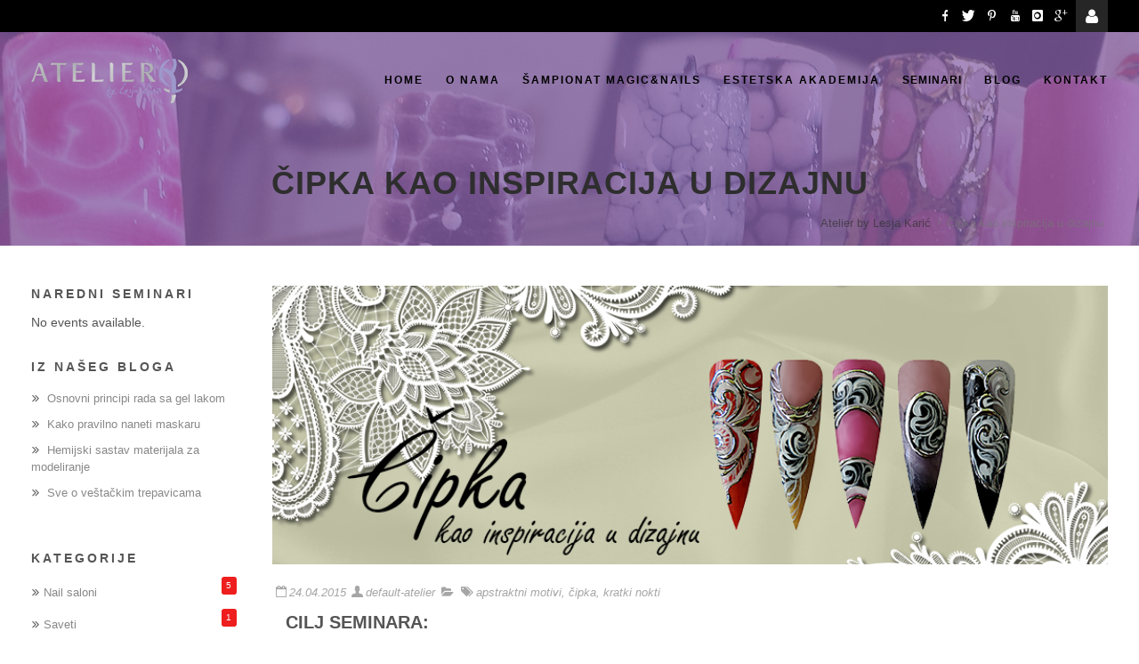

--- FILE ---
content_type: text/html; charset=UTF-8
request_url: https://atelierlk.rs/essential_grid/cipka-kao-inspiracija-u-dizajnu/
body_size: 20214
content:
<!DOCTYPE html>
<html lang="sr-RS">
<head>
	<title>Čipka kao inspiracija u dizajnu - Atelier by Lesja Karić</title>
	<meta charset="UTF-8" />
<meta name="viewport" content="width=device-width, initial-scale=1, maximum-scale=1" />
	
	<link rel="profile" href="http://gmpg.org/xfn/11" />
	<link rel="shortcut icon" href="/favicon.ico" />
	<link rel="pingback" href="https://atelierlk.rs/xmlrpc.php" />
		<script type="text/javascript">
           $DP_PAGE_URL = 'https://atelierlk.rs';
           $DP_TMPL_URL = 'https://atelierlk.rs/wp-content/themes/igora';
           $DP_TMPL_NAME = 'igora';
           $DP_TABLET_WIDTH = '1030';
           $DP_LAYOUT = 'stretched';
           $DP_STICKY_HEADER = 'Y';
        </script>
	
		
	<!--[if lt IE 9]>
<script src="https://atelierlk.rs/wp-content/themes/igora/js/html5shiv.js"></script>
<script src="https://atelierlk.rs/wp-content/themes/igora/js/respond.js"></script>
<![endif]-->
		
	
		
		<script type="text/javascript">
		var thickboxL10n = {
			"next":"",
			"prev":"",
			"image":"",
			"of":"",
			"close":"",
			"noiframes":"",
			"loadingAnimation":"https://atelierlk.rs/wp-includes/js/thickbox/loadingAnimation.gif",
			"closeImage":"https://atelierlk.rs/wp-includes/js/thickbox/tb-close.png"
		};
	</script>
 			
	<script>
  (function(i,s,o,g,r,a,m){i['GoogleAnalyticsObject']=r;i[r]=i[r]||function(){
  (i[r].q=i[r].q||[]).push(arguments)},i[r].l=1*new Date();a=s.createElement(o),
  m=s.getElementsByTagName(o)[0];a.async=1;a.src=g;m.parentNode.insertBefore(a,m)
  })(window,document,'script','//www.google-analytics.com/analytics.js','ga');

  ga('create', 'UA-64326818-1', 'auto');
  ga('send', 'pageview');

</script>

<!-- Facebook Conversion Code for Atelier LK poseta sajta -->
<script>(function() {
var _fbq = window._fbq || (window._fbq = []);
if (!_fbq.loaded) {
var fbds = document.createElement('script');
fbds.async = true;
fbds.src = '//connect.facebook.net/en_US/fbds.js';
var s = document.getElementsByTagName('script')[0];
s.parentNode.insertBefore(fbds, s);
_fbq.loaded = true;
}
})();
window._fbq = window._fbq || [];
window._fbq.push(['track', '6028169088092', {'value':'0.00','currency':'USD'}]);
</script>
<noscript><img height="1" width="1" alt="" style="display:none" src="https://www.facebook.com/tr?ev=6028169088092&cd[value]=0.00&cd[currency]=USD&noscript=1" /></noscript>    
	
<style type="text/css">
		.dp-page{max-width: 1230px;}
	.dp-page.vc {max-width: 1240px;}
	.boxed #dp-page-box {max-width: 1270px;}
		#dp-mainbody-columns > aside { width: 22%;}
	#dp-mainbody-columns > section { width: 78%; }
	#dp-mainbody-columns { background-position: 22% 0; }
		</style> 	
    <meta name='robots' content='index, follow, max-image-preview:large, max-snippet:-1, max-video-preview:-1' />

	<!-- This site is optimized with the Yoast SEO plugin v20.1 - https://yoast.com/wordpress/plugins/seo/ -->
	<title>Čipka kao inspiracija u dizajnu - Atelier by Lesja Karić</title>
	<link rel="canonical" href="https://atelierlk.rs/essential_grid/cipka-kao-inspiracija-u-dizajnu/" />
	<meta property="og:locale" content="sr_RS" />
	<meta property="og:type" content="article" />
	<meta property="og:title" content="Čipka kao inspiracija u dizajnu - Atelier by Lesja Karić" />
	<meta property="og:url" content="https://atelierlk.rs/essential_grid/cipka-kao-inspiracija-u-dizajnu/" />
	<meta property="og:site_name" content="Atelier by Lesja Karić" />
	<meta property="article:modified_time" content="2015-05-27T09:30:54+00:00" />
	<meta property="og:image" content="https://atelierlk.rs/wp-content/uploads/2015/04/cipka-hed.png" />
	<meta property="og:image:width" content="900" />
	<meta property="og:image:height" content="300" />
	<meta property="og:image:type" content="image/png" />
	<meta name="twitter:card" content="summary_large_image" />
	<script type="application/ld+json" class="yoast-schema-graph">{"@context":"https://schema.org","@graph":[{"@type":"WebPage","@id":"https://atelierlk.rs/essential_grid/cipka-kao-inspiracija-u-dizajnu/","url":"https://atelierlk.rs/essential_grid/cipka-kao-inspiracija-u-dizajnu/","name":"Čipka kao inspiracija u dizajnu - Atelier by Lesja Karić","isPartOf":{"@id":"http://atelierlk.rs/#website"},"primaryImageOfPage":{"@id":"https://atelierlk.rs/essential_grid/cipka-kao-inspiracija-u-dizajnu/#primaryimage"},"image":{"@id":"https://atelierlk.rs/essential_grid/cipka-kao-inspiracija-u-dizajnu/#primaryimage"},"thumbnailUrl":"https://atelierlk.rs/wp-content/uploads/2015/04/cipka-hed.png","datePublished":"2015-04-24T05:50:41+00:00","dateModified":"2015-05-27T09:30:54+00:00","breadcrumb":{"@id":"https://atelierlk.rs/essential_grid/cipka-kao-inspiracija-u-dizajnu/#breadcrumb"},"inLanguage":"sr-RS","potentialAction":[{"@type":"ReadAction","target":["https://atelierlk.rs/essential_grid/cipka-kao-inspiracija-u-dizajnu/"]}]},{"@type":"ImageObject","inLanguage":"sr-RS","@id":"https://atelierlk.rs/essential_grid/cipka-kao-inspiracija-u-dizajnu/#primaryimage","url":"https://atelierlk.rs/wp-content/uploads/2015/04/cipka-hed.png","contentUrl":"https://atelierlk.rs/wp-content/uploads/2015/04/cipka-hed.png","width":900,"height":300},{"@type":"BreadcrumbList","@id":"https://atelierlk.rs/essential_grid/cipka-kao-inspiracija-u-dizajnu/#breadcrumb","itemListElement":[{"@type":"ListItem","position":1,"name":"Početna","item":"http://atelierlk.rs/"},{"@type":"ListItem","position":2,"name":"Čipka kao inspiracija u dizajnu"}]},{"@type":"WebSite","@id":"http://atelierlk.rs/#website","url":"http://atelierlk.rs/","name":"Atelier by Lesja Karić","description":"Estetska akademija","potentialAction":[{"@type":"SearchAction","target":{"@type":"EntryPoint","urlTemplate":"http://atelierlk.rs/?s={search_term_string}"},"query-input":"required name=search_term_string"}],"inLanguage":"sr-RS"}]}</script>
	<!-- / Yoast SEO plugin. -->


<link rel='dns-prefetch' href='//maps.googleapis.com' />
<link rel='dns-prefetch' href='//secure.gravatar.com' />
<link rel='dns-prefetch' href='//maps-api-ssl.google.com' />
<link rel='dns-prefetch' href='//fonts.googleapis.com' />
<link rel='dns-prefetch' href='//v0.wordpress.com' />
<link rel="alternate" type="application/rss+xml" title="Atelier by Lesja Karić &raquo; dovod" href="https://atelierlk.rs/feed/" />
<link rel="alternate" type="application/rss+xml" title="Atelier by Lesja Karić &raquo; dovod komentara" href="https://atelierlk.rs/comments/feed/" />
<script type="text/javascript">
window._wpemojiSettings = {"baseUrl":"https:\/\/s.w.org\/images\/core\/emoji\/14.0.0\/72x72\/","ext":".png","svgUrl":"https:\/\/s.w.org\/images\/core\/emoji\/14.0.0\/svg\/","svgExt":".svg","source":{"concatemoji":"https:\/\/atelierlk.rs\/wp-includes\/js\/wp-emoji-release.min.js?ver=b4d34bd96c8e7eb16f6a7881bf2a3049"}};
/*! This file is auto-generated */
!function(e,a,t){var n,r,o,i=a.createElement("canvas"),p=i.getContext&&i.getContext("2d");function s(e,t){p.clearRect(0,0,i.width,i.height),p.fillText(e,0,0);e=i.toDataURL();return p.clearRect(0,0,i.width,i.height),p.fillText(t,0,0),e===i.toDataURL()}function c(e){var t=a.createElement("script");t.src=e,t.defer=t.type="text/javascript",a.getElementsByTagName("head")[0].appendChild(t)}for(o=Array("flag","emoji"),t.supports={everything:!0,everythingExceptFlag:!0},r=0;r<o.length;r++)t.supports[o[r]]=function(e){if(p&&p.fillText)switch(p.textBaseline="top",p.font="600 32px Arial",e){case"flag":return s("\ud83c\udff3\ufe0f\u200d\u26a7\ufe0f","\ud83c\udff3\ufe0f\u200b\u26a7\ufe0f")?!1:!s("\ud83c\uddfa\ud83c\uddf3","\ud83c\uddfa\u200b\ud83c\uddf3")&&!s("\ud83c\udff4\udb40\udc67\udb40\udc62\udb40\udc65\udb40\udc6e\udb40\udc67\udb40\udc7f","\ud83c\udff4\u200b\udb40\udc67\u200b\udb40\udc62\u200b\udb40\udc65\u200b\udb40\udc6e\u200b\udb40\udc67\u200b\udb40\udc7f");case"emoji":return!s("\ud83e\udef1\ud83c\udffb\u200d\ud83e\udef2\ud83c\udfff","\ud83e\udef1\ud83c\udffb\u200b\ud83e\udef2\ud83c\udfff")}return!1}(o[r]),t.supports.everything=t.supports.everything&&t.supports[o[r]],"flag"!==o[r]&&(t.supports.everythingExceptFlag=t.supports.everythingExceptFlag&&t.supports[o[r]]);t.supports.everythingExceptFlag=t.supports.everythingExceptFlag&&!t.supports.flag,t.DOMReady=!1,t.readyCallback=function(){t.DOMReady=!0},t.supports.everything||(n=function(){t.readyCallback()},a.addEventListener?(a.addEventListener("DOMContentLoaded",n,!1),e.addEventListener("load",n,!1)):(e.attachEvent("onload",n),a.attachEvent("onreadystatechange",function(){"complete"===a.readyState&&t.readyCallback()})),(e=t.source||{}).concatemoji?c(e.concatemoji):e.wpemoji&&e.twemoji&&(c(e.twemoji),c(e.wpemoji)))}(window,document,window._wpemojiSettings);
</script>
<style type="text/css">
img.wp-smiley,
img.emoji {
	display: inline !important;
	border: none !important;
	box-shadow: none !important;
	height: 1em !important;
	width: 1em !important;
	margin: 0 0.07em !important;
	vertical-align: -0.1em !important;
	background: none !important;
	padding: 0 !important;
}
</style>
	<link rel='stylesheet' id='dp-icomoon-css' href='https://atelierlk.rs/wp-content/themes/igora/css/dp_icomoon.css?ver=b4d34bd96c8e7eb16f6a7881bf2a3049' type='text/css' media='all' />
<link rel='stylesheet' id='wp-block-library-css' href='https://atelierlk.rs/wp-includes/css/dist/block-library/style.min.css?ver=b4d34bd96c8e7eb16f6a7881bf2a3049' type='text/css' media='all' />
<style id='wp-block-library-inline-css' type='text/css'>
.has-text-align-justify{text-align:justify;}
</style>
<link rel='stylesheet' id='mediaelement-css' href='https://atelierlk.rs/wp-includes/js/mediaelement/mediaelementplayer-legacy.min.css?ver=4.2.17' type='text/css' media='all' />
<link rel='stylesheet' id='wp-mediaelement-css' href='https://atelierlk.rs/wp-includes/js/mediaelement/wp-mediaelement.min.css?ver=b4d34bd96c8e7eb16f6a7881bf2a3049' type='text/css' media='all' />
<link rel='stylesheet' id='classic-theme-styles-css' href='https://atelierlk.rs/wp-includes/css/classic-themes.min.css?ver=b4d34bd96c8e7eb16f6a7881bf2a3049' type='text/css' media='all' />
<style id='global-styles-inline-css' type='text/css'>
body{--wp--preset--color--black: #000000;--wp--preset--color--cyan-bluish-gray: #abb8c3;--wp--preset--color--white: #ffffff;--wp--preset--color--pale-pink: #f78da7;--wp--preset--color--vivid-red: #cf2e2e;--wp--preset--color--luminous-vivid-orange: #ff6900;--wp--preset--color--luminous-vivid-amber: #fcb900;--wp--preset--color--light-green-cyan: #7bdcb5;--wp--preset--color--vivid-green-cyan: #00d084;--wp--preset--color--pale-cyan-blue: #8ed1fc;--wp--preset--color--vivid-cyan-blue: #0693e3;--wp--preset--color--vivid-purple: #9b51e0;--wp--preset--gradient--vivid-cyan-blue-to-vivid-purple: linear-gradient(135deg,rgba(6,147,227,1) 0%,rgb(155,81,224) 100%);--wp--preset--gradient--light-green-cyan-to-vivid-green-cyan: linear-gradient(135deg,rgb(122,220,180) 0%,rgb(0,208,130) 100%);--wp--preset--gradient--luminous-vivid-amber-to-luminous-vivid-orange: linear-gradient(135deg,rgba(252,185,0,1) 0%,rgba(255,105,0,1) 100%);--wp--preset--gradient--luminous-vivid-orange-to-vivid-red: linear-gradient(135deg,rgba(255,105,0,1) 0%,rgb(207,46,46) 100%);--wp--preset--gradient--very-light-gray-to-cyan-bluish-gray: linear-gradient(135deg,rgb(238,238,238) 0%,rgb(169,184,195) 100%);--wp--preset--gradient--cool-to-warm-spectrum: linear-gradient(135deg,rgb(74,234,220) 0%,rgb(151,120,209) 20%,rgb(207,42,186) 40%,rgb(238,44,130) 60%,rgb(251,105,98) 80%,rgb(254,248,76) 100%);--wp--preset--gradient--blush-light-purple: linear-gradient(135deg,rgb(255,206,236) 0%,rgb(152,150,240) 100%);--wp--preset--gradient--blush-bordeaux: linear-gradient(135deg,rgb(254,205,165) 0%,rgb(254,45,45) 50%,rgb(107,0,62) 100%);--wp--preset--gradient--luminous-dusk: linear-gradient(135deg,rgb(255,203,112) 0%,rgb(199,81,192) 50%,rgb(65,88,208) 100%);--wp--preset--gradient--pale-ocean: linear-gradient(135deg,rgb(255,245,203) 0%,rgb(182,227,212) 50%,rgb(51,167,181) 100%);--wp--preset--gradient--electric-grass: linear-gradient(135deg,rgb(202,248,128) 0%,rgb(113,206,126) 100%);--wp--preset--gradient--midnight: linear-gradient(135deg,rgb(2,3,129) 0%,rgb(40,116,252) 100%);--wp--preset--duotone--dark-grayscale: url('#wp-duotone-dark-grayscale');--wp--preset--duotone--grayscale: url('#wp-duotone-grayscale');--wp--preset--duotone--purple-yellow: url('#wp-duotone-purple-yellow');--wp--preset--duotone--blue-red: url('#wp-duotone-blue-red');--wp--preset--duotone--midnight: url('#wp-duotone-midnight');--wp--preset--duotone--magenta-yellow: url('#wp-duotone-magenta-yellow');--wp--preset--duotone--purple-green: url('#wp-duotone-purple-green');--wp--preset--duotone--blue-orange: url('#wp-duotone-blue-orange');--wp--preset--font-size--small: 13px;--wp--preset--font-size--medium: 20px;--wp--preset--font-size--large: 36px;--wp--preset--font-size--x-large: 42px;--wp--preset--spacing--20: 0.44rem;--wp--preset--spacing--30: 0.67rem;--wp--preset--spacing--40: 1rem;--wp--preset--spacing--50: 1.5rem;--wp--preset--spacing--60: 2.25rem;--wp--preset--spacing--70: 3.38rem;--wp--preset--spacing--80: 5.06rem;--wp--preset--shadow--natural: 6px 6px 9px rgba(0, 0, 0, 0.2);--wp--preset--shadow--deep: 12px 12px 50px rgba(0, 0, 0, 0.4);--wp--preset--shadow--sharp: 6px 6px 0px rgba(0, 0, 0, 0.2);--wp--preset--shadow--outlined: 6px 6px 0px -3px rgba(255, 255, 255, 1), 6px 6px rgba(0, 0, 0, 1);--wp--preset--shadow--crisp: 6px 6px 0px rgba(0, 0, 0, 1);}:where(.is-layout-flex){gap: 0.5em;}body .is-layout-flow > .alignleft{float: left;margin-inline-start: 0;margin-inline-end: 2em;}body .is-layout-flow > .alignright{float: right;margin-inline-start: 2em;margin-inline-end: 0;}body .is-layout-flow > .aligncenter{margin-left: auto !important;margin-right: auto !important;}body .is-layout-constrained > .alignleft{float: left;margin-inline-start: 0;margin-inline-end: 2em;}body .is-layout-constrained > .alignright{float: right;margin-inline-start: 2em;margin-inline-end: 0;}body .is-layout-constrained > .aligncenter{margin-left: auto !important;margin-right: auto !important;}body .is-layout-constrained > :where(:not(.alignleft):not(.alignright):not(.alignfull)){max-width: var(--wp--style--global--content-size);margin-left: auto !important;margin-right: auto !important;}body .is-layout-constrained > .alignwide{max-width: var(--wp--style--global--wide-size);}body .is-layout-flex{display: flex;}body .is-layout-flex{flex-wrap: wrap;align-items: center;}body .is-layout-flex > *{margin: 0;}:where(.wp-block-columns.is-layout-flex){gap: 2em;}.has-black-color{color: var(--wp--preset--color--black) !important;}.has-cyan-bluish-gray-color{color: var(--wp--preset--color--cyan-bluish-gray) !important;}.has-white-color{color: var(--wp--preset--color--white) !important;}.has-pale-pink-color{color: var(--wp--preset--color--pale-pink) !important;}.has-vivid-red-color{color: var(--wp--preset--color--vivid-red) !important;}.has-luminous-vivid-orange-color{color: var(--wp--preset--color--luminous-vivid-orange) !important;}.has-luminous-vivid-amber-color{color: var(--wp--preset--color--luminous-vivid-amber) !important;}.has-light-green-cyan-color{color: var(--wp--preset--color--light-green-cyan) !important;}.has-vivid-green-cyan-color{color: var(--wp--preset--color--vivid-green-cyan) !important;}.has-pale-cyan-blue-color{color: var(--wp--preset--color--pale-cyan-blue) !important;}.has-vivid-cyan-blue-color{color: var(--wp--preset--color--vivid-cyan-blue) !important;}.has-vivid-purple-color{color: var(--wp--preset--color--vivid-purple) !important;}.has-black-background-color{background-color: var(--wp--preset--color--black) !important;}.has-cyan-bluish-gray-background-color{background-color: var(--wp--preset--color--cyan-bluish-gray) !important;}.has-white-background-color{background-color: var(--wp--preset--color--white) !important;}.has-pale-pink-background-color{background-color: var(--wp--preset--color--pale-pink) !important;}.has-vivid-red-background-color{background-color: var(--wp--preset--color--vivid-red) !important;}.has-luminous-vivid-orange-background-color{background-color: var(--wp--preset--color--luminous-vivid-orange) !important;}.has-luminous-vivid-amber-background-color{background-color: var(--wp--preset--color--luminous-vivid-amber) !important;}.has-light-green-cyan-background-color{background-color: var(--wp--preset--color--light-green-cyan) !important;}.has-vivid-green-cyan-background-color{background-color: var(--wp--preset--color--vivid-green-cyan) !important;}.has-pale-cyan-blue-background-color{background-color: var(--wp--preset--color--pale-cyan-blue) !important;}.has-vivid-cyan-blue-background-color{background-color: var(--wp--preset--color--vivid-cyan-blue) !important;}.has-vivid-purple-background-color{background-color: var(--wp--preset--color--vivid-purple) !important;}.has-black-border-color{border-color: var(--wp--preset--color--black) !important;}.has-cyan-bluish-gray-border-color{border-color: var(--wp--preset--color--cyan-bluish-gray) !important;}.has-white-border-color{border-color: var(--wp--preset--color--white) !important;}.has-pale-pink-border-color{border-color: var(--wp--preset--color--pale-pink) !important;}.has-vivid-red-border-color{border-color: var(--wp--preset--color--vivid-red) !important;}.has-luminous-vivid-orange-border-color{border-color: var(--wp--preset--color--luminous-vivid-orange) !important;}.has-luminous-vivid-amber-border-color{border-color: var(--wp--preset--color--luminous-vivid-amber) !important;}.has-light-green-cyan-border-color{border-color: var(--wp--preset--color--light-green-cyan) !important;}.has-vivid-green-cyan-border-color{border-color: var(--wp--preset--color--vivid-green-cyan) !important;}.has-pale-cyan-blue-border-color{border-color: var(--wp--preset--color--pale-cyan-blue) !important;}.has-vivid-cyan-blue-border-color{border-color: var(--wp--preset--color--vivid-cyan-blue) !important;}.has-vivid-purple-border-color{border-color: var(--wp--preset--color--vivid-purple) !important;}.has-vivid-cyan-blue-to-vivid-purple-gradient-background{background: var(--wp--preset--gradient--vivid-cyan-blue-to-vivid-purple) !important;}.has-light-green-cyan-to-vivid-green-cyan-gradient-background{background: var(--wp--preset--gradient--light-green-cyan-to-vivid-green-cyan) !important;}.has-luminous-vivid-amber-to-luminous-vivid-orange-gradient-background{background: var(--wp--preset--gradient--luminous-vivid-amber-to-luminous-vivid-orange) !important;}.has-luminous-vivid-orange-to-vivid-red-gradient-background{background: var(--wp--preset--gradient--luminous-vivid-orange-to-vivid-red) !important;}.has-very-light-gray-to-cyan-bluish-gray-gradient-background{background: var(--wp--preset--gradient--very-light-gray-to-cyan-bluish-gray) !important;}.has-cool-to-warm-spectrum-gradient-background{background: var(--wp--preset--gradient--cool-to-warm-spectrum) !important;}.has-blush-light-purple-gradient-background{background: var(--wp--preset--gradient--blush-light-purple) !important;}.has-blush-bordeaux-gradient-background{background: var(--wp--preset--gradient--blush-bordeaux) !important;}.has-luminous-dusk-gradient-background{background: var(--wp--preset--gradient--luminous-dusk) !important;}.has-pale-ocean-gradient-background{background: var(--wp--preset--gradient--pale-ocean) !important;}.has-electric-grass-gradient-background{background: var(--wp--preset--gradient--electric-grass) !important;}.has-midnight-gradient-background{background: var(--wp--preset--gradient--midnight) !important;}.has-small-font-size{font-size: var(--wp--preset--font-size--small) !important;}.has-medium-font-size{font-size: var(--wp--preset--font-size--medium) !important;}.has-large-font-size{font-size: var(--wp--preset--font-size--large) !important;}.has-x-large-font-size{font-size: var(--wp--preset--font-size--x-large) !important;}
.wp-block-navigation a:where(:not(.wp-element-button)){color: inherit;}
:where(.wp-block-columns.is-layout-flex){gap: 2em;}
.wp-block-pullquote{font-size: 1.5em;line-height: 1.6;}
</style>
<link rel='stylesheet' id='contact-form-7-css' href='https://atelierlk.rs/wp-content/plugins/contact-form-7/includes/css/styles.css?ver=5.7.3' type='text/css' media='all' />
<link rel='stylesheet' id='essential-grid-plugin-settings-css' href='https://atelierlk.rs/wp-content/plugins/essential-grid/public/assets/css/settings.css?ver=2.0.8' type='text/css' media='all' />
<link rel='stylesheet' id='tp-open-sans-css' href='https://fonts.googleapis.com/css?family=Open+Sans%3A300%2C400%2C600%2C700%2C800&#038;ver=b4d34bd96c8e7eb16f6a7881bf2a3049' type='text/css' media='all' />
<link rel='stylesheet' id='tp-raleway-css' href='https://fonts.googleapis.com/css?family=Raleway%3A100%2C200%2C300%2C400%2C500%2C600%2C700%2C800%2C900&#038;ver=b4d34bd96c8e7eb16f6a7881bf2a3049' type='text/css' media='all' />
<link rel='stylesheet' id='tp-droid-serif-css' href='https://fonts.googleapis.com/css?family=Droid+Serif%3A400%2C700&#038;ver=b4d34bd96c8e7eb16f6a7881bf2a3049' type='text/css' media='all' />
<link rel='stylesheet' id='eosa-main-style-css' href='https://atelierlk.rs/wp-content/plugins/eventon-slider-addon/assets/css/style.css?ver=1' type='text/css' media='all' />
<link rel='stylesheet' id='open-sans-font-css' href='http://fonts.googleapis.com/css?family=Oswald:400,300|Open+Sans:600,400' type='text/css' media='1' />
<link rel='stylesheet' id='rs-plugin-settings-css' href='https://atelierlk.rs/wp-content/plugins/revslider/rs-plugin/css/settings.css?ver=4.6.5' type='text/css' media='all' />
<style id='rs-plugin-settings-inline-css' type='text/css'>
.tp-caption a{color:#ff7302;text-shadow:none;-webkit-transition:all 0.2s ease-out;-moz-transition:all 0.2s ease-out;-o-transition:all 0.2s ease-out;-ms-transition:all 0.2s ease-out}.tp-caption a:hover{color:#ffa902}.largeredbtn{font-family:"Ubuntu",sans-serif;font-weight:900;font-size:16px;line-height:60px;color:#fff !important;text-decoration:none;padding-left:40px;padding-right:80px;padding-top:22px;padding-bottom:22px;background:rgb(234,91,31); background:-moz-linear-gradient(top,rgba(234,91,31,1) 0%,rgba(227,58,12,1) 100%); background:-webkit-gradient(linear,left top,left bottom,color-stop(0%,rgba(234,91,31,1)),color-stop(100%,rgba(227,58,12,1))); background:-webkit-linear-gradient(top,rgba(234,91,31,1) 0%,rgba(227,58,12,1) 100%); background:-o-linear-gradient(top,rgba(234,91,31,1) 0%,rgba(227,58,12,1) 100%); background:-ms-linear-gradient(top,rgba(234,91,31,1) 0%,rgba(227,58,12,1) 100%); background:linear-gradient(to bottom,rgba(234,91,31,1) 0%,rgba(227,58,12,1) 100%); filter:progid:DXImageTransform.Microsoft.gradient( startColorstr='#ea5b1f',endColorstr='#e33a0c',GradientType=0 )}.largeredbtn:hover{background:rgb(227,58,12); background:-moz-linear-gradient(top,rgba(227,58,12,1) 0%,rgba(234,91,31,1) 100%); background:-webkit-gradient(linear,left top,left bottom,color-stop(0%,rgba(227,58,12,1)),color-stop(100%,rgba(234,91,31,1))); background:-webkit-linear-gradient(top,rgba(227,58,12,1) 0%,rgba(234,91,31,1) 100%); background:-o-linear-gradient(top,rgba(227,58,12,1) 0%,rgba(234,91,31,1) 100%); background:-ms-linear-gradient(top,rgba(227,58,12,1) 0%,rgba(234,91,31,1) 100%); background:linear-gradient(to bottom,rgba(227,58,12,1) 0%,rgba(234,91,31,1) 100%); filter:progid:DXImageTransform.Microsoft.gradient( startColorstr='#e33a0c',endColorstr='#ea5b1f',GradientType=0 )}.fullrounded img{-webkit-border-radius:400px;-moz-border-radius:400px;border-radius:400px}
</style>
<link rel='stylesheet' id='uaf_client_css-css' href='https://atelierlk.rs/wp-content/uploads/useanyfont/uaf.css?ver=1676018240' type='text/css' media='all' />
<link rel='stylesheet' id='dp-css-css' href='https://atelierlk.rs/wp-content/themes/igora/css/basic.css?ver=b4d34bd96c8e7eb16f6a7881bf2a3049' type='text/css' media='all' />
<link rel='stylesheet' id='override-css-css' href='https://atelierlk.rs/wp-content/themes/igora/css/override.css?ver=b4d34bd96c8e7eb16f6a7881bf2a3049' type='text/css' media='all' />
<link rel='stylesheet' id='dpf-Default-css' href='https://atelierlk.rs/wp-content/uploads/dp_font_icons/Default/Default.css?ver=b4d34bd96c8e7eb16f6a7881bf2a3049' type='text/css' media='all' />
<link rel='stylesheet' id='evcal_google_fonts-css' href='//fonts.googleapis.com/css?family=Oswald%3A400%2C300%7COpen+Sans%3A400%2C300&#038;ver=b4d34bd96c8e7eb16f6a7881bf2a3049' type='text/css' media='screen' />
<link rel='stylesheet' id='evcal_cal_default-css' href='https://atelierlk.rs/wp-content/plugins/eventON/assets/css/eventon_styles.css?ver=b4d34bd96c8e7eb16f6a7881bf2a3049' type='text/css' media='all' />
<link rel='stylesheet' id='evo_font_icons-css' href='https://atelierlk.rs/wp-content/plugins/eventON/assets/fonts/font-awesome.css?ver=b4d34bd96c8e7eb16f6a7881bf2a3049' type='text/css' media='all' />
<link rel='stylesheet' id='js_composer_front-css' href='https://atelierlk.rs/wp-content/plugins/js_composer/assets/css/js_composer.min.css?ver=5.4.5' type='text/css' media='all' />
<link rel='stylesheet' id='social-logos-css' href='https://atelierlk.rs/wp-content/plugins/jetpack/_inc/social-logos/social-logos.min.css?ver=11.8.6' type='text/css' media='all' />
<link rel='stylesheet' id='desktop-small-css-css' href='https://atelierlk.rs/wp-content/themes/igora/css/desktop.small.css?ver=b4d34bd96c8e7eb16f6a7881bf2a3049' type='text/css' media='(max-width:1230px)' />
<link rel='stylesheet' id='tablet-css-css' href='https://atelierlk.rs/wp-content/themes/igora/css/tablet.css?ver=b4d34bd96c8e7eb16f6a7881bf2a3049' type='text/css' media='(max-width:1030px)' />
<link rel='stylesheet' id='tablet-small-css-css' href='https://atelierlk.rs/wp-content/themes/igora/css/tablet.small.css?ver=b4d34bd96c8e7eb16f6a7881bf2a3049' type='text/css' media='(max-width:820px)' />
<link rel='stylesheet' id='mobile-css-css' href='https://atelierlk.rs/wp-content/themes/igora/css/mobile.css?ver=b4d34bd96c8e7eb16f6a7881bf2a3049' type='text/css' media='(max-width:580px)' />
<link rel='stylesheet' id='dynamo-plugins-css-override-css' href='https://atelierlk.rs/wp-content/themes/igora/css/override-plugins.css?ver=b4d34bd96c8e7eb16f6a7881bf2a3049' type='text/css' media='all' />
<link rel='stylesheet' id='custom_vc_frontend_css-css' href='https://atelierlk.rs/wp-content/themes/igora/dynamo_framework/vc_extend/dp_vc_frontend.css?ver=b4d34bd96c8e7eb16f6a7881bf2a3049' type='text/css' media='screen' />
<link rel='stylesheet' id='dynamo-dynamic-css-css' href='http://atelierlk.rs/wp-content/uploads/igora-dynamic.css?ver=b4d34bd96c8e7eb16f6a7881bf2a3049' type='text/css' media='all' />
<link rel='stylesheet' id='dynamo-style-css' href='https://atelierlk.rs/wp-content/themes/igora/css/style0.css?ver=b4d34bd96c8e7eb16f6a7881bf2a3049' type='text/css' media='all' />
<link rel='stylesheet' id='jetpack_css-css' href='https://atelierlk.rs/wp-content/plugins/jetpack/css/jetpack.css?ver=11.8.6' type='text/css' media='all' />
<script type='text/javascript' src='https://atelierlk.rs/wp-includes/js/jquery/jquery.min.js?ver=3.6.4' id='jquery-core-js'></script>
<script type='text/javascript' src='https://atelierlk.rs/wp-includes/js/jquery/jquery-migrate.min.js?ver=3.4.0' id='jquery-migrate-js'></script>
<script type='text/javascript' src='https://atelierlk.rs/wp-content/plugins/essential-grid/public/assets/js/lightbox.js?ver=2.0.8' id='themepunchboxext-js'></script>
<script type='text/javascript' src='https://atelierlk.rs/wp-content/plugins/essential-grid/public/assets/js/jquery.themepunch.tools.min.js?ver=2.0.8' id='tp-tools-js'></script>
<script type='text/javascript' src='https://atelierlk.rs/wp-content/plugins/essential-grid/public/assets/js/jquery.themepunch.essential.min.js?ver=2.0.8' id='essential-grid-essential-grid-script-js'></script>
<script type='text/javascript' src='https://atelierlk.rs/wp-content/plugins/revslider/rs-plugin/js/jquery.themepunch.revolution.min.js?ver=4.6.5' id='revmin-js'></script>
<script type='text/javascript' src='https://maps-api-ssl.google.com/maps/api/js?key&#038;ver=1' id='google-map-api-js-js'></script>
<script type='text/javascript' src='https://atelierlk.rs/wp-content/themes/igora/js/jquery.isotope.min.js?ver=1' id='jQuery-isotope-js-js'></script>
<script type='text/javascript' src='https://atelierlk.rs/wp-content/themes/igora/js/jquery.flexslider-min.js?ver=b4d34bd96c8e7eb16f6a7881bf2a3049' id='flexslider-js-js'></script>
<style type="text/css">
body, html { font-family: Verdana, Geneva, sans-serif; }

h1, h2, h3, h4, h5,h6 { font-family: Verdana, Geneva, sans-serif; }

</style>
<link rel="https://api.w.org/" href="https://atelierlk.rs/wp-json/" /><link rel="EditURI" type="application/rsd+xml" title="RSD" href="https://atelierlk.rs/xmlrpc.php?rsd" />
<link rel="wlwmanifest" type="application/wlwmanifest+xml" href="https://atelierlk.rs/wp-includes/wlwmanifest.xml" />

<link rel="alternate" type="application/json+oembed" href="https://atelierlk.rs/wp-json/oembed/1.0/embed?url=https%3A%2F%2Fatelierlk.rs%2Fessential_grid%2Fcipka-kao-inspiracija-u-dizajnu%2F" />
<link rel="alternate" type="text/xml+oembed" href="https://atelierlk.rs/wp-json/oembed/1.0/embed?url=https%3A%2F%2Fatelierlk.rs%2Fessential_grid%2Fcipka-kao-inspiracija-u-dizajnu%2F&#038;format=xml" />
		<script type="text/javascript">
			jQuery(document).ready(function() {
				// CUSTOM AJAX CONTENT LOADING FUNCTION
				var ajaxRevslider = function(obj) {
				
					// obj.type : Post Type
					// obj.id : ID of Content to Load
					// obj.aspectratio : The Aspect Ratio of the Container / Media
					// obj.selector : The Container Selector where the Content of Ajax will be injected. It is done via the Essential Grid on Return of Content
					
					var content = "";

					data = {};
					
					data.action = 'revslider_ajax_call_front';
					data.client_action = 'get_slider_html';
					data.token = '409665f640';
					data.type = obj.type;
					data.id = obj.id;
					data.aspectratio = obj.aspectratio;
					
					// SYNC AJAX REQUEST
					jQuery.ajax({
						type:"post",
						url:"https://atelierlk.rs/wp-admin/admin-ajax.php",
						dataType: 'json',
						data:data,
						async:false,
						success: function(ret, textStatus, XMLHttpRequest) {
							if(ret.success == true)
								content = ret.data;								
						},
						error: function(e) {
							console.log(e);
						}
					});
					
					 // FIRST RETURN THE CONTENT WHEN IT IS LOADED !!
					 return content;						 
				};
				
				// CUSTOM AJAX FUNCTION TO REMOVE THE SLIDER
				var ajaxRemoveRevslider = function(obj) {
					return jQuery(obj.selector+" .rev_slider").revkill();
				};

				// EXTEND THE AJAX CONTENT LOADING TYPES WITH TYPE AND FUNCTION
				var extendessential = setInterval(function() {
					if (jQuery.fn.tpessential != undefined) {
						clearInterval(extendessential);
						if(typeof(jQuery.fn.tpessential.defaults) !== 'undefined') {
							jQuery.fn.tpessential.defaults.ajaxTypes.push({type:"revslider",func:ajaxRevslider,killfunc:ajaxRemoveRevslider,openAnimationSpeed:0.3});   
							// type:  Name of the Post to load via Ajax into the Essential Grid Ajax Container
							// func: the Function Name which is Called once the Item with the Post Type has been clicked
							// killfunc: function to kill in case the Ajax Window going to be removed (before Remove function !
							// openAnimationSpeed: how quick the Ajax Content window should be animated (default is 0.3)
						}
					}
				},30);
			});
		</script>
		<script type="text/javascript">
(function(url){
	if(/(?:Chrome\/26\.0\.1410\.63 Safari\/537\.31|WordfenceTestMonBot)/.test(navigator.userAgent)){ return; }
	var addEvent = function(evt, handler) {
		if (window.addEventListener) {
			document.addEventListener(evt, handler, false);
		} else if (window.attachEvent) {
			document.attachEvent('on' + evt, handler);
		}
	};
	var removeEvent = function(evt, handler) {
		if (window.removeEventListener) {
			document.removeEventListener(evt, handler, false);
		} else if (window.detachEvent) {
			document.detachEvent('on' + evt, handler);
		}
	};
	var evts = 'contextmenu dblclick drag dragend dragenter dragleave dragover dragstart drop keydown keypress keyup mousedown mousemove mouseout mouseover mouseup mousewheel scroll'.split(' ');
	var logHuman = function() {
		if (window.wfLogHumanRan) { return; }
		window.wfLogHumanRan = true;
		var wfscr = document.createElement('script');
		wfscr.type = 'text/javascript';
		wfscr.async = true;
		wfscr.src = url + '&r=' + Math.random();
		(document.getElementsByTagName('head')[0]||document.getElementsByTagName('body')[0]).appendChild(wfscr);
		for (var i = 0; i < evts.length; i++) {
			removeEvent(evts[i], logHuman);
		}
	};
	for (var i = 0; i < evts.length; i++) {
		addEvent(evts[i], logHuman);
	}
})('//atelierlk.rs/?wordfence_lh=1&hid=AAF666133F71B983245A46C727231F95');
</script>	<style>img#wpstats{display:none}</style>
		<style type='text/css'>article section.content a:not(.esg-container > a) ,article section.intro a:not(.esg-container > a) {
  					color:#9f1da3 ;}
				  article section.content a:not(.esg-container > a):hover ,article section.intro a:not(.esg-container > a):hover {
  					color:#000000 ;}ul.products li.product .price {
  display: block;
  font-size: 11px;
  font-weight: 600;
  text-align: center;
}
.featured-desc-left h3 {
  font-size: 17px;
  color: #eaeaea;
}</style>

<!-- EventON Version -->
<meta name="generator" content="EventON 2.3.9" />

<style type="text/css">.recentcomments a{display:inline !important;padding:0 !important;margin:0 !important;}</style><meta name="generator" content="Powered by WPBakery Page Builder - drag and drop page builder for WordPress."/>
<!--[if lte IE 9]><link rel="stylesheet" type="text/css" href="https://atelierlk.rs/wp-content/plugins/js_composer/assets/css/vc_lte_ie9.min.css" media="screen"><![endif]--><link rel="icon" href="https://atelierlk.rs/wp-content/uploads/2015/06/atelier-icon-512-557ee3d7v1_site_icon-32x32.png" sizes="32x32" />
<link rel="icon" href="https://atelierlk.rs/wp-content/uploads/2015/06/atelier-icon-512-557ee3d7v1_site_icon-256x256.png" sizes="192x192" />
<link rel="apple-touch-icon" href="https://atelierlk.rs/wp-content/uploads/2015/06/atelier-icon-512-557ee3d7v1_site_icon-180x180.png" />
<meta name="msapplication-TileImage" content="https://atelierlk.rs/wp-content/uploads/2015/06/atelier-icon-512-557ee3d7v1_site_icon-300x300.png" />
<style type="text/css" data-type="vc_shortcodes-custom-css">.vc_custom_1432077930657{padding-top: 30px !important;}</style><noscript><style type="text/css"> .wpb_animate_when_almost_visible { opacity: 1; }</style></noscript></head><body class="essential_grid-template-default single single-essential_grid postid-138 menu-type-top header-overlapping overlapping-dark subheader-small stretched wpb-js-composer js-comp-ver-5.4.5 vc_responsive" data-tablet-width="1030">
	    <div class="clearboth;"></div>
<section id="dp-page-box">
		<!--   Begin Top Panel widget area -->
                <div id="dp-top-bar" >
        <section class="dp-page pad10">
        <div class="top-contact-bar">
                                </div>
        <div class="dp_usermenu"><div class="dp_usermenu_button"><i class="Default-user"></i><div class ="dp_usermenu_drops"></div></div></div>                                    
                <ul id="social-bar" class="rounded">
        <li><a href="https://www.facebook.com/pages/Lesja-Karic-Atelier-LK-estetska-akademija/305209419540588?fref=ts" class=" facebook" target="_blank"></a></li><li><a href="https://twitter.com/atelierlk" class="twitter" target="_blank"></a></li><li><a href="https://www.pinterest.com/atelierbylesjak/" class="pinterest" target="_blank"></a></li><li><a href="https://www.youtube.com/channel/UCHLPMz0SXMS8N_q8BXBzguA" class="youtube" target="_blank"></a></li><li><a href="https://instagram.com/atelierlk/" class="instagram" target="_blank"></a></li><li><a href="https://plus.google.com/u/0/b/102928274449813099448/102928274449813099448" class="gplus" target="_blank"></a></li>        </ul>
                </section>
        </div>
        		<!--   End Top Panel widget area -->
        
        <!--   Begin Mobile Header area -->
		<div id="dp-mobile-header-wrapper">
			<div class="dp-head-wrap semi-transparent">
            	<div class="dp-page pad10 clearfix">
                
                <div class="dp-mobile-header-left">
                <a href="#" class="dp-mainmenu-toggle"><i class="icon-menu51"></i></a>                   
                </div>
                
                <div class="dp-mobile-header-center">                
                                       <h2>
                        <a href="https://atelierlk.rs" class="imageLogo"><img class="logo-default" src="http://atelierlk.rs/wp-content/uploads/2015/04/lesja-sv-plavi-176x50.png" alt="" /><img class="logo-sticky" src="http://atelierlk.rs/wp-content/uploads/2015/04/atelier-logo-122x35.png" alt="" style="width:122px!important; height:35px!important"/><img class="logo-light" src="http://atelierlk.rs/wp-content/uploads/2015/04/lesja-sv-plavi-176x50.png" alt="" /><img class="logo-dark" src="http://atelierlk.rs/wp-content/uploads/2015/04/lesja-sv-plavi-176x50.png" alt="" /></a>
                    </h2>
                                    </div>
                <div class="dp-mobile-header-right">
                    <div class="dp-button-area"> 
                        						                </div>                        
                </div>

        		</div>
        	</div>
        </div>
		<!--   End Mobile header -->
		
        <!--   Begin Navigation area -->
        		<div id="dp-navigation-wrapper" class="clearfix">
        <div class="dp-head-wrap semi-transparent menu_lefted">
            <div class="dp-page">
                <header id="dp-head" class="top-navigation">
                                                        <h2>
                        <a href="https://atelierlk.rs" class="imageLogo"><img class="logo-default" src="http://atelierlk.rs/wp-content/uploads/2015/04/lesja-sv-plavi-176x50.png" alt="" /><img class="logo-sticky" src="http://atelierlk.rs/wp-content/uploads/2015/04/atelier-logo-122x35.png" alt="" style="width:122px!important; height:35px!important"/><img class="logo-light" src="http://atelierlk.rs/wp-content/uploads/2015/04/lesja-sv-plavi-176x50.png" alt="" /><img class="logo-dark" src="http://atelierlk.rs/wp-content/uploads/2015/04/lesja-sv-plavi-176x50.png" alt="" /></a>
                    </h2>
                                                                                <div class="dp-button-area"> 
                        												                                            
                    </div>                        
                    							<ul id="main-menu" class="menu dp_normal sf-menu main-top-menu"><li id="menu-item-3010" class="menu-item menu-item-type-post_type menu-item-object-page menu-item-home menu-item-3010  root"><div class="item-container "><a href="https://atelierlk.rs/"><div class="menu-title">Home<div  class="menu-subtitle"></div></div><div class="indicator1"></div></a></div></li>
<li id="menu-item-1487" class="menu-item menu-item-type-post_type menu-item-object-page menu-item-1487  root"><div class="item-container "><a href="https://atelierlk.rs/o-nama/"><div class="menu-title">O nama<div  class="menu-subtitle"></div></div><div class="indicator1"></div></a></div></li>
<li id="menu-item-1499" class="menu-item menu-item-type-post_type menu-item-object-page menu-item-1499  root"><div class="item-container "><a href="https://atelierlk.rs/sampionat-magicnails/"><div class="menu-title">Šampionat Magic&#038;Nails<div  class="menu-subtitle"></div></div><div class="indicator1"></div></a></div></li>
<li id="menu-item-1496" class="menu-item menu-item-type-post_type menu-item-object-page menu-item-has-children menu-item-1496  root"><div class="item-container "><a href="https://atelierlk.rs/estetska-akademija/"><div class="menu-title">Estetska akademija<span class="sub-indicator-1"><i class="icon-angle-right"></i></span><div  class="menu-subtitle"></div></div><div class="indicator1"></div></a></div>
<ul class="submenu">
	<li id="menu-item-1485" class="menu-item menu-item-type-post_type menu-item-object-page menu-item-1485  childmenu"><div class="item-container "><a href="https://atelierlk.rs/estetska-akademija/galerije-fotografija/"><div class="menu-title">Galerije fotografija<div  class="menu-subtitle"></div></div><div class="indicator1"></div></a></div></li>
	<li id="menu-item-1014" class="menu-item menu-item-type-post_type menu-item-object-page menu-item-1014  childmenu"><div class="item-container "><a href="https://atelierlk.rs/estetska-akademija/my-calendar/"><div class="menu-title">Kalendar dešavanja<div  class="menu-subtitle"></div></div><div class="indicator1"></div></a></div></li>
</ul>
</li>
<li id="menu-item-119" class="menu-item menu-item-type-custom menu-item-object-custom current-menu-ancestor menu-item-has-children menu-item-119  megamenu-full columns-4 root"><div class="item-container "><a href="#" class="column-header"><div class="menu-title">Seminari<span class="sub-indicator-1"><i class="icon-angle-right"></i></span><div  class="menu-subtitle"></div></div><div class="indicator1"></div></a></div>
<ul class="submenu">
	<li id="menu-item-351" class="menu-item menu-item-type-custom menu-item-object-custom menu-item-has-children menu-item-351  childmenu"><div class="item-container "><a href="#" class="column-header"><div class="menu-title">Seminari za modeliranje<span class="sub-indicator-1"><i class="icon-angle-right"></i></span><div  class="menu-subtitle"></div></div><div class="indicator1"></div></a></div>
	<ul class="submenu">
		<li id="menu-item-337" class="menu-item menu-item-type-post_type menu-item-object-essential_grid menu-item-337  childmenu"><div class="item-container "><a href="https://atelierlk.rs/essential_grid/bazni-seminar-gel-tehnika/"><div class="menu-title">Bazni seminar gel tehnika (za početnike)<div  class="menu-subtitle"></div></div><div class="indicator1"></div></a></div></li>
		<li id="menu-item-339" class="menu-item menu-item-type-post_type menu-item-object-essential_grid menu-item-339  childmenu"><div class="item-container "><a href="https://atelierlk.rs/essential_grid/dokvalifikacija-majstora-gel-tehnika/"><div class="menu-title">Dokvalifikacija majstora – usavršavanje gel tehnike i rad po novim tehnologijama<div  class="menu-subtitle"></div></div><div class="indicator1"></div></a></div></li>
		<li id="menu-item-349" class="menu-item menu-item-type-post_type menu-item-object-essential_grid menu-item-349  childmenu"><div class="item-container "><a href="https://atelierlk.rs/essential_grid/tehnika-modeliranja-salonske-forme-badem/"><div class="menu-title">Tehnika modeliranja salonske forme – badem<div  class="menu-subtitle"></div></div><div class="indicator1"></div></a></div></li>
		<li id="menu-item-347" class="menu-item menu-item-type-post_type menu-item-object-essential_grid menu-item-347  childmenu"><div class="item-container "><a href="https://atelierlk.rs/essential_grid/ekstremne-forme/"><div class="menu-title">Ekstremne forme u modeliranju<div  class="menu-subtitle"></div></div><div class="indicator1"></div></a></div></li>
		<li id="menu-item-1501" class="menu-item menu-item-type-post_type menu-item-object-essential_grid menu-item-1501  childmenu"><div class="item-container "><a href="https://atelierlk.rs/essential_grid/frenc-dekor/"><div class="menu-title">Frenč dekor<div  class="menu-subtitle"></div></div><div class="indicator1"></div></a></div></li>
	</ul>
</li>
	<li id="menu-item-352" class="menu-item menu-item-type-custom menu-item-object-custom current-menu-ancestor current-menu-parent menu-item-has-children menu-item-352  childmenu"><div class="item-container "><a href="#" class="column-header"><div class="menu-title">Seminari za dizajn noktiju<span class="sub-indicator-1"><i class="icon-angle-right"></i></span><div  class="menu-subtitle"></div></div><div class="indicator1"></div></a></div>
	<ul class="submenu">
		<li id="menu-item-345" class="menu-item menu-item-type-post_type menu-item-object-essential_grid menu-item-345  childmenu"><div class="item-container "><a href="https://atelierlk.rs/essential_grid/mikro-crtanje/"><div class="menu-title">Mikro crtanje<div  class="menu-subtitle"></div></div><div class="indicator1"></div></a></div></li>
		<li id="menu-item-336" class="menu-item menu-item-type-post_type menu-item-object-essential_grid menu-item-336  childmenu"><div class="item-container "><a href="https://atelierlk.rs/essential_grid/aquarelle-1-nivo/"><div class="menu-title">Aquarelle 1. nivo<div  class="menu-subtitle"></div></div><div class="indicator1"></div></a></div></li>
		<li id="menu-item-343" class="menu-item menu-item-type-post_type menu-item-object-essential_grid menu-item-343  childmenu"><div class="item-container "><a href="https://atelierlk.rs/essential_grid/kinesko-iscrtavanje-one-stroke/"><div class="menu-title">Kinesko iscrtavanje &#8211; One Stroke<div  class="menu-subtitle"></div></div><div class="indicator1"></div></a></div></li>
		<li id="menu-item-344" class="menu-item menu-item-type-post_type menu-item-object-essential_grid menu-item-344  childmenu"><div class="item-container "><a href="https://atelierlk.rs/essential_grid/kombinovani-seminar-ekspres-akvarel-i-one-stroke-u-dizajnu-za-kratke-nokte/"><div class="menu-title">Kombinovani seminar EKSPRES AKVAREL I ONE STROKE u dizajnu za kratke nokte<div  class="menu-subtitle"></div></div><div class="indicator1"></div></a></div></li>
		<li id="menu-item-363" class="menu-item menu-item-type-post_type menu-item-object-essential_grid menu-item-363  childmenu"><div class="item-container "><a href="https://atelierlk.rs/essential_grid/komercijalni-brzinski-dizajn-u-salonu/"><div class="menu-title">Komercijalni, brzinski dizajn u salonu<div  class="menu-subtitle"></div></div><div class="indicator1"></div></a></div></li>
		<li id="menu-item-348" class="menu-item menu-item-type-post_type menu-item-object-essential_grid menu-item-348  childmenu"><div class="item-container "><a href="https://atelierlk.rs/essential_grid/salon-miks/"><div class="menu-title">Salon miks<div  class="menu-subtitle"></div></div><div class="indicator1"></div></a></div></li>
		<li id="menu-item-342" class="menu-item menu-item-type-post_type menu-item-object-essential_grid menu-item-342  childmenu"><div class="item-container "><a href="https://atelierlk.rs/essential_grid/iscrtavanje-gelom-u-akvarel-tehnici/"><div class="menu-title">Iscrtavanje gelom u akvarel tehnici<div  class="menu-subtitle"></div></div><div class="indicator1"></div></a></div></li>
		<li id="menu-item-341" class="menu-item menu-item-type-post_type menu-item-object-essential_grid menu-item-341  childmenu"><div class="item-container "><a href="https://atelierlk.rs/essential_grid/gel-i-njegove-nove-mogucnosti/"><div class="menu-title">Gel i njegove nove mogućnosti<div  class="menu-subtitle"></div></div><div class="indicator1"></div></a></div></li>
		<li id="menu-item-338" class="menu-item menu-item-type-post_type menu-item-object-essential_grid current-menu-item menu-item-338  childmenu"><div class="item-container "><a href="https://atelierlk.rs/essential_grid/cipka-kao-inspiracija-u-dizajnu/"><div class="menu-title">Čipka kao inspiracija u dizajnu<div  class="menu-subtitle"></div></div><div class="indicator1"></div></a></div></li>
		<li id="menu-item-335" class="menu-item menu-item-type-post_type menu-item-object-essential_grid menu-item-335  childmenu"><div class="item-container "><a href="https://atelierlk.rs/essential_grid/3d-gel-tematski/"><div class="menu-title">3D gel tematski<div  class="menu-subtitle"></div></div><div class="indicator1"></div></a></div></li>
		<li id="menu-item-350" class="menu-item menu-item-type-post_type menu-item-object-essential_grid menu-item-350  childmenu"><div class="item-container "><a href="https://atelierlk.rs/essential_grid/urban-dizajn/"><div class="menu-title">Urban dizajn<div  class="menu-subtitle"></div></div><div class="indicator1"></div></a></div></li>
		<li id="menu-item-340" class="menu-item menu-item-type-post_type menu-item-object-essential_grid menu-item-340  childmenu"><div class="item-container "><a href="https://atelierlk.rs/essential_grid/fantasy-kombinovane-tehnike-3d-akril-i-druge-moderne-vrste-dizajna/"><div class="menu-title">Fantasy. Kombinovane tehnike, 3D akril i druge moderne vrste dizajna<div  class="menu-subtitle"></div></div><div class="indicator1"></div></a></div></li>
	</ul>
</li>
	<li id="menu-item-353" class="menu-item menu-item-type-custom menu-item-object-custom menu-item-has-children menu-item-353  childmenu"><div class="item-container "><a href="#" class="column-header"><div class="menu-title">Ostali seminari<span class="sub-indicator-1"><i class="icon-angle-right"></i></span><div  class="menu-subtitle"></div></div><div class="indicator1"></div></a></div>
	<ul class="submenu">
		<li id="menu-item-346" class="menu-item menu-item-type-post_type menu-item-object-essential_grid menu-item-346  childmenu"><div class="item-container "><a href="https://atelierlk.rs/essential_grid/nadogradnja-trepavica-po-metodi-dlaka-na-dlaku/"><div class="menu-title">Nadogradnja trepavica po metodi dlaka na dlaku<div  class="menu-subtitle"></div></div><div class="indicator1"></div></a></div></li>
		<li id="menu-item-1503" class="menu-item menu-item-type-post_type menu-item-object-essential_grid menu-item-1503  childmenu"><div class="item-container "><a href="https://atelierlk.rs/essential_grid/seminar-za-make-up/"><div class="menu-title">Seminar za Make up<div  class="menu-subtitle"></div></div><div class="indicator1"></div></a></div></li>
		<li id="menu-item-1505" class="menu-item menu-item-type-post_type menu-item-object-essential_grid menu-item-1505  childmenu"><div class="item-container "><a href="https://atelierlk.rs/essential_grid/individualna-obuka/"><div class="menu-title">Individualna obuka<div  class="menu-subtitle"></div></div><div class="indicator1"></div></a></div></li>
		<li id="menu-item-2724" class="menu-item menu-item-type-post_type menu-item-object-essential_grid menu-item-2724  childmenu"><div class="item-container "><a href="https://atelierlk.rs/essential_grid/pripremni-seminar-za-takmicenje/"><div class="menu-title">Priprema za takmičenje<div  class="menu-subtitle"></div></div><div class="indicator1"></div></a></div></li>
	</ul>
</li>
	<li id="menu-item-1506" class="menu-item menu-item-type-custom menu-item-object-custom menu-item-has-children menu-item-1506  childmenu"><div class="item-container "><a href="#" class="column-header"><div class="menu-title">Postanite član ATELIER LK tima<span class="sub-indicator-1"><i class="icon-angle-right"></i></span><div  class="menu-subtitle"></div></div><div class="indicator1"></div></a></div>
	<ul class="submenu">
		<li id="menu-item-1500" class="menu-item menu-item-type-post_type menu-item-object-essential_grid menu-item-1500  childmenu"><div class="item-container "><a href="https://atelierlk.rs/essential_grid/seminar-za-edukatore/"><div class="menu-title">Seminar za edukatore &#8211; predavače<div  class="menu-subtitle"></div></div><div class="indicator1"></div></a></div></li>
	</ul>
</li>
</ul>
</li>
<li id="menu-item-1490" class="menu-item menu-item-type-post_type menu-item-object-page menu-item-1490  root"><div class="item-container "><a href="https://atelierlk.rs/blog/"><div class="menu-title">Blog<div  class="menu-subtitle"></div></div><div class="indicator1"></div></a></div></li>
<li id="menu-item-2251" class="menu-item menu-item-type-post_type menu-item-object-page menu-item-2251  root"><div class="item-container "><a href="https://atelierlk.rs/kontakt/"><div class="menu-title">Kontakt<div  class="menu-subtitle"></div></div><div class="indicator1"></div></a></div></li>
</ul>                    
                </header>
            </div>
        </div>
        </div>
		<!--   End Navigation area -->
 
                                              
        <!--   Begin Slideshow area -->
		        <!--   End slideshow area -->
        
        <!--   Begin subheader wrapper -->
		                                <div class="dp-subheader-wraper">
        <div class="subheader-inner" style="background-image:url(http://atelierlk.rs/wp-content/uploads/2015/04/sm-hed-2.png); background-size:cover;">
        <div class="dp-subheader dp-page pad10">
        <div class="subheader-title-holder">
                        <h1 class="main-title">Čipka kao inspiracija u dizajnu</h1>
		                                			<div id="dp-breadcrumb-fontsize";>
				<div class="dp-breadcrumbs"><a href="https://atelierlk.rs" class="dp-home">Atelier by Lesja Karić</a><span class="dp-current">Čipka kao inspiracija u dizajnu</span></div>			</div>
                </div>
        </div>
        </div>
        </div>
                
        
        <!--   End subheader wrapper -->

<div class="clearboth"></div>
<section class="dp-page-wrap dp-page">
				<!-- Mainbody, breadcrumbs -->
                               

	<section id="dp-mainbody-columns"  class="dp-sidebar-left" >			
			<section>
            <div id="dp-content-wrap">
<section id="dp-mainbody">
	    	
	
		       
        <!--If is single --> 
        <article id="post-138" class="large post-138 essential_grid type-essential_grid status-publish has-post-thumbnail hentry tag-apstraktni-motivi tag-cipka tag-kratki-nokti essential_grid_category-seminar">
		
		<figure class="featured-image noscale">
		<img width="900" height="300" src="https://atelierlk.rs/wp-content/uploads/2015/04/cipka-hed.png" class="attachment-post-thumbnail size-post-thumbnail wp-post-image" alt="" decoding="async" srcset="https://atelierlk.rs/wp-content/uploads/2015/04/cipka-hed.png 900w, https://atelierlk.rs/wp-content/uploads/2015/04/cipka-hed-300x100.png 300w" sizes="(max-width: 900px) 100vw, 900px" />		
		        						</figure>
			
     		<div>
		    <div class="meta">
    	
              <span class= "date">24.04.2015</span>
    	
         	<span class="author-link"><a href="https://atelierlk.rs/author/default-atelier/">default-atelier</a>
    </span>
    <span class="category-list"></span>
    		    <span class="tags"><a href="https://atelierlk.rs/tag/apstraktni-motivi/" rel="tag">apstraktni motivi</a>, <a href="https://atelierlk.rs/tag/cipka/" rel="tag">čipka</a>, <a href="https://atelierlk.rs/tag/kratki-nokti/" rel="tag">kratki nokti</a></span>
        	 
	
			
    </div>
 	                
		<section class="content">
			<div id="fws_696bb3c18e475" class="vc_row wpb_row vc_row-fluid"><div class="wpb_column vc_column_container vc_col-sm-12"><div class="vc_column-inner "><div class="wpb_wrapper">
	<div class="wpb_text_column wpb_content_element " >
		<div class="wpb_wrapper">
			<h3>CILJ SEMINARA:</h3>
<p>Seminar podrazumeva ovladavanje tehnike iscrtavanje elemenata čipke u dizajnu noktiju i kombinovanje iste na kratke nokte.</p>
<h3>KOME JE NAMENJEM SEMINAR:</h3>
<p>Majstorima koji žele da nauče tehniku i prošire asortiman usluga u salonu. Pohađanje seminara zahteva određeno umeće u iscrtavanju okruglom četkicom. Dizajne jako pogodne kao svečane prilike, tako i za sve svakodnevne dizajne. Novo u tehnikama dizajna&#8230;</p>
<h3>PROGRAM SEMINARA:</h3>
<h4>1. Dan:</h4>
<ul>
<li>Pojedinosti tehnike, postavka ruke</li>
<li>Izrada apstraktnih motiva na kratkim noktima</li>
<li>Iscrtavanje tankih linija i upotpunjavanje dizajna</li>
</ul>
<h4>2. Dan:</h4>
<ul>
<li>Komponovanje elemenata dizajna na 10 noktiju</li>
<li>Kombinovanje više boja u dizajnu za kratke nokte</li>
</ul>
<h3>NA SEMINAR PONETI:</h3>
<ul>
<li>Četkice za iscrtavanje 0, 1, 2 (veštačka dlaka)</li>
<li>Gelove u boji različite gustine, i crni</li>
<li>Četkicu za gel</li>
<li>Tipse za crtanje</li>
<li>Završni sjaj</li>
<li>Ostatak materijala obezbeđuje Akademija</li>
</ul>
<p>Polaznik nakon seminara svaku tehniku odrađenu na tipsama nosi kući.</p>
<p>Trajanje seminara: 2 dana, od 10 do 17 časova, sa pauzom od 13 do 14 časova.</p>
<p>U slučaju da polaznik nema adekvatan alat i materijal, sve može da kupi na Akademiji, sa popustom od 10%.</p>
<h3><strong>CENA OBUKE: 150€</strong></h3>

		</div> 
	</div> </div></div></div></div><div id="fws_696bb3c193d46" class="vc_row wpb_row vc_row-fluid"><div class="wpb_column vc_column_container vc_col-sm-12"><div class="vc_column-inner vc_custom_1432077930657"><div class="wpb_wrapper"><div class="centered-block-outer"><div class="centered-block-middle"><div class="centered-block-inner"><div id="buttongroup-696bb3c19436d" class="button-group large equalized-group center" data-radius="4"><div class="gbutton-wrap"><div id="gbutton-696bb3c194491" class="gbutton icononleft"  style="background-color:#815aa5; border-color:#815aa5" data-bgcolor="#815aa5" data-bordercolor="#815aa5" data-hbgcolor="rgba(255,255,255,0.01)" data-hbordercolor="#815aa5"><a href="http://atelierlk.rs/proizvodi/vaucer-18000/" target="_self"  style="color:#ffffff" data-textcolor="#ffffff" data-htextcolor="#815aa5"><div class="bt-icon"><i class="Default-vcard"></i></div><div class="bt-text"><span class="title">Kupi vaučer za ovaj seminar</span><br/><span class="subtitle"></span></div></a></div></div><div class="gbutton-wrap"><div class="btn-separator-wrap" style="background-color:#815aa5; width:2px"><div class="btn-separator" style="background-color:#ffffff;color:#815aa5;border-color:#815aa5;">ili</div></div></div><div class="gbutton-wrap"><div id="gbutton-696bb3c1944d1" class="gbutton icononright"  style="background-color:rgba(255,255,255,0.01); border-color:#815aa5" data-bgcolor="rgba(255,255,255,0.01)" data-bordercolor="#815aa5" data-hbgcolor="#222" data-hbordercolor="#2e2a27"><a href="/prijava-na-seminar/" target="_self"  style="color:#815aa5" data-textcolor="#815aa5" data-htextcolor="#ffffff"><div class="bt-text"><span class="title">Zakaži termin za seminar</span><br/><span class="subtitle"></span></div><div class="bt-icon"><i class="Default-calendar3"></i></div></a></div></div></div></div></div></div></div></div></div></div>
<div class="sharedaddy sd-sharing-enabled"><div class="robots-nocontent sd-block sd-social sd-social-official sd-sharing"><h3 class="sd-title">Share this:</h3><div class="sd-content"><ul><li class="share-facebook"><div class="fb-share-button" data-href="https://atelierlk.rs/essential_grid/cipka-kao-inspiracija-u-dizajnu/" data-layout="button_count"></div></li><li class="share-pinterest"><div class="pinterest_button"><a href="https://www.pinterest.com/pin/create/button/?url=https%3A%2F%2Fatelierlk.rs%2Fessential_grid%2Fcipka-kao-inspiracija-u-dizajnu%2F&#038;media=https%3A%2F%2Fatelierlk.rs%2Fwp-content%2Fuploads%2F2015%2F04%2Fcipka-hed.png&#038;description=%C4%8Cipka%20kao%20inspiracija%20u%20dizajnu" data-pin-do="buttonPin" data-pin-config="beside"><img src="//assets.pinterest.com/images/pidgets/pinit_fg_en_rect_gray_20.png" /></a></div></li><li class="share-twitter"><a href="https://twitter.com/share" class="twitter-share-button" data-url="https://atelierlk.rs/essential_grid/cipka-kao-inspiracija-u-dizajnu/" data-text="Čipka kao inspiracija u dizajnu"  >Tweet</a></li><li class="share-end"></li></ul></div></div></div>			
					</section>
	
		</div>
		

			
		</article>
      			
		

<section id="comments" class="nocomments">	
	<p class="no-comments"></p>
</section>
			</section>

		
			</div><!-- end of the #dp-content-wrap -->
			
			</section><!-- end of the mainbody section -->
		
									<aside id="dp-sidebar">
            <div id="evcalwidget_sc-4" class="all-devices   box EvcalWidget_SC"><div><h3 class="box-title"><span> Naredni seminari</span></h3><div id='evcal_widget' class='evo_widget'>
<div id="eosa_loader_sidebar_kalendar" class="eosa_loader">
    <img src="https://atelierlk.rs/wp-content/plugins/eventon-slider-addon/assets/images/loader.gif" />
</div>

<!--############## SLIDER TYPE: 1 - SLIDER ###################-->
<div class="main_event" id="sidebar_kalendar">
    <div class="skin-light eo_small">
    <div class="flexslider_event eosa_slider">
        <div class="eosa_popup" id="sidebar_kalendar_eosa_popup"><p id="sidebar_kalendar_eosa_popup_p">...</p><i class="fa fa-caret-down"></i></div>
        <ul class="slides">
                    </ul>
        <div class="clear"></div>
        <script type='text/javascript'>
                var sidebar_kalendar_eo_js_array = [];


            jQuery(window).load(function () {
                jQuery("#sidebar_kalendar .flexslider_event").flexslider({
                controlNav: true,               //Boolean: Create navigation for paging control of each clide? Note: Leave true for manualControls usage
                directionNav: false,
                controlsContainer: "#sidebar_kalendar #nav-box-s1b",  //Boolean: Create navigation for previous/next navigation? (true/false)
                animation: "slide",
                minItems: getGridSize(), // use function to pull in initial value
                maxItems: getGridSize(),
                start: function (slider) {
                    showSlider('sidebar_kalendar');
                }
            });
        });

        </script>
    </div>
    <div class="clear"></div>

    <div class="s1b_box_nav eo_small">
                 <div class="s1b_box_arr">
            <span id="sidebar_kalendar_arrowLeft" class="s1b_arrow" onclick="jQuery('#sidebar_kalendar .flexslider_event').flexslider('prev');"><i class="fa fa-angle-left"></i></span>
            <span id="sidebar_kalendar_arrowRight" class="s1b_arrow" onclick="jQuery('#sidebar_kalendar .flexslider_event').flexslider('next');"><i class="fa fa-angle-right"></i></span>
        </div>
        <div id="nav-box-s1b" class="s1b_box_dots eo_small"></div>
    </div>
    <div class="eosa_fulllist_box skin-light" id="sidebar_kalendar_eosa_fulllist_box"></div>
</div>
<div id="sidebar_kalendar_box_dropdown" class="eosa_box_dropdown"></div>

</div>

 
 
<div class="eo_fullevent_box_s2" id="sidebar_kalendar-eoas-full-event-box">
    <div class="skin-light">
        <a class="eoas_evopopclose_2" onclick="jQuery('#sidebar_kalendar-eoas-full-event-box').trigger('close');">X</a>
        <div class="eo_boxs2_img" id="sidebar_kalendar_eo_image">
            <div class="eo_boxs2_header">
                <div class="eo_boxs2_col">
                    <p class="boxs2_col" id="sidebar_kalendar_eo_date"></p>
                    <p class="boxs2_col2" id="sidebar_kalendar_eo_date_m"></p>
                </div>
                <div class="eo_boxs2_col2">
                    <div id="sidebar_kalendar_eo_title"></div>
                </div>
            </div>
            <div class="eo_boxs2_row oflow" id="sidebar_kalendar_eo_subtitle"></div>
        </div>
        <div class="eo_boxs2_datetime_box">
            <div class="boxs2_co oflow"><i class="fa fa-map-marker eos_color"></i><span id="sidebar_kalendar_eo_location">--</span></div>
            <hr />
            <div class="boxs2_co oflow"><i class="fa fa-clock-o eos_color"></i><span id="sidebar_kalendar_eo_time_long">--</span></div>
        </div>
        <div class="eo_boxs2_b">
            <p class="eo_boxs2_desc_tit"><i class="fa fa-align-justify eos_color"></i>Detalji seminara</p>
            <p class="eo_boxs2_desc" id="sidebar_kalendar_eo_desc">... </p>
            <div class="eoas_eventon_descButton" id="sidebar_kalendar_descButton"><span onclick="scrollContentT('sidebar_kalendar','sidebar_kalendar_descButton');">Pogledaj više</span></div>
            <div class="clear"></div>
            <div id="sidebar_kalendar-map-canvas-full-event" class="map-canvas-full-event"></div>
            <div class="eo_boxs2_organizer oflow"><i class="fa fa-headphones eos_color"></i>Predavač <span id="sidebar_kalendar_eo_organizer">--</span></div>
        </div>
        <div class="dropdown_arrow"></div>
    </div>
</div>
<!--### MAP BOX-->
<div id="sidebar_kalendar-map-canvas-box" class="map-canvas-box skin-light">
    <a class="eoas_evopopclose" onclick="jQuery('#sidebar_kalendar-map-canvas-box').trigger('close');">X</a>
    <div id="sidebar_kalendar-map-canvas" class="map-canvas"></div>
    <div class="eoas-map-bar">
        <span class="eo_icon_box" style="font-size: 15px;"><i class="fa fa-map-marker"></i></span><span class="so_title" id="sidebar_kalendar-eoas-map-bar-text"></span>
    </div>
</div>
<script>
   var sidebar_kalendar_eo_js_array_sc = ["slider","b","sidebar_kalendar","lightbox","b"];
</script>
    <style type="text/css">
       #sidebar_kalendar ,#eosa_loader_sidebar_kalendar { display:none; }
    </style>
    <div class="eosa_noevents">No events available.</div>

</div></div></div>
		<div id="recent-posts-2" class="all-devices   box widget_recent_entries"><div>
		<h3 class="box-title"><span> Iz našeg bloga</span></h3>
		<ul>
											<li>
					<a href="https://atelierlk.rs/osnovni-principi-rada-sa-gel-lakom/">Osnovni principi rada sa gel lakom</a>
									</li>
											<li>
					<a href="https://atelierlk.rs/kako-pravilno-naneti-maskaru/">Kako pravilno naneti maskaru</a>
									</li>
											<li>
					<a href="https://atelierlk.rs/hemijski-sastav-materijala-za-modeliranje/">Hemijski sastav materijala za modeliranje</a>
									</li>
											<li>
					<a href="https://atelierlk.rs/sve-o-vestackim-trepavicama/">Sve o veštačkim trepavicama</a>
									</li>
					</ul>

		</div></div><div id="categories-2" class="all-devices   box widget_categories"><div><h3 class="box-title"><span> Kategorije</span></h3>
			<ul>
					<li class="cat-item cat-item-167"><a href="https://atelierlk.rs/category/nail-saloni/">Nail saloni</a> (5)
</li>
	<li class="cat-item cat-item-46"><a href="https://atelierlk.rs/category/saveti/">Saveti</a> (1)
</li>
	<li class="cat-item cat-item-168"><a href="https://atelierlk.rs/category/sminka-i-trepavice/">Šminka i trepavice</a> (3)
</li>
	<li class="cat-item cat-item-166"><a href="https://atelierlk.rs/category/tajne-zanata/">Tajne zanata</a> (2)
</li>
	<li class="cat-item cat-item-7"><a href="https://atelierlk.rs/category/zanimljivosti/">Zanimljivosti</a> (2)
</li>
			</ul>

			</div></div><div id="recent-comments-2" class="all-devices   box widget_recent_comments"><div><h3 class="box-title"><span> Komentari</span></h3><ul id="recentcomments"><li class="recentcomments"><span class="comment-author-link">maja milić nails</span> на <a href="https://atelierlk.rs/zanimljivosti-o-noktima/#comment-153">Zanimljivosti o noktima</a></li></ul></div></div>			</aside>
								</section><!-- end of the #dp-mainbody-columns -->
</section><!-- end of the .dp-page-wrap section -->	


<div class="clearboth"></div><div id="dp-footer-wrap" >
<div id="dp-footer" class="dp-page widget-area">	
<div class="one_fourth no-margin-right">
<div id="dp-footer" class="dp-page widget-area">
	<div id="text-3" class="all-devices   box  widget_text"><div><h3 class="box-title"><span> Postani edukator</span></h3>			<div class="textwidget"><p>Želiš da postaneš priznati nail tehničar?<br />
Da pratiš poslednje trendove i da ponudiš svojim klijentima vrhunsku uslugu?<br />
Želiš da postanes priznat edukator?</p>
<p>Iskoristi priliku i postani zvaničan ATELIER LK edukator i ponudi svojim klijentima naše, licencirane, seminare.</p>
<p><a id="button-2118707173" href="/postani-edukator/" target="_self" data-animated="fadeIn" class="button_sc medium custom" rel="noopener"><span><i class="Default-calendar9"></i>  SEMINAR ZA EDUKATORE</span></a></p>
<style type="text/css">#button-2118707173 {background-color: rgba(129,90,165,0.85)!important; border-color: rgba(129,90,165,0.85)!important;}#button-2118707173 span {color: #ffffff!important;}#button-2118707173:hover {background-color: rgba(129,90,165,0.46)!important; border-color: rgba(129,90,165,0.46)!important;}#button-2118707173 span:hover {color: #ffffff!important;}</style>
</div>
		</div></div></div>
</div>
<div class="one_half no-margin-right">
<div id="dp-footer" class="dp-page widget-area">
	<div id="text-2" class="all-devices   box  widget_text col2 nth1 last1"><div><h3 class="box-title"><span> Atelier LK na Instagramu</span></h3>			<div class="textwidget"><!-- INSTANSIVE WIDGET --><script src="//instansive.com/widget/js/instansive.js"></script><iframe src="//instansive.com/widgets/800f6fd41ead3c985ace91403d9228375df99b97.html" id="instansive_800f6fd41e" name="instansive_800f6fd41e"  scrolling="no" allowtransparency="true" class="instansive-widget" style="width: 100%; border: 0; overflow: hidden;"></iframe></div>
		</div></div></div>
</div>
<div class="one_fourth  no-margin-right">
<div id="dp-footer" class="dp-page widget-area">
	<div id="text-4" class="all-devices   box  widget_text"><div><h3 class="box-title"><span> Kontaktirajte nas</span></h3>			<div class="textwidget"><p><strong>ATELIER LK d.o.o.</strong><br />
Bulevar oslobođenja 68b/17<br />
21000 Novi Sad<br />
Srbija</p>
<p>tel/viber: +381 65 695 4162 </p>
</div>
		</div></div></div>

</div>
<div class="clearboth"></div>
</div>
<div id="dp-copyright-wrap">
<div id="dp-copyright"  class="dp-page padding10">
                <ul id="social-bar" class="rounded">
        <li><a href="https://www.facebook.com/pages/Lesja-Karic-Atelier-LK-estetska-akademija/305209419540588?fref=ts" class=" facebook" target="_blank"></a></li><li><a href="https://twitter.com/atelierlk" class="twitter" target="_blank"></a></li><li><a href="https://www.pinterest.com/atelierbylesjak/" class="pinterest" target="_blank"></a></li><li><a href="https://www.youtube.com/channel/UCHLPMz0SXMS8N_q8BXBzguA" class="youtube" target="_blank"></a></li><li><a href="https://instagram.com/atelierlk/" class="instagram" target="_blank"></a></li><li><a href="https://plus.google.com/u/0/b/102928274449813099448/102928274449813099448" class="gplus" target="_blank"></a></li>        </ul>
        
    <div id="dp-copyright-inner">
        <div class="dp-copyrights"> 
        <div class="dp-copyrights-text">© 2015 Atelier LK. All rights reserved. | Designed by: <a title="Kreativni studio za online marketing, veb i grafički dizajn" href="http://www.default-design.com" target="_blank">DEFAULT design</a></div>
        <div id="dp-footer-menu"></div>
        </div>
        
	</div>
    </div>
</div>    
</div>
 
    <div id="back-to-top"></div>
    
    	
<div class="search-overlay">
		<div class="overlay-close"><i class="icon-times-circle"></i></div>
        	<div class="dp-page">
                    <form method="get" id="searchform" action="https://atelierlk.rs">
                    <input type="text" class="field" name="s" id="s" placeholder="Start typing..." value="">
                    </form>            
            		</div>
            </div>
		
	    
	    		<script type="text/javascript">
		/*<![CDATA[*/
		var gmapstyles = 'default';
		/* ]]> */
		</script>		
				<div style="display:none">
			<div id="fca_eoi_lightbox_2786"></div>
		</div>
		
	<script type="text/javascript">
		window.WPCOM_sharing_counts = {"https:\/\/atelierlk.rs\/essential_grid\/cipka-kao-inspiracija-u-dizajnu\/":138};
	</script>
							<div id="fb-root"></div>
			<script>(function(d, s, id) { var js, fjs = d.getElementsByTagName(s)[0]; if (d.getElementById(id)) return; js = d.createElement(s); js.id = id; js.src = 'https://connect.facebook.net/sr_RS/sdk.js#xfbml=1&amp;appId=249643311490&version=v2.3'; fjs.parentNode.insertBefore(js, fjs); }(document, 'script', 'facebook-jssdk'));</script>
			<script>
			document.body.addEventListener( 'is.post-load', function() {
				if ( 'undefined' !== typeof FB ) {
					FB.XFBML.parse();
				}
			} );
			</script>
								<script type="text/javascript">
				( function () {
					// Pinterest shared resources
					var s = document.createElement( 'script' );
					s.type = 'text/javascript';
					s.async = true;
					s.setAttribute( 'data-pin-hover', true );					s.src = window.location.protocol + '//assets.pinterest.com/js/pinit.js';
					var x = document.getElementsByTagName( 'script' )[ 0 ];
					x.parentNode.insertBefore(s, x);
					// if 'Pin it' button has 'counts' make container wider
					function init() {
						var shares = document.querySelectorAll( 'li.share-pinterest' );
						for ( var i = 0; i < shares.length; i++ ) {
							var share = shares[ i ];
							if ( share.querySelector( 'a span:visible' ) ) {
								share.style.width = '80px';
							}
						}
					}

					if ( document.readyState !== 'complete' ) {
						document.addEventListener( 'load', init );
					} else {
						init();
					}
				} )();
			</script>
					<script>!function(d,s,id){var js,fjs=d.getElementsByTagName(s)[0],p=/^http:/.test(d.location)?'http':'https';if(!d.getElementById(id)){js=d.createElement(s);js.id=id;js.src=p+'://platform.twitter.com/widgets.js';fjs.parentNode.insertBefore(js,fjs);}}(document, 'script', 'twitter-wjs');</script>
			<link rel='stylesheet' id='eventon_dynamic_styles-css' href='https://atelierlk.rs/wp-content/plugins/eventON/assets/css/eventon_dynamic_styles.css?ver=b4d34bd96c8e7eb16f6a7881bf2a3049' type='text/css' media='all' />
<link rel='stylesheet' id='fca_eoi_tooltipster_css-css' href='https://atelierlk.rs/wp-content/plugins/mailchimp-wp/assets/vendor/tooltipster/tooltipster.bundle.min.css?ver=2.5.4' type='text/css' media='all' />
<link rel='stylesheet' id='fca_eoi_tooltipster_borderless-css' href='https://atelierlk.rs/wp-content/plugins/mailchimp-wp/assets/vendor/tooltipster/tooltipster-borderless.min.css?ver=2.5.4' type='text/css' media='all' />
<link rel='stylesheet' id='fca_eoi_featherlight_css-css' href='https://atelierlk.rs/wp-content/plugins/mailchimp-wp/assets/vendor/featherlight/release/featherlight.min.css?ver=2.5.4' type='text/css' media='all' />
<link rel='stylesheet' id='fca-eoi-font-awesome-css' href='https://cdnjs.cloudflare.com/ajax/libs/font-awesome/4.1.0/css/font-awesome.min.css?ver=2.5.4' type='text/css' media='all' />
<link rel='stylesheet' id='fca_eoi_tooltipster_theme_css-css' href='https://atelierlk.rs/wp-content/plugins/mailchimp-wp/assets/vendor/tooltipster/tooltipster-borderless.min.css?ver=2.5.4' type='text/css' media='all' />
<link rel='stylesheet' id='fca-eoi-common-css-css' href='https://atelierlk.rs/wp-content/plugins/mailchimp-wp/assets/style-new.min.css?ver=2.5.4' type='text/css' media='all' />
<script type='text/javascript' src='https://atelierlk.rs/wp-content/plugins/mailchimp-wp/assets/pagecount.min.js?ver=2.5.4' id='fca_eoi_pagecount_js-js'></script>
<script type='text/javascript' src='https://atelierlk.rs/wp-includes/js/comment-reply.min.js?ver=b4d34bd96c8e7eb16f6a7881bf2a3049' id='comment-reply-js'></script>
<script type='text/javascript' src='https://atelierlk.rs/wp-content/plugins/contact-form-7/includes/swv/js/index.js?ver=5.7.3' id='swv-js'></script>
<script type='text/javascript' id='contact-form-7-js-extra'>
/* <![CDATA[ */
var wpcf7 = {"api":{"root":"https:\/\/atelierlk.rs\/wp-json\/","namespace":"contact-form-7\/v1"},"cached":"1"};
/* ]]> */
</script>
<script type='text/javascript' src='https://atelierlk.rs/wp-content/plugins/contact-form-7/includes/js/index.js?ver=5.7.3' id='contact-form-7-js'></script>
<script type='text/javascript' src='https://atelierlk.rs/wp-content/plugins/eventon-slider-addon/assets/js/jquery.eventon-addon-s1.js' id='eosa-main-script-js'></script>
<script type='text/javascript' src='https://maps.googleapis.com/maps/api/js?sensor=false&#038;ver=1.0' id='evcal_gmaps-js'></script>
<script type='text/javascript' src='https://atelierlk.rs/wp-content/themes/igora/js/widgets/tabs.js?ver=b4d34bd96c8e7eb16f6a7881bf2a3049' id='dp-tabs-js'></script>
<script type='text/javascript' src='https://atelierlk.rs/wp-content/themes/igora/js/common_scipts.js?ver=b4d34bd96c8e7eb16f6a7881bf2a3049' id='common-js-js'></script>
<script type='text/javascript' src='https://atelierlk.rs/wp-content/themes/igora/js/jquery.tipsy.js?ver=b4d34bd96c8e7eb16f6a7881bf2a3049' id='jQuery-tipsy-js-js'></script>
<script type='text/javascript' src='https://atelierlk.rs/wp-content/themes/igora/js/owl.carousel.min.js?ver=b4d34bd96c8e7eb16f6a7881bf2a3049' id='owl-js-js'></script>
<script type='text/javascript' src='https://atelierlk.rs/wp-content/themes/igora/js/selectFix.js?ver=b4d34bd96c8e7eb16f6a7881bf2a3049' id='selectfix-js-js'></script>
<script type='text/javascript' src='https://atelierlk.rs/wp-content/themes/igora/js/dp.menu.js?ver=b4d34bd96c8e7eb16f6a7881bf2a3049' id='menu-js-js'></script>
<script type='text/javascript' src='https://atelierlk.rs/wp-content/themes/igora/js/frontend.js?ver=b4d34bd96c8e7eb16f6a7881bf2a3049' id='frontend-js-js'></script>
<script type='text/javascript' src='https://atelierlk.rs/wp-content/plugins/js_composer/assets/js/dist/js_composer_front.min.js?ver=5.4.5' id='wpb_composer_front_js-js'></script>
<script type='text/javascript' src='https://atelierlk.rs/wp-content/plugins/mailchimp-wp/assets/vendor/tooltipster/tooltipster.bundle.min.js?ver=2.5.4' id='fca_eoi_tooltipster_js-js'></script>
<script type='text/javascript' src='https://atelierlk.rs/wp-content/plugins/mailchimp-wp/assets/vendor/featherlight/release/featherlight.min.js?ver=2.5.4' id='fca_eoi_featherlight_js-js'></script>
<script type='text/javascript' src='https://atelierlk.rs/wp-content/plugins/mailchimp-wp/assets/vendor/jstz/jstz.min.js?ver=2.5.4' id='fca_eoi_jstz-js'></script>
<script type='text/javascript' id='fca_eoi_script_js-js-extra'>
/* <![CDATA[ */
var fcaEoiScriptData = {"ajax_url":"https:\/\/atelierlk.rs\/wp-admin\/admin-ajax.php","nonce":"6cc0129f5b","gdpr_checkbox":"","consent_headline":"","consent_msg":""};
var fcaEoiScriptData = {"ajax_url":"https:\/\/atelierlk.rs\/wp-admin\/admin-ajax.php","nonce":"6cc0129f5b","gdpr_checkbox":"","consent_headline":"","consent_msg":""};
/* ]]> */
</script>
<script type='text/javascript' src='https://atelierlk.rs/wp-content/plugins/mailchimp-wp/assets/script.min.js?ver=2.5.4' id='fca_eoi_script_js-js'></script>
<script type='text/javascript' id='fca_eoi_targeting_js-js-extra'>
/* <![CDATA[ */
var fcaEoiTargetingData = {"ajax_url":"https:\/\/atelierlk.rs\/wp-admin\/admin-ajax.php","nonce":"70eb84d35c","popups":{"2786":{"show_every":"once","conditions":{"_1434270001003":{"parameter":"time_on_page","value":"60"}}}}};
/* ]]> */
</script>
<script type='text/javascript' src='https://atelierlk.rs/wp-content/plugins/mailchimp-wp/assets/targeting.min.js?ver=2.5.4' id='fca_eoi_targeting_js-js'></script>
<script type='text/javascript' id='sharing-js-js-extra'>
/* <![CDATA[ */
var sharing_js_options = {"lang":"en","counts":"1","is_stats_active":"1"};
/* ]]> */
</script>
<script type='text/javascript' src='https://atelierlk.rs/wp-content/plugins/jetpack/_inc/build/sharedaddy/sharing.min.js?ver=11.8.6' id='sharing-js-js'></script>
<script type='text/javascript' id='sharing-js-js-after'>
var windowOpen;
			( function () {
				function matches( el, sel ) {
					return !! (
						el.matches && el.matches( sel ) ||
						el.msMatchesSelector && el.msMatchesSelector( sel )
					);
				}

				document.body.addEventListener( 'click', function ( event ) {
					if ( ! event.target ) {
						return;
					}

					var el;
					if ( matches( event.target, 'a.share-facebook' ) ) {
						el = event.target;
					} else if ( event.target.parentNode && matches( event.target.parentNode, 'a.share-facebook' ) ) {
						el = event.target.parentNode;
					}

					if ( el ) {
						event.preventDefault();

						// If there's another sharing window open, close it.
						if ( typeof windowOpen !== 'undefined' ) {
							windowOpen.close();
						}
						windowOpen = window.open( el.getAttribute( 'href' ), 'wpcomfacebook', 'menubar=1,resizable=1,width=600,height=400' );
						return false;
					}
				} );
			} )();
</script>
	<script src='https://stats.wp.com/e-202603.js' defer></script>
	<script>
		_stq = window._stq || [];
		_stq.push([ 'view', {v:'ext',blog:'93606523',post:'138',tz:'0',srv:'atelierlk.rs',j:'1:11.8.6'} ]);
		_stq.push([ 'clickTrackerInit', '93606523', '138' ]);
	</script><div id="dp-mobile-menu">
<i id="close-mobile-menu" class="icon-times-circle"></i>
<div class="mobile-menu-inner">
<ul class="menu dp_normal aside-menu"><li class="menu-item menu-item-type-post_type menu-item-object-page menu-item-home menu-item-3010 root"><div class="item-container"><a href="https://atelierlk.rs/"><div class="menu-title">Home</div></a></div></li>
<li class="menu-item menu-item-type-post_type menu-item-object-page menu-item-1487 root"><div class="item-container"><a href="https://atelierlk.rs/o-nama/"><div class="menu-title">O nama</div></a></div></li>
<li class="menu-item menu-item-type-post_type menu-item-object-page menu-item-1499 root"><div class="item-container"><a href="https://atelierlk.rs/sampionat-magicnails/"><div class="menu-title">Šampionat Magic&#038;Nails</div></a></div></li>
<li class="menu-item menu-item-type-post_type menu-item-object-page menu-item-has-children menu-item-1496 root"><div class="item-container"><a href="https://atelierlk.rs/estetska-akademija/"><div class="menu-title">Estetska akademija</div></a></div>
<ul class="submenu">
	<li class="menu-item menu-item-type-post_type menu-item-object-page menu-item-1485 childmenu"><div class="item-container"><a href="https://atelierlk.rs/estetska-akademija/galerije-fotografija/"><div class="menu-title">Galerije fotografija</div></a></div></li>
	<li class="menu-item menu-item-type-post_type menu-item-object-page menu-item-1014 childmenu"><div class="item-container"><a href="https://atelierlk.rs/estetska-akademija/my-calendar/"><div class="menu-title">Kalendar dešavanja</div></a></div></li>
</ul>
</li>
<li class="menu-item menu-item-type-custom menu-item-object-custom current-menu-ancestor menu-item-has-children menu-item-119 root"><div class="item-container"><a href="#"><div class="menu-title">Seminari</div></a></div>
<ul class="submenu">
	<li class="menu-item menu-item-type-custom menu-item-object-custom menu-item-has-children menu-item-351 childmenu"><div class="item-container"><a href="#"><div class="menu-title">Seminari za modeliranje</div></a></div>
	<ul class="submenu">
		<li class="menu-item menu-item-type-post_type menu-item-object-essential_grid menu-item-337 childmenu"><div class="item-container"><a href="https://atelierlk.rs/essential_grid/bazni-seminar-gel-tehnika/"><div class="menu-title">Bazni seminar gel tehnika (za početnike)</div></a></div></li>
		<li class="menu-item menu-item-type-post_type menu-item-object-essential_grid menu-item-339 childmenu"><div class="item-container"><a href="https://atelierlk.rs/essential_grid/dokvalifikacija-majstora-gel-tehnika/"><div class="menu-title">Dokvalifikacija majstora – usavršavanje gel tehnike i rad po novim tehnologijama</div></a></div></li>
		<li class="menu-item menu-item-type-post_type menu-item-object-essential_grid menu-item-349 childmenu"><div class="item-container"><a href="https://atelierlk.rs/essential_grid/tehnika-modeliranja-salonske-forme-badem/"><div class="menu-title">Tehnika modeliranja salonske forme – badem</div></a></div></li>
		<li class="menu-item menu-item-type-post_type menu-item-object-essential_grid menu-item-347 childmenu"><div class="item-container"><a href="https://atelierlk.rs/essential_grid/ekstremne-forme/"><div class="menu-title">Ekstremne forme u modeliranju</div></a></div></li>
		<li class="menu-item menu-item-type-post_type menu-item-object-essential_grid menu-item-1501 childmenu"><div class="item-container"><a href="https://atelierlk.rs/essential_grid/frenc-dekor/"><div class="menu-title">Frenč dekor</div></a></div></li>
	</ul>
</li>
	<li class="menu-item menu-item-type-custom menu-item-object-custom current-menu-ancestor current-menu-parent menu-item-has-children menu-item-352 childmenu"><div class="item-container"><a href="#"><div class="menu-title">Seminari za dizajn noktiju</div></a></div>
	<ul class="submenu">
		<li class="menu-item menu-item-type-post_type menu-item-object-essential_grid menu-item-345 childmenu"><div class="item-container"><a href="https://atelierlk.rs/essential_grid/mikro-crtanje/"><div class="menu-title">Mikro crtanje</div></a></div></li>
		<li class="menu-item menu-item-type-post_type menu-item-object-essential_grid menu-item-336 childmenu"><div class="item-container"><a href="https://atelierlk.rs/essential_grid/aquarelle-1-nivo/"><div class="menu-title">Aquarelle 1. nivo</div></a></div></li>
		<li class="menu-item menu-item-type-post_type menu-item-object-essential_grid menu-item-343 childmenu"><div class="item-container"><a href="https://atelierlk.rs/essential_grid/kinesko-iscrtavanje-one-stroke/"><div class="menu-title">Kinesko iscrtavanje &#8211; One Stroke</div></a></div></li>
		<li class="menu-item menu-item-type-post_type menu-item-object-essential_grid menu-item-344 childmenu"><div class="item-container"><a href="https://atelierlk.rs/essential_grid/kombinovani-seminar-ekspres-akvarel-i-one-stroke-u-dizajnu-za-kratke-nokte/"><div class="menu-title">Kombinovani seminar EKSPRES AKVAREL I ONE STROKE u dizajnu za kratke nokte</div></a></div></li>
		<li class="menu-item menu-item-type-post_type menu-item-object-essential_grid menu-item-363 childmenu"><div class="item-container"><a href="https://atelierlk.rs/essential_grid/komercijalni-brzinski-dizajn-u-salonu/"><div class="menu-title">Komercijalni, brzinski dizajn u salonu</div></a></div></li>
		<li class="menu-item menu-item-type-post_type menu-item-object-essential_grid menu-item-348 childmenu"><div class="item-container"><a href="https://atelierlk.rs/essential_grid/salon-miks/"><div class="menu-title">Salon miks</div></a></div></li>
		<li class="menu-item menu-item-type-post_type menu-item-object-essential_grid menu-item-342 childmenu"><div class="item-container"><a href="https://atelierlk.rs/essential_grid/iscrtavanje-gelom-u-akvarel-tehnici/"><div class="menu-title">Iscrtavanje gelom u akvarel tehnici</div></a></div></li>
		<li class="menu-item menu-item-type-post_type menu-item-object-essential_grid menu-item-341 childmenu"><div class="item-container"><a href="https://atelierlk.rs/essential_grid/gel-i-njegove-nove-mogucnosti/"><div class="menu-title">Gel i njegove nove mogućnosti</div></a></div></li>
		<li class="menu-item menu-item-type-post_type menu-item-object-essential_grid current-menu-item menu-item-338 childmenu"><div class="item-container"><a href="https://atelierlk.rs/essential_grid/cipka-kao-inspiracija-u-dizajnu/"><div class="menu-title">Čipka kao inspiracija u dizajnu</div></a></div></li>
		<li class="menu-item menu-item-type-post_type menu-item-object-essential_grid menu-item-335 childmenu"><div class="item-container"><a href="https://atelierlk.rs/essential_grid/3d-gel-tematski/"><div class="menu-title">3D gel tematski</div></a></div></li>
		<li class="menu-item menu-item-type-post_type menu-item-object-essential_grid menu-item-350 childmenu"><div class="item-container"><a href="https://atelierlk.rs/essential_grid/urban-dizajn/"><div class="menu-title">Urban dizajn</div></a></div></li>
		<li class="menu-item menu-item-type-post_type menu-item-object-essential_grid menu-item-340 childmenu"><div class="item-container"><a href="https://atelierlk.rs/essential_grid/fantasy-kombinovane-tehnike-3d-akril-i-druge-moderne-vrste-dizajna/"><div class="menu-title">Fantasy. Kombinovane tehnike, 3D akril i druge moderne vrste dizajna</div></a></div></li>
	</ul>
</li>
	<li class="menu-item menu-item-type-custom menu-item-object-custom menu-item-has-children menu-item-353 childmenu"><div class="item-container"><a href="#"><div class="menu-title">Ostali seminari</div></a></div>
	<ul class="submenu">
		<li class="menu-item menu-item-type-post_type menu-item-object-essential_grid menu-item-346 childmenu"><div class="item-container"><a href="https://atelierlk.rs/essential_grid/nadogradnja-trepavica-po-metodi-dlaka-na-dlaku/"><div class="menu-title">Nadogradnja trepavica po metodi dlaka na dlaku</div></a></div></li>
		<li class="menu-item menu-item-type-post_type menu-item-object-essential_grid menu-item-1503 childmenu"><div class="item-container"><a href="https://atelierlk.rs/essential_grid/seminar-za-make-up/"><div class="menu-title">Seminar za Make up</div></a></div></li>
		<li class="menu-item menu-item-type-post_type menu-item-object-essential_grid menu-item-1505 childmenu"><div class="item-container"><a href="https://atelierlk.rs/essential_grid/individualna-obuka/"><div class="menu-title">Individualna obuka</div></a></div></li>
		<li class="menu-item menu-item-type-post_type menu-item-object-essential_grid menu-item-2724 childmenu"><div class="item-container"><a href="https://atelierlk.rs/essential_grid/pripremni-seminar-za-takmicenje/"><div class="menu-title">Priprema za takmičenje</div></a></div></li>
	</ul>
</li>
	<li class="menu-item menu-item-type-custom menu-item-object-custom menu-item-has-children menu-item-1506 childmenu"><div class="item-container"><a href="#"><div class="menu-title">Postanite član ATELIER LK tima</div></a></div>
	<ul class="submenu">
		<li class="menu-item menu-item-type-post_type menu-item-object-essential_grid menu-item-1500 childmenu"><div class="item-container"><a href="https://atelierlk.rs/essential_grid/seminar-za-edukatore/"><div class="menu-title">Seminar za edukatore &#8211; predavače</div></a></div></li>
	</ul>
</li>
</ul>
</li>
<li class="menu-item menu-item-type-post_type menu-item-object-page menu-item-1490 root"><div class="item-container"><a href="https://atelierlk.rs/blog/"><div class="menu-title">Blog</div></a></div></li>
<li class="menu-item menu-item-type-post_type menu-item-object-page menu-item-2251 root"><div class="item-container"><a href="https://atelierlk.rs/kontakt/"><div class="menu-title">Kontakt</div></a></div></li>
</ul></div>
</div>    
</section>	
			
</body>
</html>

<!--
Performance optimized by W3 Total Cache. Learn more: https://www.boldgrid.com/w3-total-cache/


Served from: atelierlk.rs @ 2026-01-17 16:07:29 by W3 Total Cache
-->

--- FILE ---
content_type: text/css
request_url: https://atelierlk.rs/wp-content/plugins/eventon-slider-addon/assets/css/style.css?ver=1
body_size: 14749
content:

/* ############## COLOR SKINS ################### */

.skin-light .flex-control-paging li a {
    background-color: #E8E8E8;
}
.skin-dark .flex-control-paging li a {
    background-color: #646464;
}
.skin-light .flex-control-paging .flex-active {
    background-color: #B2B2B4;
    cursor: default !important;
}
.skin-dark .flex-control-paging .flex-active {
    background-color: #9D9D9D;
    cursor: default !important;
}
.skin-light .eosa_popup p {
    background-color: rgb(105, 105, 105);
    -moz-box-shadow: 0px 0px 10px rgba(63, 63, 63, 0.72);
    -webkit-box-shadow: 0px 0px 10px rgba(63, 63, 63, 0.72);
    box-shadow: 0px 0px 10px rgba(63, 63, 63, 0.72);
    -moz-border-radius: 25px;
    -webkit-border-radius: 25px;
    border-radius: 25px;
    margin: 0px !important;
}
.skin-light .eosa_popup .fa {
    color: rgb(105, 105, 105);
    text-shadow: 0px 3px 5px rgba(63, 63, 63, 0.47);
}
/* ############## MINI CAROUSEL 2 - STYLE B - DARK ################### */

.skin-dark .eo_s4b_box {
    background-color: #2A2A2A;
}
.skin-dark .eo_s4b_box:hover {
    cursor: pointer;
    background-color: #454545;
}
.skin-dark .eo_s4b_month {
    color: #FAFAFA;
}
.skin-dark .eo_s4b_day {
    color: #FAFAFA;
}
.skin-dark .eo_s4b_arrow {
    color: #EDEDED;
}
.skin-dark .eo_s4b_arrow:hover {
    background-color: rgba(0, 0, 0, 0.5);
}
/* ############## MINI CAROUSEL 2 - STYLE B - LIGHT ################### */

.skin-light .eo_s4b_box {
    background-color: #fafafa;
}
.skin-light .eo_s4b_box:hover {
    cursor: pointer;
    background-color: #EAEAEA;
}
.skin-light .eo_s4b_month {
    color: #494949;
}
.skin-light .eo_s4b_day {
    color: #494949;
}
.skin-light .eo_s4b_arrow.eo_sx {
    border-left: 1px solid white;
}
.skin-light .eo_s4b_arrow.eo_dx {
    border-left: 1px solid white;
}
.skin-light .eo_s4b_arrow {
    background-color: #FFFFFF;
    color: #7a7a7a;
}
.skin-light .eo_s4b_arrow:hover {
    background-color: #f5f5f5;
}
/* ############## MINI CAROUSEL - STYLE B - DARK ################### */

.skin-dark .eo_s3b_box .eo_s3b_row1 {
    background-color: #414141;
    color: #d8d8d8;
}
.skin-dark .row_s3b_box1 {
    background: #2a2a2a;
}
.skin-dark .eo_s3b_box .eo_s3b_row3 {
    color: #D8D8D8;
}
.skin-dark .eo_s3b_arrow.eo_dx {
    border-left: 2px solid rgb(40, 40, 40);
}
.skin-dark .eo_s3b_arrow {
    background-color: rgba(0, 0, 0, 0.5);
    color: #BDBDBD;
}
.skin-dark .eo_s3b_arrow:hover {
    background-color: black;
}
/* ############## MINI CAROUSEL - STYLE B - LIGHT ################### */

.skin-light .eo_s3b_box .eo_s3b_row1 {
    background-color: white;
    color: #555555;
}
.skin-light .row_s3b_box1 {
    background: #f5f5f5;
}
.skin-light .eo_s3b_box .eo_s3b_row3 {
    color: #525252;
}
.skin-light .eo_s3b_arrow.eo_dx {
    border-left: 2px solid white;
}
.skin-light .eo_s3b_arrow {
    background-color: rgba(255, 255, 255, 0.5);
    color: #575757;
}
.skin-light .eo_s3b_arrow.eo_sx {
    border-right: 2px solid white;
}
/* ############## MINI CAROUSEL 2 - DARK ################### */

.skin-dark .eo_s4_box {
    background-color: #161616;
    border-top: 1px solid #3D3D3D;
    border-bottom: 1px solid #3D3D3D;
}
.skin-dark .eo_s4_month {
    color: #FAFAFA;
}
.skin-dark .eo_s4_day {
    color: #FAFAFA;
}
.skin-dark .eo_s4_arrow.eo_sx {
    border-right: 1px solid rgb(37, 37, 37);
}
.skin-dark .eo_s4_arrow.eo_dx {
    border-left: 1px solid rgb(37, 37, 37);
}
.skin-dark .eo_s4_arrow {} .skin-dark .eo_s4_arrow i {
    color: #EDEDED;
}
.skin-dark .eo_s4_arrow:hover {
    background-color: #2A2A2A;
}
.skin-dark .eo_s4_box:hover {
    cursor: pointer;
    background-color: #424242;
}
/* ############## MINI CAROUSEL 2 - LIGHT ################### */

.skin-light .eo_s4_box {
    background-color: #fafafa;
    border-top: 1px solid #dadada;
    border-bottom: 1px solid #dadada;
}
.skin-light .eo_s4_month {
    color: #494949;
}
.skin-light .eo_s4_day {
    color: #494949;
}
.skin-light .eo_s4_arrow.eo_sx {
    border-right: 1px solid white;
}
.skin-light .eo_s4_arrow.eo_dx {
    border-left: 1px solid white;
}
.skin-light .eo_s4_arrow {
    background-color: #f0f0f0;
}
.skin-light .eo_s4_arrow:hover {
    background-color: #fafafa;
}
.skin-light .eo_s4_arrow i {
    color: #7a7a7a;
}
.skin-light .eo_s4_box:hover {
    cursor: pointer;
    background-color: #EAEAEA;
}
/* ############## MINI CAROUSEL - DARK ################### */

.skin-dark .eo_s3_box {
    background-color: rgb(22, 22, 22);
}
.skin-dark .box_overlaybox_s3 {
    background-color: rgba(27, 27, 27, 0.6);
}
.skin-dark .eo_s3_button_open {
    background-color: rgb(111, 109, 110);
    color: white;
    border: 2px solid whitesmoke;
    -moz-box-shadow: 0px 0px 10px rgba(0, 0, 0, 0.5);
    -webkit-box-shadow: 0px 0px 10px rgba(0, 0, 0, 0.5);
    box-shadow: 0px 0px 10px rgba(0, 0, 0, 0.5);
}
.skin-dark .eo_s3_box .eo_s3_row1 {
    background-color: #3a3a3a;
    color: #FAFAFA;
}
.skin-dark .row_s3_box1 {
    background-color: #161616;
    border-top: 1px solid rgb(66, 66, 66);
}
.skin-dark .eo_s3_box .eo_s3_row2 {
    color: #F0F0F0;
}
.skin-dark .eo_s3_box .eo_s3_row3 {
    color: #DDDDDD;
}
.skin-dark .eo_s3_box .eo_s3_row3 .eo_icon_box {
    color: #6B6B6B;
}
.skin-dark .eo_s3_arrow.eo_dx {
    /* border-left: 2px solid white; */
}
.skin-dark .eo_s3_arrow.eo_sx {
    /* border-right: 2px solid white; */
}
.skin-dark .eo_s3_arrow {
    background-color: rgba(58, 58, 58, 0.45);
    color: rgb(247, 247, 247);
}
.skin-dark .eo_s3_arrow:hover {
    background-color: #5C5C5C;
}
/* ############## MINI CAROUSEL - LIGHT ################### */

.skin-light .eo_s3_box {
    border-bottom: 1px solid rgb(239, 239, 239);
}
.skin-light .box_overlaybox_s3 {
    background-color: rgba(255, 255, 255, 0.6);
}
.skin-light .eo_s3_button_open {
    background-color: rgb(111, 109, 110);
    color: white;
    border: 2px solid whitesmoke;
    -moz-box-shadow: 0px 0px 10px rgba(0, 0, 0, 0.5);
    -webkit-box-shadow: 0px 0px 10px rgba(0, 0, 0, 0.5);
    box-shadow: 0px 0px 10px rgba(0, 0, 0, 0.5);
}
.skin-light .eo_s3_box .eo_s3_row1 {
    background-color: #fdfdfd;
    color: #706f6f;
}
.skin-light .row_s3_box1 {
    background-color: #f5f5f5;
    border-top: 1px solid white;
}
.skin-light .eo_s3_box .eo_s3_row2 {
    color: #706f6f;
}
.skin-light .eo_s3_box .eo_s3_row3 {
    color: #696969;
}
.skin-light .eo_s3_box .eo_s3_row3 .eo_icon_box {
    color: #6B6B6B;
}
.skin-light .eo_s3_arrow.eo_dx {
    border-left: 2px solid white;
}
.skin-light .eo_s3_arrow.eo_sx {
    border-right: 2px solid white;
}
.skin-light .eo_s3_arrow {
    background-color: rgba(240, 240, 240, 0.5);
    border-bottom: 1px solid #e3e3e3;
    color: #4D4D4D;
    text-shadow: 0px 0px 13px white;
}
.skin-light .eo_s3_arrow:hover {
    background-color: #DADADA;
}
/* ############## SLIDER - STYLE B - DARK ################### */

.skin-dark .s1b_header {
    background-color: rgba(22, 22, 22, 0.7);
}
.skin-dark .s1b_col,
.skin-dark .s1b_col2 div {
    color: #FAFAFA;
}
.skin-dark .s1b_d {
    border-bottom: 1px solid rgb(250, 250, 250);
}
.skin-dark .s1b_organizer {
    color: #FAFAFA;
    background: url(../images/bg_gradient_dark.png) left center no-repeat;
    background-color: rgba(0, 0, 0, 0.19);
}
.skin-dark .s1b_row {
    color: #ECECEC;
    background-color: #272727;
}
.skin-dark .s1b_box_a {
    background-color: #161616;
}
.skin-dark .s1b_datetime_box {
    color: #F0F0F0;
    border-bottom: 1px solid rgb(178, 178, 178);
}
.skin-dark .s1b_desc {
    color: #E7E7E7;
}
.skin-dark .s1b_button {
    color: #E0E0E0;
    border: 1px solid #939393;
}
.skin-dark .s1b_arrow {
    background-color: #161616;
    color: #E7E7E7;
}
/* ############## SLIDER - STYLE B - LIGHT ################### */

.skin-light .s1b_header {
    background-color: rgba(255, 255, 255, 0.8);
}
.skin-light .s1b_col,
.skin-light .s1b_col2 div {
    color: #484848;
}
.skin-light .s1b_d {
    border-bottom: 1px solid black;
}
.skin-light .s1b_organizer {
    color: #484848;
    background: url(../images/bg_gradient.png) left center no-repeat;
    background-color: rgba(255, 255, 255, 0.73);
}
.skin-light .s1b_row {
    color: #484848;
    background-color: #fcfcfc;
}
.skin-light .s1b_box_a {
    color: #484848;
    background-color: #f5f5f5;
}
.skin-light .s1b_datetime_box {
    color: #4b4b4b;
    border-bottom: 1px solid rgb(178, 178, 178);
}
.skin-light .s1b_desc {
    color: #4b4b4b;
}
.skin-light .s1b_button {
    color: #424242;
    border: 1px solid #939393;
}
.skin-light .s1b_arrow {
    background-color: #f5f5f5;
    color: #424242;
}
/* ############## CAROUSEL - STYLE B - DARK ################### */

.skin-dark .eo_card_box {
    background-color: #161616;
    -moz-box-shadow: 0px 0px 4px rgba(0, 0, 0, 0.19);
    -webkit-box-shadow: 0px 0px 4px rgba(0, 0, 0, 0.19);
    box-shadow: 0px 0px 4px rgba(0, 0, 0, 0.19);
}
.skin-dark .eo_card_title_boxContainer {
    background: #313131;
}
.skin-dark .eo_card_title_box {
    -moz-box-shadow: 0px -1px 1px rgba(142, 142, 142, 0.25);
    -webkit-box-shadow: 0px -1px 1px rgba(142, 142, 142, 0.25);
    box-shadow: 0px -1px 1px rgba(142, 142, 142, 0.25);
}
.skin-dark .eo_card_main_date {
    background: #313131;
    border-right: 1px solid #161616;
    border-left: 3px solid #DFA872;
}
.skin-dark .eo_card_main_date div {
    color: #efefef;
    text-rendering: auto;
}
.skin-dark .eo_card_main_date .only_date {
    color: #efefef;
}
.skin-dark .eo_card_title div {
    color: #efefef;
    background: #313131;
      padding: 5px 10px 5px 10px;
}
.skin-dark .eo_card_p {
    color: rgb(134, 134, 134);
    background-color: rgba(65, 65, 65, 0.36);
}
.skin-dark .eo_card_details_box p {
    color: #efefef;
}
.skin-dark .eo_card_downbox .eo_card_sotitle {
    color: #efefef;
}
.skin-dark .eo_card_downbox .eo_card_row .fa {
    color: #706f6f;
}
.skin-dark .eo_card_row.eo_over:hover {
    background-color: rgba(65, 65, 65, 0.36);
}
/* ############## CAROUSEL - STYLE B - LIGHT ################### */

.skin-light .eo_card_box {
    background-color: #fafafa;
}
.skin-light .eo_card_title_boxContainer {
    background-color: rgb(250, 250, 250);
}
.skin-light .eo_card_title_box {
    -moz-box-shadow: 0px -1px 1px rgba(142, 142, 142, 0.25);
    -webkit-box-shadow: 0px -1px 1px rgba(142, 142, 142, 0.25);
    box-shadow: 0px -1px 1px rgba(142, 142, 142, 0.25);
    border-bottom: 1px solid rgb(223, 223, 223);
}
.skin-light .eo_card_main_date {
    border-right: 1px solid #E7E7E7;
    background: #FAFAFA;
}
.skin-light .eo_card_main_date div {
    color: #716F70;
}
.skin-light .eo_card_main_date .only_date {
    color: #6B6B6B;
}
.skin-light .eo_card_title div {
    color: #6B6B6B;
    background: #FAFAFA;
      padding: 5px 10px 5px 10px;
}
.skin-light .eo_card_p {
    color: rgb(134, 134, 134);
    background-color: rgba(0, 0, 0, 0.05);
}
.skin-light .eo_card_details_box p {
    color: #444444;
}
.skin-light .eo_card_downbox {
    background-color: #FAFAFA;
}
.skin-light .eo_card_downbox .eo_card_sotitle {
    color: #706f6f;
}
.skin-light .eo_card_downbox .eo_card_row .fa {
    color: #706f6f;
}
.skin-light .s1b_arrow {
    background-color: rgb(239, 239, 239);
}
.skin-light .eo_card_row.eo_over:hover {
    background-color: rgb(242, 242, 242);
}
/* ############## CAROUSEL - DARK ################### */

.skin-dark .eo_s1_arrow {
    border: 1px solid #2A2A2A;
    color: #E1E1E1;
    background-color: #353535;
}
.skin-dark .eo_s1_arrow:hover {
    background-color: rgba(60, 60, 60, 0.9);
}
.skin-dark .eo_s1_box,
.skin-dark .eo_s2_box {
    color: #fafafa;
}
.skin-dark .box_overlaybox {
    background-color: rgba(0, 0, 0, 0.6);
}
.skin-dark .eo_s2_button_open {
    background-color: rgb(36, 36, 36);
    color: rgb(250, 250, 250);
    border: 1px solid whitesmoke;
    -moz-box-shadow: 0px 0px 15px rgba(0, 0, 0, 0.97);
    -webkit-box-shadow: 0px 0px 15px rgba(0, 0, 0, 0.97);
    box-shadow: 0px 0px 15px rgba(0, 0, 0, 0.97);
}
.skin-dark .eo_s2_main_date {
    border-right: 1px solid #5b5b5b;
    background: #161616;
    -moz-box-shadow: 1px 1px 1px rgba(0, 0, 0, 0.5);
    -webkit-box-shadow: 1px 1px 1px rgba(0, 0, 0, 0.5);
    box-shadow: 1px 1px 1px rgba(0, 0, 0, 0.5);
}
.skin-dark .eo_s2_main_date div,
.skin-dark .eo_s2_main_date .only_date {
    color: #fafafa;
}
.skin-dark .eo_s2_event_title div {
    color: #fafafa;
    background: #161616;
      padding: 5px 10px 5px 10px;
}
.skin-dark .eo_s2_p {
    color: white;
    background-color: rgba(0, 0, 0, 0.7);
    text-shadow: 0px -1px 0px black;
}
.skin-dark .eo_s2_details_box {
    background-color: #161616;
}
.skin-dark .eo_s2_downbox {
    color: #E1E1E1;
    background-color: #353535;
}
.skin-dark .eo_s2_downbox .eo_s2_row {
    border-top: 1px solid rgb(91, 91, 91);
}
.skin-dark .eo_s2_downbox .eo_s2_row:hover {
    background-color: rgb(34, 34, 34);
    -webkit-transition: background-color 1000ms linear;
    -moz-transition: background-color 1000ms linear;
    -o-transition: background-color 1000ms linear;
    -ms-transition: background-color 1000ms linear;
    transition: background-color 1000ms linear;
}
.skin-dark .eosa_popup p {
    background-color: rgb(103, 103, 103);
    -moz-border-radius: 25px;
    -webkit-border-radius: 25px;
    border-radius: 25px;
    -moz-box-shadow: 0px 0px 10px black;
    -webkit-box-shadow: 0px 0px 10px black;
    box-shadow: 0px 0px 10px black;
}
.skin-dark .eosa_popup .fa {
    color: rgb(105, 105, 105);
    text-shadow: 0px 3px 5px rgba(50, 50, 50, 0.84);
}
/* ############## CAROUSEL - LIGHT ################### */

.skin-light .eo_s1_arrow {
    border: 1px solid #E2E2E2;
    color: #767676;
    background-color: #FFF;
}
.skin-light .eo_s1_arrow:hover {
    background-color: rgba(255, 255, 255, 0.9);
}
.skin-light .eo_s1_box,
.skin-light .eo_s2_box {
    border: 1px solid #EDEDED;
    color: #716F70;
    -moz-border-radius: 3px;
    -webkit-border-radius: 3px;
    border-radius: 3px;
}
.skin-light .box_overlaybox {
    background-color: rgba(255, 255, 255, 0.6);
}
.skin-light .eo_s2_button_open {
    background-color: rgb(111, 109, 110);
    color: white;
    border: 2px solid whitesmoke;
    -moz-box-shadow: 0px 0px 15px rgba(0, 0, 0, 0.5);
    -webkit-box-shadow: 0px 0px 15px rgba(0, 0, 0, 0.5);
    box-shadow: 0px 0px 15px rgba(0, 0, 0, 0.5);
}
.skin-light .eo_s2_main_date {
    border-right: 1px solid #E7E7E7;
    background: #FAFAFA;
    -moz-box-shadow: 1px 1px 1px rgba(0, 0, 0, 0.5);
    -webkit-box-shadow: 1px 1px 1px rgba(0, 0, 0, 0.5);
    box-shadow: 1px 1px 1px rgba(0, 0, 0, 0.5);
}
.skin-light .eo_s2_main_date div,
.skin-light .eo_s2_main_date .only_date {
    color: #716F70;
}
.skin-light .eo_s2_event_title div {
    color: #716F70;
    background: #FAFAFA;
      padding: 5px 10px 5px 10px;
}
.skin-light .eo_s2_p {
    color: white;
    background-color: rgba(0, 0, 0, 0.27);
    text-shadow: 0px -1px 0px black;
    margin-bottom: 0px;
}
.skin-light .eo_s2_details_box {
    background-color: rgba(250, 250, 250, 1);
}
.skin-light .eo_s2_downbox {
    color: #5A5A5A;
    background-color: #FAFAFA;
}
.skin-light .eo_s2_downbox .eo_s2_row {
    border-top: 1px solid rgb(232, 232, 232);
}
.skin-light .eo_s2_downbox .eo_s2_row:hover {
    background-color: rgb(228, 228, 228);
    -webkit-transition: background-color 1000ms linear;
    -moz-transition: background-color 1000ms linear;
    -o-transition: background-color 1000ms linear;
    -ms-transition: background-color 1000ms linear;
    transition: background-color 1000ms linear;
}
/* ############## FULL LIST BOX - DARK ################### */

.skin-dark.eosa_fulllist_box {
    background-color: rgb(71, 71, 71);
    -moz-box-shadow: 0px 0px 15px rgba(0, 0, 0, 0.18);
    -webkit-box-shadow: 0px 0px 15px rgba(0, 0, 0, 0.18);
    box-shadow: 0px 0px 15px rgba(0, 0, 0, 0.18);
}
.skin-dark .eoas_evopopclose {
    background-color: rgb(132, 132, 132);
    color: rgb(218, 218, 218);
}
.skin-dark .eosafl_item {
    border-top: 1px solid rgb(60, 60, 60);
    background: #353535;
}
.skin-dark .eosafl_item:hover {
    background-color: rgb(45, 45, 45);
}
.skin-dark .eosafl_date {
    border-right: 1px solid #3C3C3C;
    color: #DDDDDD;
}
.skin-dark .eosafl_date div {
    color: #DDDDDD;
}
.skin-dark .eosafl_title div {
    color: #BABABA;
}
.skin-dark .eosafl_title p {
    color: #9D9D9D;
}
/* ############## FULL LIST BOX - LIGHT ################### */

.skin-light.eosa_fulllist_box {
    background-color: rgb(216, 216, 216);
}
.skin-light .eoas_evopopclose {
    background-color: rgb(132, 132, 132);
    color: rgb(218, 218, 218);
}
.skin-light .eosafl_item {
    border: 1px solid rgb(236, 236, 236);
    background: #FAFAFA;
}
.skin-light .eosafl_item:hover {
    background-color: rgb(237, 237, 237);
}
.skin-light .eosafl_date {
    border-right: 1px solid #E7E7E7;
    color: #6B6B6B;
}
.skin-light .eosafl_date div {
    color: #716F70;
}
.skin-light .eosafl_title div {
    color: #6B6B6B;
}
.skin-light .eosafl_title p {
    color: #868686;
}
/* ############## FULL EVENT BOX - STYLE B - DARK ################### */

.skin-dark .eoas_evopopclose_2 {
    color: #F2F2F2;
    border: 1px solid rgb(216, 216, 216);
}
.skin-dark .eoas_evopopclose_2:hover {
    background-color: white;
    color: #212121;
    text-decoration: none;
}
.skin-dark .eo_boxs2_header {
    background-color: rgba(39, 39, 39, 0.8);
}
.skin-dark .eo_boxs2_col,
.skin-dark .eo_boxs2_col2 div {
    color: #f8f8f8;
}
.skin-dark .eo_boxs2_b {
    color: #f8f8f8;
    background-color: #212121;
}
.skin-dark .boxs2_col {
    border-bottom: 1px solid #f8f8f8;
}
.skin-dark .eo_boxs2_row {
    background-color: rgba(39, 39, 39, 0.8);
    color: #f8f8f8;
}
.skin-dark .eo_boxs2_datetime_box {
    color: #EDEDED;
    background-color: #272727;
}
.skin-dark .slider_mk_eo_time_long .to .fa {
    color: #EDEDED;
}
.skin-dark .eo_boxs2_desc,
.skin-light .eo_boxs2_organizer {
    color: #F9F9F9;
}
/* ############## FULL EVENT BOX - STYLE B - LIGHT ################### */

.skin-light .eoas_evopopclose_2 {
    color: #666;
    border: 1px solid rgb(145, 145, 145);
}
.skin-light .eoas_evopopclose_2:hover {
    background-color: white;
    color: #666;
    text-decoration: none;
}
.skin-light .eo_boxs2_header {
    background-color: rgba(255, 255, 255, 0.8);
}
.skin-light .eo_boxs2_col,
.skin-light .eo_boxs2_col2 div,
.skin-light .eo_boxs2_b {
    color: #484848;
}
.skin-light .boxs2_col {
    border-bottom: 1px solid black;
}
.skin-light .eo_boxs2_row {
    background-color: rgba(252, 252, 252, 0.79);
    color: #484848;
}
.skin-light .eo_boxs2_datetime_box {
    color: #4b4b4b;
    background-color: rgb(253, 253, 253);
}
.skin-light .eo_boxs2_desc,
.skin-light .eo_boxs2_organizer {
    color: #4b4b4b;
}
/* ############## FULL EVENT BOX & CLASSIC SLIDER - DARK ################### */

.skin-dark .eoas_evopopclose {
    color: #A6A6A6;
    background-color: #353535;
}
.skin-dark .eoas_evopopclose:hover {
    color: #f8f8f8;
    background-color: rgb(73, 73, 73);
    text-decoration: none;
}
.skin-dark .eo_s1_event_title_box {
    background: #242424;
    border-top: 1px solid rgb(40, 40, 40);
}
.skin-dark .eo_s1_main_date {
    border-right: 1px solid #414141;
}
.skin-dark .eo_s1_main_date div,
.skin-dark .eo_s1_main_date .only_date,
.skin-dark .eo_s1_event_title div,
.skin-dark .eoas_evcal_evdata_row .eoas_evo_h3,
.skin-dark .eoas_eventon_desc_in p {
    color: #f8f8f8;
}
.skin-dark .eoas_evo_h3p {
    color: #DADADA;
}
.skin-dark .eo_s1_event_title .eo_s1_p {
    color: #D5D5D5;
}
.skin-dark .eo_icon_box {
    color: #BABABA;
}
.skin-dark .eoas_evcal_evdata_row {
    background-color: #242424;
    border-bottom: 1px solid #414141;
}
.skin-dark .eoas_cell50SS {
    border-right: 1px solid #414141;
}
.skin-dark .eoas_eventon_descButton span {
    border: 1px solid #C2C2C2;
    color: #f8f8f8;
}
.skin-dark .eoas_eventon_descButton span:hover {
    color: #161616;
    border: 1px solid #f8f8f8;
    background-color: #f8f8f8;
}
.skin-dark .eosa_close_x {
    background-color: rgb(69, 69, 69);
    border: 1px solid rgb(76, 76, 76);
    color: rgb(248, 248, 248);
}
.skin-dark .eosa_close_x:hover {
    background-color: rgb(74, 74, 74);
}
/*Classic slider only*/

.skin-dark .eo_s1_details_box {
    background-color: rgba(32, 32, 32, 0.75);
    color: #FFF;
}
.skin-dark .eo_s1_details_box .eo_s1_t {
    color: #FAFAFA;
}
.skin-dark .eo_s1_details_box .eo_s1_p {
    color: #FAFAFA;
}
.skin-dark .button_1_eo {
    background-color: rgba(0, 0, 0, 0.56);
    color: #FFF;
}
.skin-dark .eo_s1_downbox {
    background-color: #161616;
}
.skin-dark .s1_left {
    border-right: 1px solid #353535;
}
.skin-light .eo_s1_downbox .s1_in {
    border-bottom: 1px solid #E7E7E7;
}
.skin-dark .eo_s1_downbox .s1_in {
    border-bottom: 1px solid #343434;
}
.skin-dark .eo_s1_downbox .s1_in div {
    color: #BABABA;
}
.skin-dark .eo_s1_downbox .so_title {
    color: #F2F2F2;
}
.skin-dark .button_generic_eo:hover,
.skin-dark .button_generic_eo_2:hover,
.skin-dark .button_showall_s2:hover {
    background-color: rgba(47, 47, 47, 0.8);
    color: #EAEAEA;
    text-align: center;
    text-decoration: none;
}
.skin-dark .button_showall {
    background-color: #2F2F2F;
    color: #FFF;
}
/* ############## FULL EVENT BOX & CLASSIC SLIDER - LIGHT ################### */

.skin-light .eoas_evopopclose:hover {
    color: white;
    background-color: rgb(73, 73, 73);
    text-decoration: none;
}
.skin-light .eo_s1_event_title_box {
    background: #FAFAFA;
}
.skin-light .eo_s1_main_date {
    border-right: 1px solid #E7E7E7;
}
.skin-light .eo_s1_main_date div,
.skin-light .eo_s1_main_date .only_date,
.skin-light .eo_s1_event_title div,
.skin-light .eoas_evcal_evdata_row .eoas_evo_h3,
.skin-light .eoas_eventon_desc_in p {
    color: #6B6B6B;
}
.skin-light .eo_s1_event_title .eo_s1_p {
    color: #6B6B6B;
}
.skin-light .eo_icon_box {
    color: #6B6B6B;
}
.skin-light .eoas_evcal_evdata_row {
    background-color: #EAEAEA;
    border-bottom: 1px solid #CDCDCD;
}
.skin-light .eoas_cell50SS {
    border-right: 1px solid #CDCDCD;
}
.skin-light .eoas_eventon_descButton span {
    border: 1px solid #C2C2C2;
    color: #6B6B6B;
}
.skin-light .eoas_eventon_descButton span:hover {
    border: 1px solid #6B6B6B;
    background-color: #6B6B6B;
    color: #FAFAFA;
}
.skin-light .eosa_close_x {
    background-color: rgb(234, 234, 234);
    border: 1px solid rgb(244, 244, 244);
}
.skin-light .eosa_close_x:hover {
    background-color: #C2C2C2;
}
/*Classic slider only*/

.skin-light .eo_s1_details_box {
    background-color: rgba(68, 68, 68, 0.9);
    color: #FFF;
}
.skin-light .eo_s1_details_box .eo_s1_t {
    color: #FAFAFA;
}
.skin-light .eo_s1_details_box .eo_s1_p {
    color: #FAFAFA;
}
.skin-light .button_1_eo {
    background-color: rgba(178, 178, 180, 0.3);
    color: #FFF;
}
.skin-light .eo_s1_downbox {
    background-color: #FAFAFA;
}
.skin-light .s1_left {
    border-right: 1px solid #E7E7E7;
}
.skin-light .eo_s1_downbox .s1_in div {
    color: #6B6B6B;
}
.skin-light .eo_s1_downbox .so_title {
    color: #868686;
}
.skin-light .button_generic_eo:hover,
.skin-light .button_generic_eo_2:hover,
.skin-light .button_showall_s2:hover {
    background-color: #A0A0A0;
    color: #FFF;
    text-align: center;
}
.skin-light .button_showall {
    background-color: #B2B2B4;
    color: #FFF;
}
/* ############## CARD - STYLE B - LIGHT ################### */

.skin-light .eo_mp_imgoverlay div,
.skin-light .eo_mp_imgoverlay p,
.skin-light .eo_mp_imgoverlay div,
.skin-light .eo_mp_imgoverlay span {
    color: #494949;
    text-shadow: 0px 0px 50px white;
}
.skin-light .eo_mp_imgoverlay {
    background: url([data-uri]);
    background: -moz-linear-gradient(top, rgba(255, 255, 255, 0.9) 0%, rgba(255, 255, 255, 0.6) 60%, rgba(255, 255, 255, 0) 100%);
    /* FF3.6+ */
    
    background: -webkit-gradient(linear, left top, left bottom, color-stop(0%, rgba(255, 255, 255, 0.9)), color-stop(60%, rgba(255, 255, 255, 0.6)), color-stop(100%, rgba(255, 255, 255, 0)));
    /* Chrome,Safari4+ */
    
    background: -webkit-linear-gradient(top, rgba(255, 255, 255, 0.9) 0%, rgba(255, 255, 255, 0.6) 60%, rgba(255, 255, 255, 0) 100%);
    /* Chrome10+,Safari5.1+ */
    
    background: -o-linear-gradient(top, rgba(255, 255, 255, 0.9) 0%, rgba(255, 255, 255, 0.6) 60%, rgba(255, 255, 255, 0) 100%);
    /* Opera 11.10+ */
    
    background: -ms-linear-gradient(top, rgba(255, 255, 255, 0.9) 0%, rgba(255, 255, 255, 0.6) 60%, rgba(255, 255, 255, 0) 100%);
    /* IE10+ */
    
    background: linear-gradient(to bottom, rgba(255, 255, 255, 0.9) 0%, rgba(255, 255, 255, 0.61) 60%, rgba(255, 255, 255, 0) 100%);
    /* W3C */
    
    filter: progid: DXImageTransform.Microsoft.gradient( startColorstr='#e6ffffff', endColorstr='#00ffffff', GradientType=0);
    /* IE6-8 */
}
/* ############## CARD - STYLE B - DARK ################### */

.skin-dark .eo_mp_imgoverlay div,
.skin-dark .eo_mp_imgoverlay p,
.skin-dark .eo_mp_imgoverlay div,
.skin-dark .eo_mp_imgoverlay span {
    color: #efefef;
    text-shadow: 0px 0px 2px #313131;
    letter-spacing: 0.7px;
}
.skin-dark .eo_mp_imgoverlay {
    background: url([data-uri]);
    background: -moz-linear-gradient(top, rgba(255, 255, 255, 0.9) 0%, rgba(255, 255, 255, 0.6) 60%, rgba(255, 255, 255, 0) 100%);
    /* FF3.6+ */
    
    background: -webkit-gradient(linear, left top, left bottom, color-stop(0%, rgba(255, 255, 255, 0.9)), color-stop(60%, rgba(255, 255, 255, 0.6)), color-stop(100%, rgba(255, 255, 255, 0)));
    /* Chrome,Safari4+ */
    
    background: -webkit-linear-gradient(top, rgba(255, 255, 255, 0.9) 0%, rgba(255, 255, 255, 0.6) 60%, rgba(255, 255, 255, 0) 100%);
    /* Chrome10+,Safari5.1+ */
    
    background: -o-linear-gradient(top, rgba(255, 255, 255, 0.9) 0%, rgba(255, 255, 255, 0.6) 60%, rgba(255, 255, 255, 0) 100%);
    /* Opera 11.10+ */
    
    background: -ms-linear-gradient(top, rgba(255, 255, 255, 0.9) 0%, rgba(255, 255, 255, 0.6) 60%, rgba(255, 255, 255, 0) 100%);
    /* IE10+ */
    
    background: linear-gradient(to bottom, rgba(18, 18, 18, 0.9) 0%, rgba(21, 21, 21, 0.6) 60%, rgba(0, 0, 0, 0) 100%);
    /* W3C */
    
    filter: progid: DXImageTransform.Microsoft.gradient( startColorstr='#e6ffffff', endColorstr='#00ffffff', GradientType=0);
    /* IE6-8 */
}
/* ############## CARD - LIGHT ################### */

.skin-light .eoas_evo_minipop_arrow,
.skin-light .eoas_evo_minipop_arrow_down {
    color: rgb(250, 250, 250);
}
.skin-light .eoas_evo_minipop_body {
    background-color: #fafafa;
    border: 1px solid rgb(234, 234, 234);
    -moz-box-shadow: 0px 0px 7px rgba(0, 0, 0, 0.72);
    -webkit-box-shadow: 0px 0px 7px rgba(0, 0, 0, 0.72);
    box-shadow: 0px 0px 7px rgba(0, 0, 0, 0.72);
}
.skin-light .eo_s4_event_title_box {
    -moz-box-shadow: 0px -1px 1px rgba(142, 142, 142, 0.25);
    -webkit-box-shadow: 0px -1px 1px rgba(142, 142, 142, 0.25);
    box-shadow: 0px -1px 1px rgba(142, 142, 142, 0.25);
    border-bottom: 1px solid rgb(223, 223, 223);
}
.skin-light .eo_s4_main_date {
    background: #FAFAFA;
    border-right: 1px solid #E7E7E7;
    border-left: 3px solid #DFA872;
}
.skin-light .eo_s4_main_date div {
    color: #716F70;
}
.skin-light .eo_s4_main_date .only_date {
    color: #6B6B6B;
}
.skin-light .eo_s4_event_title div {
    color: #6B6B6B;
    background: #FAFAFA;
}
.skin-light .eo_s4_p {
    color: rgb(134, 134, 134);
    background-color: rgba(0, 0, 0, 0.05);
}
.skin-light .eo_s4_details_box p {
    color: #5A5A5A;
}
.skin-light .eo_s4_downbox .so_title {
    color: #868686;
}
.skin-light .eo_s4_buttonbox span {
    border: 1px solid rgb(186, 186, 186);
    color: #6B6B6B;
}
.skin-light .eo_s4_buttonbox span:hover {
    background-color: #ffffff;
}
/* ############## CARD - DARK ################### */

.skin-dark .eoas_evo_minipop_arrow,
.skin-dark .eoas_evo_minipop_arrow_down {
    color: #161616;
}
.skin-dark .eoas_evo_minipop_body {
    background-color: #161616;
    -moz-box-shadow: 0px 0px 7px rgba(0, 0, 0, 0.72);
    -webkit-box-shadow: 0px 0px 7px rgba(0, 0, 0, 0.72);
    box-shadow: 0px 0px 7px rgba(0, 0, 0, 0.72);
}
.skin-dark .eo_s4_event_title_box {
    -moz-box-shadow: 0px -1px 1px rgba(142, 142, 142, 0.25);
    -webkit-box-shadow: 0px -1px 1px rgba(142, 142, 142, 0.25);
    box-shadow: 0px -1px 1px rgba(142, 142, 142, 0.25);
}
.skin-dark .eo_s4_main_date {
    background: #313131;
    border-right: 1px solid #161616;
    border-left: 3px solid #DFA872;
}
.skin-dark .eo_s4_main_date div {
    color: #efefef;
}
.skin-dark .eo_s4_main_date .only_date {
    color: #efefef;
}
.skin-dark .eo_s4_event_title div {
    color: #efefef;
    background: #313131;
}
.skin-dark .eo_s4_p {
    color: #efefef;
    background-color: rgba(255, 255, 255, 0.08);
    margin: 0px;
}
.skin-dark .eo_s4_details_box p {
    color: #efefef;
}
.skin-dark .eo_s4_downbox .so_title {
    color: #efefef;
    letter-spacing: 0.5px;
}
.skin-dark .eo_s4_buttonbox span {
    border: 1px solid rgb(186, 186, 186);
    color: #efefef;
}
.skin-dark .eo_s4_buttonbox span:hover {
    background-color: #444444;
}
/* ############## MAP - LIGHT & DARK ################### */

.skin-light .map-canvas {
    border: 10px solid #E5E3DF;
}
.skin-light .eoas-map-bar {
    color: #7A7A7A;
    background-color: #E5E3DF;
}
.skin-dark .map-canvas {
    border: 10px solid #313131;
}
.skin-dark .eoas-map-bar {
    color: #E5E3DF;
    background-color: #313131;
}
/* ############## SLIDER STYLE GLOBAL ################### */
.flexslider_event.eosa_slider ul li {
    margin-top: 0px !important; 
    margin-bottom: 0px !important; 
    margin-left: 0px !important; 
    padding: 0px !important;
}
 .flexslider_event.eosa_carousel ul li, .flexslider_event.eosa_minicarousel ul li {
    margin-left: 0px; 
    margin-top: 0px; 
    margin-bottom: 0px; 
    padding-left: 0px;
    padding-top: 0px;
    padding-bottom: 0px;
}

.main_event {
      width: 100%;
      visibility:hidden;
}
.eosa_loader {padding:5px; }
.eosa_loader img { max-width:100%; height: auto !important; }
.main_event div ,.main_event div, .main_event div ,.main_event div, .main_event p ,.main_event span {
     box-sizing: border-box !important;
    -moz-box-sizing: border-box !important; 
    -webkit-box-sizing: border-box !important;
}
.main_event a:hover {
    text-decoration: none;
}
.eo_small .button_showall {
    display: block;
}
.eoas_evo_pop_body .dropdown_arrow {
    display: none;
}
.eo_big .s1b_box_nav,
.eo_big .s1_box_nav {
    padding-top: 10px;
    display: inline-block;
}
.eo_small .s1b_box_nav,
.eo_small .s1_box_nav {
    padding: 10px 0px;
    display: block;
    text-align: center;
}
.eo_big .s1b_box_nav .button_showall {
    margin-right: 10px;
    display: inline-block;
}
.eo_big .s1_box_nav .button_showall {
    margin-right: 10px;
    display: inline-block;
}
.eo_small .eo_big .s1b_box_nav .button_showall {
    display: block;
}
.eo_small .eo_big .s1_box_nav .button_showall {
    display: block;
}
.eo_big .s1b_box_nav .s1b_box_arr {
    display: inline-block;
    width: 80px;
}
.eo_big .s1b_box_nav .c1b_box_arr {
    display: inline-block;
    width: 80px;
}
.eo_small .s1b_box_nav .s1b_box_arr {
    display: block;
    margin: 10px 0px;
    height: 23px;
}
.eo_small .s1b_box_nav .c1b_box_arr {
    display: block;
}
.eo_big .s1b_box_dots,
.eo_big .s1_box_dots {
    display: inline-block;
}
.eo_small .eo_big .s1b_box_dots,
.eo_small .s1_box_dots {
    display: block;
    text-align: center;
    height: 25px;
}
.c1b_box_nav {
    padding-top: 10px;
}
.c1_box_nav {
    padding-top: 10px;
}
.c1b_box_nav .button_showall {
    display: inline-block;
    margin-right: 10px;
}
.c1_box_nav .button_showall {
    display: inline-block;
}
.eo_small .s1b_box_nav .flex-control-nav,
.eo_small .s1_box_dots .flex-control-nav {
    position: static;
    display: block;
    margin-top: 0px;
}
.c1b_box_arr {
    display: inline-block;
    width: 80px;
}
.c1_box_dots {} .c1b_box_dots {
    display: inline-block;
}
.main_event .fa {
    -moz-transform: inherit !important;
    -ms-transform: inherit !important;
    -o-transform: inherit !important;
    -webkit-transform: inherit !important;
    transform: inherit !important;
}
.brad3 {
    -moz-border-radius: 3px;
    -webkit-border-radius: 3px;
    border-radius: 3px;
}
.brad20 {
    -moz-border-radius: 20px;
    -webkit-border-radius: 20px;
    border-radius: 20px;
}
.tblgb {
    display: table;
    width: 100%;
}
.mobile_close_card {
    display: none;
    position: absolute;
    z-index: 995;
    padding: 2px 10px;
    margin: 2px;
    background-color: rgba(69, 69, 69, 0.8);
    color: white;
    -moz-border-radius: 3px;
    -webkit-border-radius: 3px;
    border-radius: 3px;
    cursor: pointer;
}
.scrollbox {
    overflow: auto;
    /* This is changed by enscroll, but must be defined */
    
    width: 368px;
    /* The arbitrary width and height of the view pane */
    
    height: 550px;
}
.vertical-track {
    width: 16px;
    /* How wide is the scrollbar going to be? */
    
    background-color: #aaa;
    /* What color should the vertical track be? */
}
.vertical-handle {
    width: 16px;
    /* How wide is the scrollbar handle? */
    
    background-color: #aaf;
    /* What color should the handle be? */
}
.eosa_info_box {
    position: relative;
    background-color: rgba(0, 0, 0, 0.69);
    padding: 5px 15px;
    color: rgba(255, 255, 255, 0.77);
    font-family: oswald, 'arial narrow';
    font-size: 12px;
    line-height: 12px;
    letter-spacing: 0.5px;
    font-weight: 400;
    text-transform: uppercase;
    -moz-border-radius: 5px;
    -webkit-border-radius: 5px;
    border-radius: 5px;
    top: -5px;
}
/** initial setup **/

.nano {
    position: relative;
    width: 100%;
    height: 100%;
    overflow: hidden;
}
.nano > .nano-content {
    position: absolute;
    overflow: scroll;
    overflow-x: hidden;
    top: 0;
    right: 0;
    bottom: 0;
    left: 0;
    padding: 10px 22px 10px 10px;
    margin-top: 10px;
    margin-bottom: 10px;
    /*-ms-overflow-style:none;*/
}
.nano > .nano-content:focus {
    outline: thin dotted;
}
.nano > .nano-content::-webkit-scrollbar {
    display: none;
}
.has-scrollbar > .nano-content::-webkit-scrollbar {
    display: block;
}
.nano > .nano-pane {
    background: rgba(0, 0, 0, .25);
    position: absolute;
    width: 10px;
    right: 0;
    top: 0;
    bottom: 0;
    visibility: hidden\9;
    /* Target only IE7 and IE8 with this hack */
    
    opacity: .01;
    -webkit-transition: .2s;
    -moz-transition: .2s;
    -o-transition: .2s;
    transition: .2s;
    -moz-border-radius: 5px;
    -webkit-border-radius: 5px;
    border-radius: 5px;
    margin: 10px 5px 10px 0px;
}
.nano > .nano-pane > .nano-slider {
    background: #444;
    background: rgba(0, 0, 0, .5);
    position: relative;
    margin: 0 1px;
    -moz-border-radius: 3px;
    -webkit-border-radius: 3px;
    border-radius: 3px;
}
.nano:hover > .nano-pane,
.nano-pane.active,
.nano-pane.flashed {
    visibility: visible\9;
    /* Target only IE7 and IE8 with this hack */
    
    opacity: 0.99;
}
.eoas_evopopclose.close2 {
    top: -23px;
    left: 50%;
    margin-left: -14px;
}
.eosa_fulllist_box {
    width: 800px;
    display: none;
    max-height: 500px;
    padding: 5px;
    -moz-border-radius: 4px;
    -webkit-border-radius: 4px;
    border-radius: 4px;
}
.eosafl_item:hover {
    background-color: rgb(237, 237, 237);
}
.eosafl_item {
    width: 100%;
    display: table;
    height: 46px;
    cursor: pointer;
}
.eosafl_date {
    text-align: center;
    width: 15%;
    display: table-cell;
    vertical-align: top;
    padding: 8px 20px 0px 20px;
    border-left: 3px solid #DFA872;
    font-family: oswald, 'arial narrow';
    text-transform: uppercase;
}
.eosafl_date div {
    font-style: normal;
    font-weight: 900;
    letter-spacing: 0px;
    font-family: oswald, 'arial narrow';
    font-size: 20px;
    line-height: 17px;
    margin: 0px;
    padding: 0px;
    text-rendering: auto;
}
.eosafl_date span {
    line-height: 12px;
    padding-bottom: 3px;
    font-size: 12px;
    font-weight: 400;
    letter-spacing: 0.5px;
}
.eosafl_title {
    display: table-cell;
    vertical-align: top;
    padding-left: 20px;
    width: 70%;
}
.eosafl_title div {
    line-height: 17px;
    padding-bottom: 0px;
    font-family: oswald, 'arial narrow';
    font-size: 16px;
    font-weight: 400;
    text-transform: uppercase;
    letter-spacing: 0.3px;
    margin-top: 8px;
    margin-bottom: 0px;
    padding-top: 0px;
    text-rendering: auto;
}
.eosafl_title p {
    font-family: open Sans;
    font-size: 12px;
    line-height: 14px;
    margin: 0px;
    padding: 0px;
}
.eosa_nav_container {
    z-index: 995;
    margin: 0px;
    -moz-box-sizing: initial;
    -webkit-box-sizing: initial;
    box-sizing: initial;
}
.eosa_nav_container .fleo-control-nav {
    margin-left: 0px;
}
.eosa_nav_container_2 {
    position: absolute;
    z-index: 995;
    right: 0;
    margin-right: 10px;
    top: 80%;
}
.bord_down {
    -webkit-border-bottom-left-radius: 4px;
    border-bottom-left-radius: 4px;
    -webkit-border-bottom-right-radius: 4px;
    border-bottom-right-radius: 4px;
}
.eo_icon_box {
    float: left;
    display: inline-block;
    padding-right: 10px;
    text-align: center;
}
.eo_icon_box_2 {
    float: left;
    display: block;
    margin-top: -1px;
    width: 20px;
    line-height: initial;
}
.fa {
    display: inline-block;
    font-family: evo_FontAwesome;
    font-style: normal;
    font-weight: normal;
    line-height: 1;
    -webkit-font-smoothing: antialiased;
    -moz-osx-font-smoothing: grayscale;
}
.eosa_popup {
    position: absolute;
    margin-bottom: 10px;
    height: 29px;
    color: white;
    font-family: 'Open Sans';
    white-space: nowrap;
    font-size: 12px;
    line-height: 19px;
    padding: 0px;
    -moz-border-radius: 25px;
    -webkit-border-radius: 25px;
    border-radius: 25px;
    bottom: 70px;
    z-index: 99995;
    display: none;
    opacity: 0;
}
.eosa_popup p {
    padding: 5px 15px 5px 15px;
    margin: 0px;
    position: relative;
}
.eosa_popup .fa {
    display: block;
    position: absolute;
    font-size: 24px;
    margin-top: -10px;
    width: 100%;
    color: dimgrey;
    text-align: center;
}
.main_event .day {
    font-weight: 400;
}
.main_event .to {
    font-weight: 400;
    opacity: 0.5;
    font-size: 13px;
    line-height: 13px;
    padding: 3px;
    display: inline-block;
}
.eoas_evo_minipop_body {
    width: 300px;
    z-index: 99959;
    min-height: 150px;
    -moz-border-radius: 4px;
    -webkit-border-radius: 4px;
    border-radius: 4px;
}
.eo_minievent_box {
    display: none;
}
.eosa_box_card {
    position: absolute;
    z-index: 9999592;
    display: none;
}
.eoas_evo_minipop_arrow {
    display: none;
    text-align: center;
    font-size: 32px;
    line-height: 0px;
    position: relative;
    height: 20px;
    z-index: 1;
    overflow: hidden;
}
.eoas_evo_minipop_arrow i {
    text-shadow: 0px -3px 5px rgba(0, 0, 0, 0.32);
}
.eoas_evo_minipop_arrow_down {
    display: none;
    text-align: center;
    font-size: 32px;
    line-height: 0px;
    position: relative;
    height: 20px;
    z-index: 1;
    overflow: hidden;
    margin-top: -2px;
}
.eoas_evo_minipop_arrow_down i {
    position: relative;
    margin-top: -12px;
    text-shadow: 0px 3px 5px rgba(0, 0, 0, 0.32);
}
.full_width {
    /* position: absolute; */
    
    left: 0;
    right: 0;
}
.full_width_inner {
    position: relative;
    margin: 0 auto;
    max-width: 2000px;
}
.eosa_box_dropdown {
    overflow: hidden;
    padding-top: 10px;
    margin-bottom: 10px;
}
.eosa_box_dropdown .eoas_evopopclose,
.eosa_box_dropdown .eoas_evopopclose_2 {
    display: none;
}
.eosa_close_x {
    position: relative;
    left: 50%;
    margin-left: -15px;
    margin-top: -28px;
    height: 27px;
    width: 30px;
    text-align: center;
    -moz-box-shadow: 0px -2px 5px rgba(0, 0, 0, 0.42);
    -webkit-box-shadow: 0px -2px 5px rgba(0, 0, 0, 0.42);
    box-shadow: 0px -2px 5px rgba(0, 0, 0, 0.42);
    border-bottom-style: none;
    -webkit-border-top-right-radius: 3px;
    border-top-right-radius: 3px;
    -webkit-border-top-left-radius: 3px;
    border-top-left-radius: 3px;
    font-size: 15px;
    line-height: 15px;
    cursor: pointer;
    padding-top: 4px;
}
/* ############## CARD BOX - STYLE B ################### */

.eo_card_box {
    -moz-border-radius: 3px;
    -webkit-border-radius: 3px;
    border-radius: 3px;
}
.eo_card_downbox .eo_card_row .fa {
    display: table-cell;
    padding-right: 8px;
    width: 20px;
}
.eo_card_downbox .eo_card_row .fa.fa-caret-right {
    width: auto;
    line-height: 0px;
}
.eo_card_title_box:hover {
    opacity: 0.8;
}
.eo_card_img:hover {
    -moz-box-shadow: inset 0px 0px 50px rgba(0, 0, 0, 0.7);
    -webkit-box-shadow: inset 0px 0px 50px rgba(0, 0, 0, 0.7);
    box-shadow: inset 0px 0px 50px rgba(0, 0, 0, 0.7);
}
.eo_card_img {
    width: 100%;
    margin: 0px;
    height: 150px;
    background-size: cover;
    background-position: center center;
    -webkit-border-top-right-radius: 3px;
    border-top-right-radius: 3px;
    -webkit-border-top-left-radius: 3px;
    border-top-left-radius: 3px;
    cursor: pointer;
    text-align: center;
}
.eo_card_title_boxContainer {
    margin-right: 15px;
    margin-left: 15px;
    cursor: pointer;
}
.eo_card_title_box {
    width: 100%;
    margin-top: -33px;
    display: table;
    table-layout: fixed;
}
.eo_card_main_date {
    text-align: center;
    padding: 10px 10px 10px 10px;
    border-left: 3px solid #DFA872;
    display: table-cell;
    vertical-align: top;
    width: 45%;
}
.eo_card_main_date .only_date {
    line-height: 120%;
    padding-bottom: 3px;
    font-family: oswald, 'arial narrow';
    font-size: 11px;
    font-weight: 400;
    overflow: hidden;
    text-transform: uppercase;
}
.eo_card_main_date div {
    font-style: normal;
    font-weight: 900;
    letter-spacing: 0px;
    font-size: 22px;
    line-height: 27px;
    margin: 0px;
    padding: 0px;
    font-family: oswald, 'arial narrow';
    text-transform: uppercase;
    text-rendering: auto;
}
.eo_card_title {
    padding: 0px;
    margin-top: 0px;
    display: table-cell;
    vertical-align: top;
    width: 100%;
}
.eo_card_title div  {
    display: block;
    padding: 5px 10px 5px 10px;
    margin-top: 0px;
    margin-bottom: 0px;
    font-family: oswald, 'arial narrow';
    font-size: 14px;
    font-weight: 400;
    text-transform: uppercase;
    letter-spacing: 0.3px;
    -ms-text-overflow: clip;
    -o-text-overflow: clip;
    text-overflow: clip;
    text-rendering: auto;
    height: 42px;
}
.eo_card_title div span {
    max-height: 32px;
    display: block;
    overflow: hidden;
    width: 100%;
       font-family: oswald, 'arial narrow';
    font-size: 14px;
    line-height: 16px;
}
.eo_card_p {
    padding: 3px 10px 3px 10px;
    margin: 0px !important;
    font-size: 11px;
    line-height: 16px;
    height: 22px;
    white-space: nowrap;
    overflow: hidden;
    -ms-text-overflow: ellipsis;
    -o-text-overflow: ellipsis;
    text-overflow: ellipsis;
}
.eo_card_details_box {
    padding: 15px 15px 0px 15px;
}
.eo_card_details_box p {
    font-family: open Sans;
    font-weight: 400;
    font-size: 12px;
    line-height: 140%;
    overflow: hidden;
    height: 49px;
    margin: 0px;
    padding: 0px;
}
.eo_card_downbox {
    width: 100%;
    padding: 10px 15px 10px 15px;
    -moz-border-radius: 3px;
    -webkit-border-radius: 3px;
    border-radius: 3px;
}
.eo_card_buttonbox {
    padding: 0px 15px 20px 15px;
    overflow: hidden;
    text-align: center;
}
.eo_card_buttonbox span:hover {
    background-color: #ffffff;
}
.eo_card_buttonbox span {
    -moz-border-radius: 3px;
    -webkit-border-radius: 3px;
    border-radius: 3px;
    border: 1px solid rgb(186, 186, 186);
    margin-right: 3px;
    margin-left: 3px;
    white-space: nowrap;
    overflow: hidden;
    min-width: 40%;
    display: inline-block;
    cursor: pointer;
    text-transform: capitalize;
    padding: 2px 5px;
    font-size: 12px;
    line-height: 12px;
}
.eo_card_downbox .eo_card_row div {
    margin: 0px;
    padding: 0px;
    color: #6B6B6B;
    line-height: 120%;
    font-family: oswald, 'arial narrow';
    font-size: 16px;
    font-weight: 400;
    text-transform: uppercase;
    letter-spacing: 0.3px;
    text-rendering: auto;
}
.eo_card_downbox .eo_card_sotitle {
    font-family: oswald, 'arial narrow';
    font-size: 12px;
    white-space: nowrap;
    overflow: hidden;
    -ms-text-overflow: ellipsis;
    -o-text-overflow: ellipsis;
    text-overflow: ellipsis;
    margin-right: 0px;
    line-height: 12px;
    display: table-cell;
    width: 100%;
}
.eo_card_downbox .eo_card_row {
    width: 100%;
    padding: 7px 0px 7px 0px;
    cursor: pointer;
    display: table;
    table-layout: fixed;
}
/* ############## FULL EVENT BOX - STYLE B ################### */

.eoas_evopopclose_2 {
    position: absolute;
    z-index: 90001;
    right: 0px;
    margin: 4px 3px 0px 0px;
    -moz-border-radius: 3px;
    -webkit-border-radius: 3px;
    border-radius: 3px;
    padding: 5px;
    height: 10px;
    width: 10px;
    text-align: center;
    line-height: 90%;
    font-size: 13px;
    cursor: pointer;
    font-family: 'Open Sans', sans-serif;
    font-weight: 400;
    -webkit-box-sizing: content-box;
    box-sizing: content-box;
    -moz-box-sizing: content-box;
}
.eo_fullevent_box_s2 {
    background-color: #FFF;
    display: none;
    width: 100%;
    max-width: 1000px;
    z-index: 999995 !important;
}
.eo_boxs2_img {
    height: 300px;
    background-repeat: no-repeat;
    background-position: center center;
    background-size: cover;
}
.eo_boxs2_header {
    text-transform: uppercase;
    font-family: oswald, 'arial narrow';
    padding: 5px 20px;
    overflow: hidden;
}
.eo_boxs2_col {
    display: table-cell;
    max-width: 100%;
}
.boxs2_col {
    font-size: 35px;
    font-weight: 400;
    display: inline-block;
    line-height: 46px;
    margin: 0px;
    white-space: nowrap;
}
.boxs2_col2 {
    font-size: 15px;
    line-height: 27px;
    font-weight: 300;
    margin-bottom: 0px;
}
.eo_boxs2_col2 {
    display: table-cell;
    max-width: 100%;
    overflow: hidden;
    vertical-align: top;
}
.eo_boxs2_col2 div {
    font-size: 20px;
    font-weight: 400;
    font-family: oswald, 'arial narrow';
    letter-spacing: 0.5px;
    line-height: 26px;
    margin: 0px;
    padding: 6px 0px 0px 30px;
    max-height: 85px;
}
.eo_boxs2_row {
    height: 45px;
    font-family: oswald, 'arial narrow';
    font-size: 13px;
    padding-left: 20px;
    line-height: 45px;
    letter-spacing: 0.3px;
    margin-top: 174px;
}
.eo_boxs2_b {
    background-color: #f5f5f5;
    padding: 20px;
    color: #484848;
}
.eo_boxs2_datetime_box {
    display: table;
    font-family: open Sans, Arial;
    font-size: 12px;
    line-height: 18px;
    padding: 20px;
    box-sizing: border-box;
    width: 100%;
}
.boxs2_co {
    display: block;
}
.eo_boxs2_desc {
    font-family: open Sans, Arial;
    font-size: 12px;
    line-height: 18px;
    height: 58px;
    overflow: hidden;
}
.eo_boxs2_desc_tit {
    font-family: oswald, 'arial narrow';
    font-size: 14px;
    line-height: 14px;
}
.eo_boxs2_organizer {
    height: 33px;
    width: 100%;
    font-family: oswald, 'arial narrow';
    font-size: 13px;
    font-weight: 400;
    line-height: 32px;
}
.eo_boxs2_datetime_box hr {
    width: 70%;
    display: inline-block;
    border-bottom: 1px solid rgb(216, 216, 216);
    margin: 5px 0px;
    border-top-style: none;
}
.boxs2_co .fa,
.eo_boxs2_desc_tit .fa,
.eo_boxs2_organizer .fa {
    font-size: 14px;
    line-height: 14px;
    width: 25px;
    color: #6E6E6E;
}
.eo_boxs2_b .eoas_eventon_descButton {
    margin-bottom: 15px;
}
/* ############## SLIDER TYPE 4 - STYLE B ################### */

.eo_s4b_box {
    text-align: center;
    overflow: hidden;
    padding-bottom: 3px;
}
.eo_s4b_month {
    font-family: Open Sans;
    text-transform: uppercase;
    font-weight: 400;
    font-size: 12px;
    line-height: 17px;
}
.eo_s4b_day {
    font-family: oswald, 'arial narrow';
    font-weight: 600;
    line-height: 20px;
    font-size: 15px;
    letter-spacing: 1.5px;
}
.eo_s4b_main {} .eo_s4b_arrow {
    width: 30px;
    height: 100%;
    display: block;
    text-align: center;
    line-height: 0%;
    position: absolute;
    z-index: 9;
    font-size: 30px;
    cursor: pointer;
    padding-top: 6px;
}
.eo_s4b_arrow.eo_sx {
    left: 0px;
    margin-left: -30px;
}
.eo_s4b_arrow.eo_dx {
    right: 0px;
    margin-right: -30px;
}
/* ############## CARD - STYLE B ################### */

.eoas_mp_img {
    width: 100%;
    margin: 0px;
    height: 150px;
    background-size: cover;
    background-position: center center;
    -webkit-border-top-right-radius: 3px;
    border-top-right-radius: 3px;
    -webkit-border-top-left-radius: 3px;
    border-top-left-radius: 3px;
}
.eo_mp_imgoverlay hr {
    margin: 5px 0px;
    border-color: rgb(113, 112, 112);
    border-bottom-style: none;
}
.eo_mp_imgoverlay {
    text-align: center;
    font-family: oswald, 'arial narrow';
    text-transform: uppercase;
    font-weight: 100;
    height: 100%;
    padding: 30px 30px 10px 30px;
    overflow: hidden;
}
.eo_mp_event_title div {
    margin: 0px;
    padding: 0px;
    font-family: oswald, 'arial narrow';
    text-transform: uppercase;
    font-weight: 400;
    font-size: 17px;
    line-height: 17px;
    text-rendering: auto;
}
.eo_mp_event_title p {
    font-family: oswald, 'arial narrow';
    text-transform: uppercase;
    font-weight: 100;
    line-height: 17px;
    max-height: 34px;
    overflow: hidden;
    margin: 0px;
    padding: 0px;
}
.eo_mp_p {
    margin: 0px;
}
.eo_mp_main_date span {
    font-weight: 900;
    font-size: 22px;
    letter-spacing: 0.5px;
    line-height: 25px;
}
.eo_mp_main_date div {
    font-family: oswald, 'arial narrow';
    text-transform: uppercase;
    font-weight: 900;
    font-size: 22px;
    display: inline-block;
    letter-spacing: 0.5px;
    line-height: 25px;
    margin: 0px;
    padding: 0px;
    text-rendering: auto;
}
/* ############## SLIDER TYPE 4 ################### */

.eo_s4_buttonbox span {
    -moz-border-radius: 3px;
    -webkit-border-radius: 3px;
    border-radius: 3px;
    margin-right: 3px;
    margin-left: 3px;
    white-space: nowrap;
    overflow: hidden;
    min-width: 40%;
    display: inline-block;
    cursor: pointer;
    text-transform: capitalize;
    font-size: 13px;
    line-height: 22px;
}
.eo_s4_buttonbox {
    padding: 0px 15px 20px 15px;
    overflow: hidden;
    text-align: center;
}
.eo_s4_arrow {
    width: 30px;
    height: 100%;
    display: block;
    text-align: center;
    line-height: 43px;
    position: absolute;
    z-index: 9;
    font-size: 30px;
    cursor: pointer;
}
.eo_s4_arrow.eo_sx {
    left: -1px;
    margin-left: -30px;
}
.eo_s4_arrow.eo_dx {
    right: 0px;
    margin-right: -30px;
}
span#eo_s1_arrowRight {} .main_event_s4 .fleo-viewport {
    margin-left: 0px;
    margin-right: 0px;
}
.eoas_minipop_img {
    width: 100%;
    margin: 0px;
    height: 150px;
    background-size: cover;
    background-position: center center;
    -webkit-border-top-right-radius: 3px;
    border-top-right-radius: 3px;
    -webkit-border-top-left-radius: 3px;
    border-top-left-radius: 3px;
}
.eo_s4_details_box {
    padding: 15px 15px 10px 15px;
}
.eo_s4_details_box p {
    font-family: open Sans;
    font-weight: 400;
    font-size: 12px;
    line-height: 15px;
    overflow: hidden;
    height: 47px;
    margin: 0px;
    padding: 0px;
}
.eo_s4_event_title_boxContainer {
    padding-right: 15px;
    padding-left: 15px;
}
.eo_s4_p {
    padding: 3px 10px 3px 10px;
    margin: 0px;
    font-size: 11px;
    line-height: 16px;
    width: 100%;
    height: 22px;
    white-space: nowrap;
    overflow: hidden;
    -ms-text-overflow: ellipsis;
    -o-text-overflow: ellipsis;
    text-overflow: ellipsis;
}
.eo_s4_box {
    text-align: center;
    overflow: hidden;
    height: 44px;
}
.eo_s4_month {
    font-family: oswald, 'arial narrow';
    text-transform: uppercase;
    font-weight: 100;
    font-size: 14px;
    line-height: 23px;
}
.eo_s4_day {
    font-family: oswald, 'arial narrow';
    font-weight: 600;
    font-size: 14px;
    line-height: 15px;
    padding-bottom: 4px;
    letter-spacing: 1px;
}
.eo_s4_event_title_box {
    width: 100%;
    position: relative;
    margin-top: -33px;
    display: table;
    table-layout: fixed;
}
.eo_s4_main_date {
    text-align: center;
    padding: 10px 10px 10px 10px;
    display: table-cell;
    vertical-align: top;
    min-width: 85px;
    width: 45%;
}
.eo_s4_main_date div {
    font-style: normal;
    margin: 0px;
    padding: 0px;
    font-weight: 900;
    letter-spacing: 0px;
    font-size: 22px;
    line-height: 26px;
    font-family: oswald, 'arial narrow';
    text-transform: uppercase;
    text-rendering: auto;
}
.eo_s4_main_date .only_date {
    line-height: 120%;
    padding-bottom: 3px;
    font-family: oswald, 'arial narrow';
    font-size: 13px;
    font-weight: 400;
    text-transform: uppercase;
}
.eo_s4_event_title {
    padding: 0px;
    margin-top: 0px;
    display: table-cell;
    vertical-align: top;
    width: 100%;
}
.skin-dark .eo_s4_event_title div ,.skin-light .eo_s4_event_title div  {
    width: 100%;
    display: block;
    line-height: 120%;
    padding: 5px 10px 5px 10px;
    margin: 0px;
    font-family: oswald, 'arial narrow';
    font-size: 14px;
    font-weight: 400;
    text-transform: uppercase;
    letter-spacing: 0.3px;
    -ms-text-overflow: clip;
    -o-text-overflow: clip;
    text-overflow: clip;
    text-rendering: auto;
    height: 42px;
}
.eo_s4_event_title div span {
    max-height: 32px;
    display: block;
    overflow: hidden;
    width: 100%;
      font-family: oswald, 'arial narrow';
  font-size: 14px;
}
.eo_s4_downbox {
    width: 100%;
    padding: 6px 15px 20px 15px;
}
.eo_s4_downbox .eo_s4_row div {
    margin: 0px;
    padding: 0px;
    color: #6B6B6B;
    line-height: 120%;
    font-family: oswald, 'arial narrow';
    font-size: 16px;
    font-weight: 400;
    text-transform: uppercase;
    letter-spacing: 0.3px;
    text-rendering: auto;
}
.eo_s4_downbox .so_title {
    font-family: oswald, 'arial narrow';
    font-size: 12px;
    display: block;
    white-space: nowrap;
    overflow: hidden;
    -ms-text-overflow: ellipsis;
    -o-text-overflow: ellipsis;
    text-overflow: ellipsis;
    margin-right: 0px;
    line-height: 16px;
    font-weight: 400;
}
.eo_s4_downbox .eo_s4_row {
    width: 100%;
    padding: 7px 15px 7px 0px;
    cursor: pointer;
}
/* ############## SLIDER TYPE 3 - STYLE B ################### */

.eo_s3b_box {
    overflow: hidden;
    cursor: pointer;
}
.eo_s3b_box0 hr {
    width: 85%;
    border-bottom: 1px solid rgb(218, 218, 218);
    border-top-style: none;
    margin: 0px 0px;
}
.eo_s3b_box .eo_s3b_row1 {
    padding: 3px 12px 3px 12px;
    font-family: oswald, 'arial narrow';
    font-size: 13px;
    font-weight: 400;
    white-space: nowrap;
    -ms-text-overflow: ellipsis;
    -o-text-overflow: ellipsis;
    text-overflow: ellipsis;
    overflow: hidden;
    text-transform: uppercase;
    width: 100%;
    line-height: 21px;
    height: 28px;
}
.eo_s3b_box:hover {
    opacity: 0.8;
}
.row_s3b_box1 {
    height: 52px;
}
.eo_s3b_row3 .fa {
    width: 14px;
}
.eo_s3b_box .eo_s3b_row2 {
    white-space: nowrap;
    -ms-text-overflow: ellipsis;
    -o-text-overflow: ellipsis;
    text-overflow: ellipsis;
    overflow: hidden;
    font-family: oswald, 'arial narrow';
    font-size: 12px;
    font-weight: 400;
    color: #706f6f;
    line-height: 18px;
    padding: 3px 12px;
}
.eo_s3b_box .eo_s3b_row2 .overflow_box,
.eo_s3b_row3 .overflow_box {
    white-space: nowrap;
    -ms-text-overflow: ellipsis;
    -o-text-overflow: ellipsis;
    text-overflow: ellipsis;
    overflow: hidden;
}
.eo_s3b_box .eo_s3b_row3 {
    white-space: nowrap;
    -ms-text-overflow: ellipsis;
    -o-text-overflow: ellipsis;
    text-overflow: ellipsis;
    overflow: hidden;
    font-family: open Sans;
    font-size: 11px;
    line-height: 20px;
    font-weight: 500;
    padding: 3px 13px;
}
.eo_s3b_box .eo_s3b_row3 .eo_icon_box {
    font-size: 11px;
    line-height: 17px;
    width: 20px;
}
.eo_s3b_image {
    float: left;
    width: 42%;
    height: 81px;
    background-size: cover;
}
.eo_s3b_noimg .eo_s3b_box0 {
    width: 100%;
}
.eo_s3b_img .eo_s3b_box0 {
    width: 58%;
    float: left;
}
.eo_s3b_arrow {
    width: 29px;
    height: 100%;
    display: block;
    text-align: center;
    padding-top: 12px;
    position: absolute;
    z-index: 9;
    font-size: 30px;
    line-height: 55px;
    cursor: pointer;
}
.eo_s3b_arrow.eo_sx {
    left: 0px;
    margin-left: -30px;
}
.eo_s3b_arrow.eo_dx {
    right: 0px;
    margin-right: -30px;
}
/* ############## SLIDER TYPE 3 ################### */

.eo_s3_box {
    overflow: hidden;
}
.eo_s3_box .eo_s3_row1 {
    padding: 3px 10px 3px 10px;
    font-family: oswald, 'arial narrow';
    font-size: 14px;
    font-weight: 400;
    white-space: nowrap;
    -ms-text-overflow: ellipsis;
    -o-text-overflow: ellipsis;
    text-overflow: ellipsis;
    overflow: hidden;
    width: 100%;
    line-height: 24px;
    height: 32px;
}
.eo_s3_box .eo_s3_row2 {
    white-space: nowrap;
    -ms-text-overflow: ellipsis;
    -o-text-overflow: ellipsis;
    text-overflow: ellipsis;
    overflow: hidden;
    font-family: oswald, 'arial narrow';
    font-size: 13px;
    line-height: 20px;
    font-weight: 400;
    text-transform: uppercase;
}
.eo_s3_box .eo_s3_row3 {
    white-space: nowrap;
    -ms-text-overflow: ellipsis;
    -o-text-overflow: ellipsis;
    text-overflow: ellipsis;
    overflow: hidden;
    font-family: open Sans;
    font-size: 11px;
    line-height: 20px;
    font-weight: 500;
}
.eo_s3_box .eo_s3_row3 .fa {
    font-size: 11px;
    line-height: 17px;
    width: 15px;
}
.eo_s3_arrow {
    width: 29px;
    height: 100%;
    display: block;
    text-align: center;
    line-height: 53px;
    padding-top: 12px;
    position: absolute;
    z-index: 9;
    font-size: 30px;
    cursor: pointer;
}
.eo_s3_arrow.eo_sx {
    left: 0px;
    padding-left: 2px;
}
.eo_s3_arrow.eo_dx {
    right: 0px;
    padding-left: 2px;
}
.main_event_s3 .fleo-viewport {
    padding-left: 32px;
    padding-right: 32px;
}
.row_s3_box1 {
    padding: 3px 10px 3px 10px;
    font-size: 14px;
    line-height: 14px;
    font-weight: 300;
    height: 47px;
}
.eo_s3_box0 {
    float: left;
}
.eo_s3_image {
    float: left;
    width: 30%;
    height: 79px;
    background-size: cover;
}
.eo_s3_noimg .eo_s3_box0 {
    width: 100%;
}
.eo_s3_img .eo_s3_box0 {
    width: 70%;
}
.eo_s3_button_open {
    padding: 3px 10px 2px 10px;
    display: inline-block;
    margin: auto;
    white-space: nowrap;
    overflow: hidden;
    -ms-text-overflow: ellipsis;
    -o-text-overflow: ellipsis;
    text-overflow: ellipsis;
    -moz-border-radius: 28px;
    -webkit-border-radius: 28px;
    border-radius: 28px;
    text-transform: uppercase;
    font-family: oswald, 'arial narrow';
    font-size: 11px;
    line-height: 11px;
    letter-spacing: 0.8px;
    cursor: pointer;
}
.eo_s3_prebutton_open {
    position: absolute;
    top: 50%;
    width: 100%;
    margin-top: -10px;
}
.box_overlaybox_s3 {
    height: 100%;
    display: none;
    position: absolute;
    text-align: center;
    top: 0;
}
/* ############## SLIDER TYPE 2 ################### */

.box-nav-container {
    margin: 15px 0px;
}
.button_showall_s2 {
    float: left;
    margin-right: 10px;
    margin-top: 10px;
    background-color: #B2B2B4;
    color: #FFF;
    font-size: 13px;
    line-height: 13px;
    display: inline-block;
    z-index: 99;
    padding: 3px 15px 3px 15px;
    -moz-border-radius: 20px;
    -webkit-border-radius: 20px;
    border-radius: 20px;
    font-family: oswald, 'arial narrow';
    letter-spacing: 1px;
    font-weight: 300;
    text-align: center;
    cursor: pointer;
}
#nav-box-s2 {
    z-index: 995;
    margin-right: 10px;
    margin-top: 20px;
    display: inline-block;
}
.box_overlaybox {
    height: 182px;
    display: none;
    position: absolute;
    text-align: center;
    top: 0;
}
.eo_s2_button_open {
    padding: 5px 20px 5px 20px;
    background-color: rgb(111, 109, 110);
    color: white;
    display: inline-block;
    margin: auto;
    white-space: nowrap;
    font-size: 14px;
    line-height: 18px;
    overflow: hidden;
    -ms-text-overflow: ellipsis;
    -o-text-overflow: ellipsis;
    text-overflow: ellipsis;
    -moz-border-radius: 28px;
    -webkit-border-radius: 28px;
    border-radius: 28px;
    border: 2px solid whitesmoke;
    text-transform: uppercase;
    font-family: oswald, 'arial narrow';
    -moz-box-shadow: 0px 0px 15px rgba(0, 0, 0, 0.5);
    -webkit-box-shadow: 0px 0px 15px rgba(0, 0, 0, 0.5);
    box-shadow: 0px 0px 15px rgba(0, 0, 0, 0.5);
    cursor: pointer;
}
.eo_s2_prebutton_open {
    position: absolute;
    top: 48.5%;
    width: 100%;
}
.main_event_s2 .flexslider_event .slides > li {
    /*margin-right: 15px;*/
}
.eo_s2_downbox {
    width: 100%;
}
.eo_s2_downbox .eo_s2_row div {
    margin: 0px;
    padding: 0px;
    color: #6B6B6B;
    line-height: 120%;
    font-family: oswald, 'arial narrow';
    font-size: 16px;
    line-height: 16px;
    font-weight: 400;
    text-transform: uppercase;
    letter-spacing: 0.3px;
    text-rendering: auto;
}
.eo_s2_downbox .so_title {
    font-family: open Sans;
    font-size: 12px;
    line-height: 15px;
    display: block;
    white-space: nowrap;
    overflow: hidden;
    -ms-text-overflow: ellipsis;
    -o-text-overflow: ellipsis;
    text-overflow: ellipsis;
    margin-right: 0px;
}
.eo_s2_downbox .eo_s2_row {
    width: 100%;
    padding: 7px 15px 7px 15px;
    cursor: pointer;
}
.eo_s2_row .so_title:before {
    padding-right: 5px;
    display: inline-block;
    font-family: evo_FontAwesome;
    font-style: normal;
    font-weight: normal;
    line-height: 1;
    -webkit-font-smoothing: antialiased;
}
.eo_s2_details_box {
    overflow: hidden;
    width: 100%;
    margin-top: 0px;
    padding: 15px 15px 15px 15px;
    height: 100%;
}
.eo_s2_details_box .eo_s1_t {
    color: #FAFAFA;
    line-height: 120%;
    font-size: 16px;
    float: left;
    padding-right: 10px;
    width: 42%;
    white-space: nowrap;
    overflow: hidden;
    -ms-text-overflow: ellipsis;
    -o-text-overflow: ellipsis;
    text-overflow: ellipsis;
}
.eo_s2_details_box .eo_s2_t2 {
    float: left;
    color: #F9F5F4;
    font-weight: 300;
    font-size: 13px;
    line-height: 13px;
    width: 58%;
    white-space: nowrap;
    overflow: hidden;
    -ms-text-overflow: ellipsis;
    -o-text-overflow: ellipsis;
    text-overflow: ellipsis;
}
.eo_s2_details_box .eo_s2_t2b {
    padding-left: 15px;
    color: #FFF;
}
.eo_s2_details_box .eo_s2_tbox {
    font-family: oswald, 'arial narrow';
    text-transform: uppercase;
    letter-spacing: 0.3px;
    font-weight: 400;
}
.eo_s2_details_box .eo_s2_px {
    font-family: open Sans;
    font-weight: 400;
    font-size: 12px;
    line-height: 140%;
    overflow: hidden;
    height: 49px;
}
.eo_s2_p {
    padding: 3px 10px 3px 10px;
    font-size: 11px;
    line-height: 12px;
    white-space: nowrap;
    overflow: hidden;
    margin: 0px;
    -ms-text-overflow: ellipsis;
    -o-text-overflow: ellipsis;
    text-overflow: ellipsis;
    max-width: 100%;
}
.event_img_s2 {
    width: 100%;
    height: 181px;
    overflow: hidden;
    background-position: center center;
    background-repeat: no-repeat;
    background-size: cover;
    -webkit-border-top-right-radius: 1px;
    border-top-right-radius: 1px;
    -webkit-border-top-left-radius: 3px;
    border-top-left-radius: 3px;
}
.eo_s2_event_title_box {
    width: 100.5%;
    display: table;
    table-layout: fixed;
}
.eo_s2_main_date {
    text-align: center;
    padding: 10px 10px 10px 10px;
    border-left: 3px solid #DFA872;
    display: table-cell;
    vertical-align: top;
    min-width: 85px;
    -webkit-border-bottom-right-radius: 3px;
    border-bottom-right-radius: 3px;
    width: 60%;
    -webkit-border-top-left-radius: 3px;
    border-top-left-radius: 3px;
}
.eo_s2_main_date div {
    font-style: normal;
    margin: 0px;
    padding: 0px;
    font-weight: 900;
    letter-spacing: 0px;
    font-size: 22px;
    line-height: 22px;
    font-family: oswald, 'arial narrow';
    text-transform: uppercase;
    text-rendering: auto;
}
.eo_s2_main_date .only_date {
    line-height: 120%;
    padding-bottom: 3px;
    font-family: oswald, 'arial narrow';
    font-size: 13px;
    font-weight: 400;
    text-transform: uppercase;
}
.eo_s2_event_title {
    padding: 0px;
    margin-top: 0px;
    display: table-cell;
    vertical-align: top;
    width: 100%;
    overflow: hidden;
}
.eo_s2_event_title div {
    display: block;
    padding: 5px 10px 5px 10px;
    margin: 0px;
    font-family: oswald, 'arial narrow';
    font-size: 14px;
    font-weight: 400;
    text-transform: uppercase;
    letter-spacing: 0.3px;
    background: #FAFAFA;
    -ms-text-overflow: clip;
    -o-text-overflow: clip;
    text-overflow: clip;
    -moz-box-shadow: 1px 1px 1px rgba(0, 0, 0, 0.5);
    -webkit-box-shadow: 1px 1px 1px rgba(0, 0, 0, 0.5);
    box-shadow: 1px 1px 1px rgba(0, 0, 0, 0.5);
    height: 42px;
    text-rendering: auto;
}
.eo_s2_event_title div span {
    max-height: 32px;
    display: block;
    overflow: hidden;
    width: 100%;
    font-family: oswald, 'arial narrow';
    font-size: 14px;
      line-height: 15px;
}
/* ############## SLIDER STYLE 1B ################### */
/* BIG */

.eo_big .s1b_colb {
    display: table-cell;
    width: 50%;
}
.eo_big .s1b_button {
    display: inline-block;
}
.eo_big .s1b_col {
    display: table-cell;
    max-width: 100%;
}
.eo_big .s1b_col2 {
    display: table-cell;
    max-width: 100%;
    overflow: hidden;
    vertical-align: top;
}
.eo_big .s1b_col2 div {
    font-size: 20px;
    padding-top: 5px;
    line-height: 28px;
    padding-left: 30px;
    max-height: 85px;
    text-rendering: auto;
}
.eo_big .s1b_d {
    font-size: 35px;
    line-height: 46px;
    margin: 0px;
}
.eo_big .s1b_organizer {
    margin-top: 175px;
}
.eo_big .s1300 {
    height: 300px;
}
.eo_big .s1345 {
    height: 345px;
}
/* SMALL */

.eo_small .s1b_colb {
    display: block;
    width: 100%;
    margin-bottom: 5px;
    text-align: center;
}
.eo_small .s1b_button {
    display: block;
    margin-bottom: 5px;
    text-align: center;
}
.eo_small .s1b_col {
    display: block;
    width: 100%;
    text-align: center;
}
.eo_small .s1b_col2 {
    display: block;
    width: 100%;
    overflow: hidden;
    text-align: center;
}
.eo_small .s1b_col2 div {
    font-size: 15px;
    padding-top: 5px;
    line-height: 18px;
    max-height: 75px;
    text-rendering: auto;
}
.eo_small .s1b_d {
    font-size: 25px;
    line-height: 36px;
}
.eo_small .s1b_organizer {
    margin-top: 0px;
    text-align: center;
    padding-left: 0px;
}
.eo_small .s1b_row {
    text-align: center;
}
.eo_small .s1300 {
    height: 200px;
}
.eo_small .s1345 {
    height: 245px;
}
/* SMALL & BIG */

.s1b_arrow {
    padding: 5px 11px;
    width: 25px;
    height: 25px;
    line-height: 14px;
    text-align: center;
    -moz-border-radius: 4px;
    -webkit-border-radius: 4px;
    border-radius: 4px;
    margin-right: 3px;
    cursor: pointer;
}
.s1b_arrow:hover {
    color: white;
    background-color: #424242;
}
.s1b_navigation_box {
    display: inline-block;
}
.eo_s1b_box {} .s1b_img {
    background-repeat: no-repeat;
    background-position: top center;
    background-size: cover;
}
.s1b_header {
    text-transform: uppercase;
    font-family: oswald, 'arial narrow';
    width: 100%;
    padding: 5px 20px;
    overflow: hidden;
}
.s1b_d {
    font-weight: 400;
    display: inline-block;
    white-space: nowrap;
    margin: 0px;
}
.s1b_d2 {
    font-size: 15px;
    line-height: 26px;
    font-weight: 300;
    white-space: nowrap;
    margin: 0px !important;
}
.s1b_col2 div {
    font-weight: 400;
    font-family: oswald, 'arial narrow';
    letter-spacing: 0.5px;
    margin: 0px;
    text-rendering: auto;
}
.s1b_organizer {
    height: 33px;
    width: 100%;
    font-family: oswald, 'arial narrow';
    font-size: 13px;
    font-weight: 400;
    padding-left: 20px;
    line-height: 32px;
}
.s1b_row {
    height: 45px;
    width: 100%;
    font-family: oswald, 'arial narrow';
    font-size: 13px;
    padding-left: 20px;
    line-height: 45px;
    letter-spacing: 0.3px;
    white-space: nowrap;
    overflow: hidden;
    -ms-text-overflow: ellipsis;
    -o-text-overflow: ellipsis;
    text-overflow: ellipsis;
}
.s1b_box_a {
    padding: 20px;
}
.s1b_datetime_box {
    display: table;
    table-layout: fixed;
    font-family: open Sans, Arial;
    font-size: 12px;
    line-height: 18px;
    width: 100%;
    padding-bottom: 7px;
    margin-bottom: 7px;
}
.s1b_datetime_box.nocontent {
    border-bottom-style: none !important;
    font-size: 15px !important;
    padding-bottom: 12px !important;
    font-weight: 400;
    text-transform: uppercase;
}
.s1b_colb {
    white-space: nowrap;
    overflow: hidden;
    -ms-text-overflow: ellipsis;
    -o-text-overflow: ellipsis;
    text-overflow: ellipsis;
}
.s1b_colb .overflow_box {
    overflow: hidden;
    -ms-text-overflow: ellipsis;
    -o-text-overflow: ellipsis;
    text-overflow: ellipsis;
}
.s1b_desc {
    font-family: open Sans, Arial;
    font-size: 12px;
    line-height: 19px;
    height: 58px;
    overflow: hidden;
}
.s1b_button {
    padding: 5px 15px 5px 15px;
    font-family: oswald, 'arial narrow';
    font-size: 13px;
    line-height: 14px;
    font-weight: 300;
    letter-spacing: 0.5px;
    margin-right: 5px;
    cursor: pointer;
    text-transform: uppercase;
}
.s1b_button:hover {
    color: white;
    background-color: #424242;
    border-color: #424242;
}
.s1b_colb i,
.s1b_organizer i {
    margin-right: 1px;
    width: 25px;
    font-size: 15px;
    line-height: 15px;
    padding-left: 1px;
}
/* ############## SLIDER STYLE 1 ################### */
/* BIG */

.eo_big .eo_s1_cont {
    height: 60px;
    overflow: hidden;
}
.eo_big .eo_s1_main_date {
    padding: 10px 20px 10px 20px;
}
title {
    padding-left: 20px;
}
.eo_big .eo_s1_main_date div {
    font-size: 40px;
    line-height: 40px;
    margin: 0px;
    padding: 0px;
}
.eo_big .eo_s1_main_date .only_date {
    font-size: 13px;
    line-height: 20px;
}
title div {
    margin: 0px;
    padding: 0px 0px 3px 0px;
    font-size: 18px;
    line-height: 23px;
    text-rendering: auto;
}
.eo_big .eo_left_x1 {
    float: left;
    width: 70%;
}
.eo_big .event_img {
    height: 310px;
}
.eo_big .eo_s1_details_box {
    margin-top: 193px;
}
.eo_big .button_1_eo {
    margin-right: 0px;
    margin-bottom: 5px;
}
.eo_big .eo_s1_downbox .s1_in {
    width: 49.8%;
    padding: 15px 10px 15px 25px;
}
.eo_big .eoas_cell50 {
    width: 48%;
}
.eo_big .eoas_cell50SS {
    margin-right: 15px;
}
.eo_big .s1b_navigation_box {
    display: inline-block;
}
.eo_big .eosa_nav_container {
    display: inline-block;
    margin-left: 4px;
}
.eo_big .eo_s1_event_title .eo_s1_p {
 font-size: 12px;
    line-height: 16px;
}

/* SMALL */

.eo_small .eo_s1_cont {
    height: 44px;
    overflow: hidden;
}
.eo_small .eo_s1_event_title_box {
    height: 60px;
}
.eo_small .eosa_nav_container {
    display: block;
    padding: 15px 5px;
    text-align: center;
}
.eo_small .eosa_nav_container .flex-control-nav {
    position: initial;
}
.eo_small .eo_s1_details_box .eo_s1_p {
    margin-top: 7px 0px 0px 0px;
}
.eo_small .eo_s1_main_date {
    padding: 8px;
}
.eo_small .eo_s1_event_title {
    padding-left: 5px;
    height: 60px;
}
.eo_small .eo_s1_main_date div {
    font-size: 22px;
    line-height: 25px;
    margin: 0px;
    padding: 0px;
    margin-bottom: 3px;
}
.eo_small .eo_s1_main_date .only_date {
    font-size: 11px;
    line-height: 11px;
}
.eo_small .eo_s1_event_title div {
    margin: 0px;
    padding: 0px;
    font-size: 13px;
    line-height: 15px;
    text-rendering: auto;
}
.eo_small .eo_s1_event_title .eo_s1_p {
  font-size: 10px;
  line-height: 10px;
}
.eo_small .eo_left_x1 {
    float: none;
    width: 100%;
}
.eo_small .eo_s1_details_box .eo_s1_t,
.eo_s1_details_box .eo_s1_t2 {
    white-space: nowrap;
    overflow: hidden;
    -ms-text-overflow: ellipsis;
    -o-text-overflow: ellipsis;
    text-overflow: ellipsis;
    margin-bottom: 0px;
    width: 100%;
    font-size: 13px;
    line-height: 13px;
}
.eo_small .eo_right_x1 {
    float: none;
    width: 100%;
}
.eo_small .event_img {
    height: 279px;
}
.eo_small .eo_s1_details_box {
    margin-top: 129px;
    height: 152px;
}
.eo_small .eo_s1_downbox .s1_in div {
    display: none;
}
.eo_small .eo_s1_details_box .eo_s1_t {
    display: none;
}
.eo_small .eo_s1_details_box .eo_s1_t2 {
    width: 100%;
}
.eo_small .button_1_eo {
    width: 100%;
    margin: 5px 0px 0px 0px;
    padding: 2px;
}
.eo_small .eo_s1_downbox .s1_in {
    padding: 7px;
    width: 100%;
    border-right: none;
}
.eo_small .s1_in .eo_icon_box {
    display: none;
}
.eo_small .s1_in .so_title:before {
    width: 20px;
    padding-left: 1.5px;
    display: block;
    float: left;
    font-family: evo_FontAwesome;
    font-style: normal;
    font-weight: normal;
    line-height: 18px;
    -webkit-font-smoothing: antialiased;
}
.eo_small .s1_left .so_title:before {
    content: "\f041";
}
.eo_small .s1_right .so_title:before {
    content: "\f017";
}
.eo_small .eoas_evopopclose {
    left: 50%;
    margin-left: -14px;
}
.eo_small #nav-box {
    top: 78%;
}
.eo_small .eoas_cell50 {
    width: 100%;
}
.eo_small .eoas_cell50SS {
    border-bottom: 1px solid #CDCDCD;
    margin-right: 0px;
}
.eo_small .s1b_navigation_box {
    display: block;
    padding: 5px;
}
/* END SMALL */

.eo_s1_box,
.eo_s2_box {
    width: 100%;
    -moz-border-radius: 3px;
    -webkit-border-radius: 3px;
    border-radius: 3px;
}
.eo_s1_main_date {
    text-align: center;
    width: 15%;
    display: table-cell;
    vertical-align: top;
    border-left: 3px solid #DFA872;
    padding: 8px;
}
.eo_s1_main_date div {
    font-style: normal;
    margin: 0px;
    padding: 0px;
    font-weight: 900;
    letter-spacing: 0px;
    font-family: oswald, 'arial narrow';
    text-transform: uppercase;
    line-height: 34px;
    font-size: 30px;
}
.eo_s1_main_date .only_date {
    line-height: 120%;
    font-family: oswald, 'arial narrow';
    font-weight: 400;
    text-transform: uppercase;
}
.eo_s1_event_title_box {
    width: 100%;
    display: table;
}
.eo_s1_event_title {
    display: table-cell;
    vertical-align: top;
    width: 70%;
    padding: 8px;
}
.eo_s1_event_title div {
    line-height: 29px;
    font-family: oswald, 'arial narrow';
    font-weight: 400;
    text-transform: uppercase;
    letter-spacing: 0.3px;
    padding: 0px;
    margin: 0px;
    font-size: 24px;
    text-rendering: auto;
}
.eo_s1_event_title .eo_s1_p {
    font-family: open Sans;
    margin: 0px;
    overflow: hidden;
    -ms-text-overflow: ellipsis;
    -o-text-overflow: ellipsis;
    text-overflow: ellipsis;
}
.eo_s1_downbox {
    width: 100%;
}
.eo_s1_downbox .s1_in div {
    margin: 0px;
    padding: 0px;
    line-height: 24px;
    font-family: oswald, 'arial narrow';
    font-size: 16px;
    font-weight: 400;
    text-transform: uppercase;
    letter-spacing: 0.3px;
    display: inline-block;
    text-rendering: auto;
    float: none; 
    width: auto;
}
.eo_s1_downbox .so_title {
    font-family: open Sans;
    font-size: 12px;
    line-height: 18px;
    display: block;
    white-space: nowrap;
    overflow: hidden;
    -ms-text-overflow: ellipsis;
    -o-text-overflow: ellipsis;
    text-overflow: ellipsis;
    margin-right: 8px;
}
.s1_left {
    float: left;
}
.s1_right {
    float: right;
}
.eo_s1_arrow {
    z-index: 995;
    top: 48.5%;
    text-align: center;
    height: 35px;
    width: 35px;
    display: block;
    cursor: pointer;
    -moz-border-radius: 50%;
    -webkit-border-radius: 50%;
    border-radius: 50%;
    position: absolute;
    font-size: 30px;
    line-height: 29px;
}
.eo_s1_arrow_sx {
    margin-left: -15px;
    left: 0px;
    padding-right: 3px;
    -moz-box-shadow: 2px 2px 5px rgba(0, 0, 0, 0.16);
    -webkit-box-shadow: 2px 2px 5px rgba(0, 0, 0, 0.16);
    box-shadow: 2px 2px 5px rgba(0, 0, 0, 0.16);
}
.eo_s1_arrow_dx {
    right: 0px;
    margin-right: -15px;
    padding-left: 2px;
    -moz-box-shadow: -2px 2px 5px rgba(0, 0, 0, 0.16);
    -webkit-box-shadow: -2px 2px 5px rgba(0, 0, 0, 0.16);
    box-shadow: -2px 2px 5px rgba(0, 0, 0, 0.16);
}
.fleo-control-nav {
    margin-left: 0px;
}
.fleo-control-nav li a {
    background-color: #EFEFEF;
    -moz-border-radius: 50%;
    -webkit-border-radius: 50%;
    border-radius: 50%;
    height: 10px;
    width: 10px;
    margin-right: 4px;
    text-indent: -999995px;
    display: block;
    overflow: hidden;
    cursor: pointer;
}
.fleo-control-nav li {
    float: left;
    list-style: none;
}
.fleo-control-nav .fleo-active {
    background-color: #B2B2B4;
    cursor: default !important;
}
.eo_s1_details_box {
    overflow: hidden;
    width: 100%;
    margin-top: 193px;
    padding: 15px 15px 15px 25px;
    height: 180px;
}
.eo_s1_details_box .eo_s1_t {
    line-height: 120%;
    font-size: 16px;
    float: left;
    padding-right: 10px;
    width: 42%;
    white-space: nowrap;
    overflow: hidden;
    -ms-text-overflow: ellipsis;
    -o-text-overflow: ellipsis;
    text-overflow: ellipsis;
    margin-top: 0px;
    margin-bottom: 5px;
}
.eo_s1_details_box .eo_s1_t2 {
    float: left;
    color: #F9F5F4;
    font-weight: 300;
    font-size: 13px;
    line-height: 13px;
    width: 58%;
    white-space: nowrap;
    overflow: hidden;
    -ms-text-overflow: ellipsis;
    -o-text-overflow: ellipsis;
    text-overflow: ellipsis;
    margin-top: 0px;
    margin-bottom: 5px;
}
.eo_s1_details_box .eo_s1_t2b {
    padding-left: 15px;
    color: #FFF;
}
.eo_s1_details_box .eo_s1_tbox {
    font-family: oswald, 'arial narrow';
    text-transform: uppercase;
    letter-spacing: 0.3px;
    font-weight: 400;
}
.eo_s1_details_box .eo_s1_p {
    font-family: open Sans;
    font-size: 12px;
    line-height: 140%;
    overflow: hidden;
    margin: 0px;
    height: 49px;
}
.button_1_eo {
    right: 0px;
    float: right;
    font-size: 13px;
    line-height: 20px;
    width: 100%;
}
.button_2_eo {
    right: 0px;
    margin-right: 10px;
    background-color: rgba(178, 178, 180, 0.3);
    color: #FFF;
    margin-top: 34px;
    font-size: 13px;
    min-width: 16%;
}
.button_generic_eo {
    z-index: 99;
    padding: 3px 15px 3px 15px;
    font-family: oswald, 'arial narrow';
    letter-spacing: 1px;
    font-weight: 300;
    text-align: center;
}
.button_showall {
    right: 0px;
    font-size: 13px;
    line-height: 18px;
    position: initial !important;
    cursor: pointer;
}
.map-canvas {
    width: 100%;
    max-width: 1000px;
    height: 100%;
    -webkit-border-top-left-radius: 3px;
    border-top-left-radius: 3px;
    -webkit-border-top-right-radius: 3px;
    border-top-right-radius: 3px;
     box-sizing: border-box !important;
    -moz-box-sizing: border-box !important; 
    -webkit-box-sizing: border-box !important;
}
.map-canvas-box {
    width: 100%;
    margin: 10%;
    max-width: 1000px;
    height: 400px;
    display: none;
}
.map-canvas-full-event {
    width: 100%;
    height: 200px;
}
.eoas-map-bar {
    width: 100%;
    font-family: oswald, 'arial narrow';
    padding-bottom: 10px;
    padding-left: 25px;
    font-size: 13px;
  line-height: 15px;
    text-transform: uppercase;
    -webkit-border-bottom-left-radius: 3px;
    border-bottom-left-radius: 3px;
    -webkit-border-bottom-right-radius: 3px;
    border-bottom-right-radius: 3px;
     box-sizing: border-box !important;
    -moz-box-sizing: border-box !important; 
    -webkit-box-sizing: border-box !important;
}
.eoas_evo_pop_body {
    -moz-border-radius: 6px;
    -webkit-border-radius: 6px;
    border-radius: 6px;
    background-color: #FFF;
    display: none;
    width: 100%;
    max-width: 1000px;
    z-index: 999995 !important;
    -moz-box-shadow: 0px 0px 25px rgba(0, 0, 0, 0.25);
    -webkit-box-shadow: 0px 0px 25px rgba(0, 0, 0, 0.25);
    box-shadow: 0px 0px 25px rgba(0, 0, 0, 0.25);
}
.eoas_evcal_evdata_img {
    width: 100%;
    overflow: hidden;
    height: 120px;
    background-repeat: no-repeat;
    background-position: 50% 50%;
    -webkit-background-size: cover;
    -moz-background-size: cover;
    -o-background-size: cover;
    background-size: cover;
    position: relative;
}
.eoas_evcal_evdata_row {
    padding: 15px;
}
.eoas_evcal_evdata_row .eoas_evo_h3 {
    font-size: 18px;
    line-height: 18px;
    margin: 0;
    font-weight: normal;
    text-transform: uppercase;
    letter-spacing: normal;
    line-height: 140%;
    font-family: oswald, 'arial narrow';
    padding-bottom: 10px;
}
.eoas_eventon_desc_in,
.eoas_evo_h3p {
    line-height: 140%;
    font-family: 'open sans', georgia;
    font-size: 13px;
    line-height: 18px;
    font-weight: normal;
    margin: 0;
    font-style: italic;
    padding-bottom: 5px;
    color: #5b5b5b;
}
.eoas_eventon_desc_in p {
    height: 56px;
    overflow: hidden;
    font-style: normal;
    margin: 0px;
    padding: 0px;
}
.eoas_eventon_descButton {
    display: none;
    margin-top: 5px;
}
.eoas_eventon_descButton span:hover {
    cursor: pointer;
}
.eoas_eventon_descButton span {
    padding: 2px 25px 2px 25px;
    -moz-border-radius: 3px;
    -webkit-border-radius: 3px;
    border-radius: 3px;
    font-size: 14px;
    font-style: normal;
    font-weight: 400;
    font-family: 'open sans', georgia;
}
.eoas_cell50 {
    display: table-cell;
    padding: 15px;
    width: 50%;
}
a.eoas_evopopclose {
    position: absolute;
    z-index: 90001;
    right: 0px;
    margin: -20px -19px 0px 0px;
    -moz-border-radius: 50%;
    -webkit-border-radius: 50%;
    border-radius: 50%;
    padding: 5px;
    height: 28px;
    width: 28px;
    text-align: center;
    line-height: 90%;
    font-size: 28px;
    cursor: pointer;
    font-family: 'Open Sans', sans-serif;
    font-weight: 300;
    -webkit-box-sizing: content-box;
    box-sizing: content-box;
    text-decoration: none;
    -moz-box-sizing: content-box;
}
.button_generic_eo_2 {
    display: inline-block;
    z-index: 99;
    padding: 3px 15px 3px 15px;
    -moz-border-radius: 20px;
    -webkit-border-radius: 20px;
    border-radius: 20px;
    font-family: oswald, 'arial narrow';
    letter-spacing: 1px;
    font-weight: 300;
    text-align: center;
    text-transform: capitalize;
    cursor: pointer;
}
.eo_right_x1 {
    float: right;
    width: 25%;
}
.eo_right_x1 .button_generic_eo_2 {
    min-width: 130px;
}
.event_img {
    width: 100%;
    overflow: hidden;
    background-position: center center;
    background-repeat: no-repeat;
    background-size: cover;
}
.skin-light .btxx,
.skin-dark .btxx {
    background-color: rgba(76, 76, 76, 0.95);
    width: auto;
    margin: 7px;
    float: none;
    -moz-box-shadow: 0px 0px 2px white;
    -webkit-box-shadow: 0px 0px 2px white;
    box-shadow: 0px 0px 2px white;
}
.skin-light .btxx:hover,
.skin-dark .btxx:hover {
    background-color: rgb(89, 89, 89);
}
.btyy {
    width: 100%;
    text-align: center;
}
/* ############## SLIDER STYLE 2 ################### */

.top_man_in_events {
    width: 100%;
    background: none repeat scroll 0 0 #a44042;
}
.clear {
    clear: both;
    margin: 0px !Important;
    padding: 0px !important;
    height: 0px!important;
}

.start_event {
    width: 100%;
    position: relative;
}
.event_title {
    width: 100%;
    background: #535353;
}
.event_clear {
    width: 100%;
    clear: both;
}
.main_event .event_title div {
    color: #fff;
    margin-right: 10%;
    margin-left: 0px !important;
    margin-top: 0px !important;
    margin-bottom: 0px !important;
    font-size: 26px;
    line-height: 26px;
    text-transform: uppercase;
    position: relative;
    top: 7px;
    height: 40px;
    overflow: hidden;
    text-rendering: auto;
}
.event_date {
    background: none repeat scroll 0 0 #a44042;
    border: 2px solid #fff;
    left: 15px;
    padding: 3%;
    position: absolute;
    top: 10px;
    width: 22%;
}
.event_date div {
    text-align: center;
    font-size: 52px;
    line-height: 52px;
    text-transform: uppercase;
    color: #fff;
    margin-left: 0px !important;
    margin-top: 0px !important;
    margin-bottom: 0px !important;
    padding: 0px;
}
.slide_event_title {
    float: right;
    padding-bottom: 15px;
    width: 67%;
    overflow: hidden;
}
.slide_event_main_date {
    float: left;
}
.event_img img {
    height: auto;
    display: block;
}
.main_event .event-loct {
    width: 46%;
    float: left;
    padding: 1%;
    background: #a44042;
    color: #fff;
    height: 58px;
    font-size: 12px;
    line-height: 12px;
    text-transform: uppercase;
}
.main_event .event-loct div {
    color: #fff;
    font-size: 14px;
    line-height: 14px;
    text-transform: uppercase;
    padding: 5px 0px;
    max-height: 30px;
    overflow: hidden;
    margin-left: 0px !important;
    margin-top: 0px !important;
    margin-bottom: 0px !important;
}
.main_event .event_full_date {
    width: 46%;
    float: right;
    padding: 2%;
    background: #a44042;
    color: #fff;
    font-size: 11px;
    line-height: 11px;
    text-transform: uppercase;
    min-height: 62px;
    overflow: hidden;
    padding: 5px 0px;
}
.event_text-btn img {
    width: 80% !important;
    height: 80% !important;
    margin-left: 5px !important;
    margin-top: 2px !important;
}
.event_text-btn {
    margin-left: 4px !important;
    background: none repeat scroll 0 0 #b74b4b;
    float: right;
    height: 30px;
    padding: 14px;
    width: 26px;
}
.main_event .event_full_date div {
    color: #fff;
    font-size: 15px;
    line-height: 15px;
    text-transform: uppercase;
    max-height: 30px;
    padding: 8px 0px;
    margin: 0px;
    overflow: hidden;
}
.main_event .event_content {
    width: 100%;
    float: left;
    background: #cd5153;
    padding: 0 0% 0% 1%;
    max-height: 58px;
    height: 58px;
    overflow: hidden;
}
.event_text {
    font-size: 14px;
    line-height: 14px;
    color: #fff;
    width: 90%;
    float: left;
    padding: 1% 0;
    text-transform: uppercase;
}
.only_date {
    text-align: center;
    color: #fff;
    line-height: 18px;
    font-weight: bold;
    width: 100%;
    float: left;
    font-size: 18px;
}
@media (max-width: 350px) {
    .event_title div {
        color: #fff;
        font-size: 20px;
        line-height: 20px;
        text-align: right;
        margin-right: 10%;
        text-transform: uppercase;
        margin-left: 0px !important;
        margin-top: 0px !important;
        margin-bottom: 0px !important;
    }
    .flex-direction-nav a {
        background-size: 50% !important;
        top: 40%;
    }
    .flex-direction-nav a.flex-next {
        background-size: 50% !important;
        background: url("next.png") no-repeat scroll 29px 0 rgba(0, 0, 0, 0);
    }
    .flex-control-paging {
        top: 87%;
    }
}


/* ############## ORIGINAL EVENT ################### */
.eosa_iframe {
    width: 100%;
    height:50px;
    visibility:hidden;
    border-style: none;
}
.eosa_loader_originalL img {  position: absolute;
  left: 50%;
  margin-left: -25px;
  top: 50%;
  max-width:100%; height: auto !important;
}

html.eosa_oe_c ,.eosa_oe_c body {
    margin:0px !important;
    padding:0px !important;
}
.eosa_oe_c #evcal_head ,.eosa_oe_c .calendar_header{
    display:none;
}
.eosa_oe_c {font-family: oswald,'arial narrow';}  

.eosa_or_b {
      background-color: rgba(255, 255, 255, 0) !important;
     box-shadow: none !important;
}
.eosa_orig_x ,.x_dd_ori {
    display:none;
}
.eosa_close_x.x_dd_ori {margin-top: -61px;  background-color: rgb(234, 234, 234);position: absolute;}
.ajde_evcal_calendar .calendar_header p, .eventon_events_list .eventon_list_event .evcal_cblock, .evcal_cblock, 
.eventon_events_list .eventon_list_event .evcal_desc span.evcal_desc2, .evcal_desc span.evcal_desc2, 
.evcal_evdata_row .evcal_evdata_cell h2, .evcal_evdata_row .evcal_evdata_cell h3.evo_h3, 
.evcal_month_line p, .evo_clik_row .evo_h3, .eventon_events_list .eventon_list_event .evcal_desc span.evcal_event_subtitle, .evo_pop_body .evcal_desc span.evcal_event_subtitle,
.eventon_events_list .eventon_list_event .evcal_cblock .evo_date span {
  font-family: oswald,'arial narrow';
}
.evcal_event_details .evcal_evdata_cell .eventon_details_shading_bot {
  background: -moz-linear-gradient(top, rgba(234,234,234,0) 0%, rgba(234,234,234,0.01) 1%, rgba(234,234,234,1) 100%);
  background: -webkit-gradient(linear, left top, left bottom, color-stop(0%,rgba(234,234,234,0)), color-stop(1%,rgba(234,234,234,0.01)), color-stop(100%,rgba(234,234,234,1)));
  background: -webkit-linear-gradient(top, rgba(234,234,2344,0) 0%,rgba(234,234,234,0.01) 1%,rgba(234,234,234,1) 100%);
  background: -o-linear-gradient(top, rgba(234,234,234,0) 0%,rgba(234,234,234,0.01) 1%,rgba(234,234,234,1) 100%);
  background: -ms-linear-gradient(top, rgba(234,234,234,0) 0%,rgba(234,234,234,0.01) 1%,rgba(234,234,234,1) 100%);
  background: linear-gradient(to bottom, rgba(234,234,234,0) 0%,rgba(234,234,234,0.01) 1%,rgba(234,234,234,1) 100%);
  filter: progid:DXImageTransform.Microsoft.gradient( startColorstr='#00eaeaea', endColorstr='#eaeaea',GradientType=0 );
}

.eosa_oe_c .evcal_evdata_row .evcal_evdata_icons,.eosa_oe_c .evo_metarow_learnMICS .evcal_col50 .evcal_evdata_icons {
      font-size: 23px;
}

/**
 * ###############################################################################################################################
 * FLEXSLIDER
**/
/* Browser Resets */

.flex-container a:active,
.main_event .flexslider_event a:active,
.flex-container a:focus,
.main_event .flexslider_event a:focus {
    outline: none;
}
.slides,
.flex-control-nav,
.flex-direction-nav {
    margin: 0;
    padding: 0;
    list-style: none;
}
.flexslider_event {
    opacity: 1 !important;
    position: relative !important;
}
/* FlexSlider Necessary Styles
*********************************/

.main_event .flexslider_event.btn-none {
    overflow: visible;
}
#home .main_event .flexslider_event {
    position: relative;
}

.main_event .flexslider_event .slides > li {
    display: none;
    -webkit-backface-visibility: hidden;
    -moz-backface-visibility: hidden;
    backface-visibility: hidden;
}
/* Hide the slides before the JS is loaded. Avoids image jumping */

.main_event .flexslider_event .slides img {
    max-width: 100%;
    display: block;
}
.main_event .flex-pauseplay span {
    text-transform: capitalize;
}
/* Clearfix for the .slides element */

.slides:after {
    content: ".";
    display: block;
    clear: both;
    visibility: hidden;
    line-height: 0;
    height: 0;
}
html[xmlns] .slides {
    display: block;
}
* html .slides {
    height: 1%;
}
/* No JavaScript Fallback */
/* If you are not using another script, such as Modernizr, make sure you
 * include js that eliminates this class on page load */

.no-js .slides > li:first-child {
    display: block;
}
/* FlexSlider Default Theme
*********************************/

.main_event .flexslider_event {
    -ms-zoom: 1;
    zoom: 1;
    width: 100%;
    float: left;
    position: relative !important;
    overflow: visible;
    margin: 0;
    padding: 0;
}
.main_event .flex-viewport {
    max-height: 2000px;
    -webkit-transition: all 1s ease;
    -moz-transition: all 1s ease;
    -o-transition: all 1s ease;
    transition: all 1s ease;
}
.loading .flex-viewport {
    max-height: 300px;
}
.main_event .flexslider_event .slides {
    -ms-zoom: 1;
    zoom: 1;
    overflow: hidden;
     margin: 0px !important;
    padding: 0px !important;
}
.carousel li {
    margin-right: 5px;
}
.main_event .btn-none .flex-direction-nav a {
    width: 29px;
    height: 42px;
    display: block;
    background-size: 80%;
    background: url(../images/bg_direction_nav.png) no-repeat 0 0;
    position: absolute;
    z-index: 10;
    cursor: pointer;
    text-indent: -9999px;
    -webkit-transition: all .3s ease;
    -moz-transition: all .3s ease;
    -o-transition: all .3s ease;
    transition: all .3s ease;
}
.main_event .flex-direction-nav a {
    width: 60px;
    height: 80px;
    margin: -20px 0 0;
    display: block;
    background: url(../images/prev.png) no-repeat 0 0;
    position: absolute;
    top: 36%;
    z-index: 10;
    cursor: pointer;
    text-indent: -9999px;
    -webkit-transition: all .3s ease;
    -moz-transition: all .3s ease;
    -o-transition: all .3s ease;
    transition: all .3s ease;
}
.main_event .flex-direction-nav .flex-next {
    background-position: 100% 0;
    right: 0px;
}
.main_event .flex-direction-nav .flex-prev {
    left: 0px;
}
.main_event .main_event .flexslider_event:hover .flex-next {
    opacity: 0.8;
}
.main_event .main_event .flexslider_event:hover .flex-prev {
    opacity: 0.8;
}
.main_event .main_event .flexslider_event:hover .flex-next:hover,
.main_event .flexslider_event:hover .flex-prev:hover {
    opacity: 1;
}
.main_event .flex-direction-nav .flex-disabled {
    opacity: .3!important;
    filter: alpha(opacity=30);
    cursor: default;
}
/* Control Nav */

.main_event .flex-control-nav {
    margin-top: -10px;
    text-align: center;
    position: absolute;
    top: auto;
    left: auto;
    right: auto;
    list-style: none;
    background-color: initial;
    padding: 0px;
    -moz-border-radius: 4px;
    -webkit-border-radius: 4px;
    border-radius: 4px;
    float: none !important; 
    width: auto !important;
}
.main_event .flex-control-nav li {
    margin: 0px 3px;
    display: inline-block;
    -ms-zoom: 1;
    zoom: 1;
}
.main_event .flex-control-paging li a {
    width: 11px;
    height: 11px;
    display: block;
    cursor: pointer;
    text-indent: -9999px;
    -webkit-border-radius: 20px;
    -moz-border-radius: 20px;
    -o-border-radius: 20px;
    border-radius: 20px;
}
.main_event .flex-control-paging li a:hover {
    background: #333;
    background: rgba(0, 0, 0, 0.7);
}
.main_event .flex-control-paging li a.flex-active {
    cursor: default;
}
.main_event .flex-control-thumbs {
    margin: 5px 0 0;
    position: static;
    overflow: hidden;
}
.main_event .flex-control-thumbs li {
    width: 25%;
    float: left;
    margin: 0;
}
.main_event .flex-control-thumbs img {
    width: 100%;
    display: block;
    opacity: .7;
    cursor: pointer;
}
.main_event .flex-control-thumbs img:hover {
    opacity: 1;
}
.main_event .flex-control-thumbs .flex-active {
    opacity: 1;
    cursor: default;
}
.flex-direction-nav {
    display: block !important;
}
.main_event.micro_padd {
    padding: 0px 30px;
}

@media screen and (max-width: 860px) {
    .main_event .flex-direction-nav .flex-prev {
        opacity: 1;
        left: 0;
        display: block !important;
    }
    .main_event .flex-direction-nav .flex-next {
        opacity: 1;
        right: 0;
    }
}
.main_event .flex-direction-nav a.flex-next {
    background: url(../images/next.png) no-repeat scroll 3px center rgba(0, 0, 0, 0);
    background-size: 80%;
}
.main_event .btn-none .flex-direction-nav a.flex-next:hover {
    opacity: 0.8 !important;
}
.main_event .btn-none .flex-direction-nav a.flex-prev:hover {
    opacity: 0.8 !important;
}
/* ############## MOBILE ################### */
/* ############## MOBILE ################### */
/* ############## MOBILE ################### */

@media (max-width: 500px) {
    .eo_s1_details_box .eo_s1_p {
        margin-top: 7px 0px 0px 0px;
    }
    .eo_big .eo_s1_main_date {
        padding: 5px;
    }
    .eo_big .eo_s1_event_title {
        padding-left: 5px;
    }
    .eo_big .eo_s1_main_date div {
        font-size: 25px;
        margin: 0px;
        padding: 0px;
    }
    .eo_big .eo_s1_main_date .only_date {
        font-size: 11px;
    }
    .eo_big .eo_s1_event_title div {
        margin: 5px 0px 0px;
        padding: 0px;
        font-size: 13px;
    }
    .eo_big .eo_left_x1 {
        float: none;
        width: 100%;
    }
    .eo_big .eo_s1_details_box .eo_s1_t,
    .eo_big .eo_s1_details_box .eo_s1_t2 {
        white-space: nowrap;
        overflow: hidden;
        -ms-text-overflow: ellipsis;
        -o-text-overflow: ellipsis;
        text-overflow: ellipsis;
        margin-bottom: 5px;
        width: 100%;
        font-size: 13px;
    }
    .eo_right_x1 {
        float: none;
        width: 100%;
    }
    .eo_big .event_img {
        height: 279px;
    }
    .eo_big .eo_s1_details_box {
        border: none;
        margin-top: 137px;
        overflow: hidden;
        height: 144px;
    }
    .eo_big .eo_s1_downbox .s1_in div {
        display: none;
    }
    .eo_big .button_1_eo {
        min-width: 49% !important;
        margin: 5px 0px 0px 0px;
        padding: 0px;
        margin-bottom: 0px !important;
    }
    .eo_big .eo_s1_downbox .s1_in {
        padding: 7px;
        width: 100%;
        border-bottom: 1px solid #E7E7E7;
        border-right: none;
    }
    .s1_in .eo_icon_box {
        display: none;
    }
    .s1_in .so_title:before {
        padding-right: 5px;
        display: inline-block;
        font-family: evo_FontAwesome;
        font-style: normal;
        font-weight: normal;
        line-height: 1;
        -webkit-font-smoothing: antialiased;
    }
    .s1_left .so_title:before {
        content: "\f041";
    }
    .s1_right .so_title:before {
        content: "\f017";
    }
    a.eoas_evopopclose {
        left: 50%;
        margin-left: -14px;
        top: -25px;
    }
    #nav-box {
        top: 78%;
    }
    .eo_big .eoas_cell50 {
        width: 100%;
        display: block;
    }
    .eo_big .eoas_cell50SS {
        border-bottom: 1px solid #CDCDCD;
        margin-right: 0px;
        border-right: none;
    }
    /*slider - style 2*/
    
    .eo_big .s1b_col {
        display: block;
        width: 100%;
        text-align: center;
    }
    .eo_big .s1b_d {
        font-size: 25px;
        line-height: 36px;
    }
    .eo_big .s1b_col2 {
        display: block;
        width: 100%;
        overflow: hidden;
        text-align: center;
    }
    .eo_big .s1b_col2 div {
        padding-left: 0px;
    }
    .eo_big .s1b_organizer {
        margin-top: 2px;
    }
    .eo_big .s1b_colb {
        width: 100%;
        display: block;
    }
    .eo_big .s1b_button_box {
        text-align: center;
    }
    .eo_big .s1b_d2 {
        font-size: 13px;
    }
    .eo_big .eo_s1b_box .s1b_col2 div {
        padding-top: 0px;
    }
    .eo_big .s1b_navigation_box {
        display: block;
        width: 100%;
        text-align: center;
    }
    .eo_big .eosa_nav_container,
    .eo_small .eosa_nav_container {
        display: block;
    }
    .eo_big .s1b_img.s1345 {
        height: 245px;
    }
    .eo_big .s1b_img.s1300 {
        height: 200px;
    }
    .eo_big .s1b_button {
        display: block;
        margin-bottom: 3px;
    }
    .eo_big .s1b_navigation_box .button_showall {
        margin-top: 0px;
    }
    #nav-box-s2 {
        margin-right: 0px;
        margin-top: 0px;
    }
    .eo_s3b_arrow.eo_sx,
    .eo_s3_arrow.eo_sx {
        margin-left: -30px;
    }
    .eo_s3b_arrow.eo_dx,
    .eo_s3_arrow.eo_dx {
        margin-right: -29px;
    }
    .main_event_s3 {
        padding: 0px 30px;
    }
    /*card*/
    
    .eosa_box_card {
        position: fixed;
        left: 0px !important;
        width: 100%;
        padding-left: 10px;
        padding-right: 10px;
        margin-left: 0px !important;
        margin-right: 0px !important;
    }
    .eosa_box_card .eoas_evo_minipop_body {
        width: 100%;
    }
    .mobile_close_card {
        display: block;
    }
    .eoas_evo_minipop_arrow {
        opacity: 0;
    }
    .tblgb {
        padding: 0px 5px 0px 5px;
        display: block;
    }
    .eoas_evcal_evdata_row .eoas_evo_h3 {
        font-size: 14px;
    }
    .eo_boxs2_col,
    .eo_boxs2_col2 {
        display: block;
        text-align: center;
    }
    .eoas_evo_pop_body {
        margin-top: 20px !important;
    }
    .eo_boxs2_row {
        margin-top: 0px;
        text-align: center;
        border-top: 1px solid rgba(255, 255, 255, 0.54);
        padding: 0px;
        line-height: 25px;
        height: 26px;
    }
    .eo_boxs2_col2 div {
        padding-left: 0px;
    }
    .boxs2_col {
        font-size: 18px;
        line-height: 25px;
    }
    .boxs2_co {
        text-align: center;
    }
    .eo_boxs2_datetime_box hr {
        width: 100%;
    }
    .eo_boxs2_datetime_box {
        width: 100.5%;
    }
    .eo_boxs2_organizer {
        height: auto;
        text-align: center;
    }
    .c1b_box_arr,
    .eo_big .s1b_box_nav .s1b_box_arr {
        display: block;
        margin: 10px 0px;
        height: 23px;
        width: 100%;
        text-align: center;
    }
    .main_event .flex-control-nav {
        position: initial;
        display: block;
        margin-top: 0px;
    }
    .c1_box_nav .button_showall,
    .s1b_box_nav .button_showall,
    .c1b_box_nav .button_showall,
    .s1_box_nav .button_showall {
        display: block;
        width: 100%;
    }
    .c1_box_nav .button_showall {
        margin: 0px 0px 10px 0px;
    }
    .eo_big .s1b_box_nav,
    .eo_big .s1_box_nav {
        display: block;
        margin: 0px 0px 10px 0px;
    }
    .eo_big .eo_s1_cont {
        height: 52px;
        overflow: hidden;
    }
    .eo_s1_details_box .eo_s1_t {
        display: none;
    }
    .eo_s1_details_box .eo_s1_t2 {
        width: 100%;
    }
    .c1b_box_dots {
        display: block;
        text-align: center;
    }
    .eosa_fulllist_box {
        width:100%;
    }
    .eosafl_date {
        width: 32%;
        padding: 5px;
        vertical-align: middle;
    }
}

--- FILE ---
content_type: text/css
request_url: https://atelierlk.rs/wp-content/uploads/useanyfont/uaf.css?ver=1676018240
body_size: 39
content:
				@font-face {
					font-family: 'Typo Grotesk';
					src: url('/wp-content/uploads/useanyfont/150525081542Typo-Grotesk.woff') format('woff');
					  font-display: auto;
				}

				.Typo Grotesk{font-family: 'Typo Grotesk' !important;}

		

--- FILE ---
content_type: text/css
request_url: https://atelierlk.rs/wp-content/themes/igora/css/override.css?ver=b4d34bd96c8e7eb16f6a7881bf2a3049
body_size: -51
content:
/**
 *
 * -------------------------------------------
 * Override
 * -------------------------------------------
 *
 **/

/*
 *
 * 15. Override
 *
 *
------------------------------------ */

/* 15.1. Overrided elements
==================================== */

--- FILE ---
content_type: application/x-javascript
request_url: https://atelierlk.rs/wp-content/plugins/eventon-slider-addon/assets/js/jquery.eventon-addon-s1.js
body_size: 15338
content:
/*
 * jQuery FlexSlider v2.4.0
 * Copyright 2012 WooThemes
 * Contributing Author: Tyler Smith
 */!function ($) { $.flexslider = function (e, t) { var a = $(e); a.vars = $.extend({}, $.flexslider.defaults, t); var n = a.vars.namespace, i = window.navigator && window.navigator.msPointerEnabled && window.MSGesture, s = ("ontouchstart" in window || i || window.DocumentTouch && document instanceof DocumentTouch) && a.vars.touch, r = "click touchend MSPointerUp keyup", o = "", l, c = "vertical" === a.vars.direction, d = a.vars.reverse, u = a.vars.itemWidth > 0, v = "fade" === a.vars.animation, p = "" !== a.vars.asNavFor, m = {}, f = !0; $.data(e, "flexslider", a), m = { init: function () { a.animating = !1, a.currentSlide = parseInt(a.vars.startAt ? a.vars.startAt : 0, 10), isNaN(a.currentSlide) && (a.currentSlide = 0), a.animatingTo = a.currentSlide, a.atEnd = 0 === a.currentSlide || a.currentSlide === a.last, a.containerSelector = a.vars.selector.substr(0, a.vars.selector.search(" ")), a.slides = $(a.vars.selector, a), a.container = $(a.containerSelector, a), a.count = a.slides.length, a.syncExists = $(a.vars.sync).length > 0, "slide" === a.vars.animation && (a.vars.animation = "swing"), a.prop = c ? "top" : "marginLeft", a.args = {}, a.manualPause = !1, a.stopped = !1, a.started = !1, a.startTimeout = null, a.transitions = !a.vars.video && !v && a.vars.useCSS && function () { var e = document.createElement("div"), t = ["perspectiveProperty", "WebkitPerspective", "MozPerspective", "OPerspective", "msPerspective"]; for (var n in t) if (void 0 !== e.style[t[n]]) return a.pfx = t[n].replace("Perspective", "").toLowerCase(), a.prop = "-" + a.pfx + "-transform", !0; return !1 }(), a.ensureAnimationEnd = "", "" !== a.vars.controlsContainer && (a.controlsContainer = $(a.vars.controlsContainer).length > 0 && $(a.vars.controlsContainer)), "" !== a.vars.manualControls && (a.manualControls = $(a.vars.manualControls).length > 0 && $(a.vars.manualControls)), a.vars.randomize && (a.slides.sort(function () { return Math.round(Math.random()) - .5 }), a.container.empty().append(a.slides)), a.doMath(), a.setup("init"), a.vars.controlNav && m.controlNav.setup(), a.vars.directionNav && m.directionNav.setup(), a.vars.keyboard && (1 === $(a.containerSelector).length || a.vars.multipleKeyboard) && $(document).bind("keyup", function (e) { var t = e.keyCode; if (!a.animating && (39 === t || 37 === t)) { var n = 39 === t ? a.getTarget("next") : 37 === t ? a.getTarget("prev") : !1; a.flexAnimate(n, a.vars.pauseOnAction) } }), a.vars.mousewheel && a.bind("mousewheel", function (e, t, n, i) { e.preventDefault(); var s = a.getTarget(0 > t ? "next" : "prev"); a.flexAnimate(s, a.vars.pauseOnAction) }), a.vars.pausePlay && m.pausePlay.setup(), a.vars.slideshow && a.vars.pauseInvisible && m.pauseInvisible.init(), a.vars.slideshow && (a.vars.pauseOnHover && a.hover(function () { a.manualPlay || a.manualPause || a.pause() }, function () { a.manualPause || a.manualPlay || a.stopped || a.play() }), a.vars.pauseInvisible && m.pauseInvisible.isHidden() || (a.vars.initDelay > 0 ? a.startTimeout = setTimeout(a.play, a.vars.initDelay) : a.play())), p && m.asNav.setup(), s && a.vars.touch && m.touch(), (!v || v && a.vars.smoothHeight) && $(window).bind("resize orientationchange focus", m.resize), a.find("img").attr("draggable", "false"), setTimeout(function () { a.vars.start(a) }, 200) }, asNav: { setup: function () { a.asNav = !0, a.animatingTo = Math.floor(a.currentSlide / a.move), a.currentItem = a.currentSlide, a.slides.removeClass(n + "active-slide").eq(a.currentItem).addClass(n + "active-slide"), i ? (e._slider = a, a.slides.each(function () { var e = this; e._gesture = new MSGesture, e._gesture.target = e, e.addEventListener("MSPointerDown", function (e) { e.preventDefault(), e.currentTarget._gesture && e.currentTarget._gesture.addPointer(e.pointerId) }, !1), e.addEventListener("MSGestureTap", function (e) { e.preventDefault(); var t = $(this), n = t.index(); $(a.vars.asNavFor).data("flexslider").animating || t.hasClass("active") || (a.direction = a.currentItem < n ? "next" : "prev", a.flexAnimate(n, a.vars.pauseOnAction, !1, !0, !0)) }) })) : a.slides.on(r, function (e) { e.preventDefault(); var t = $(this), i = t.index(), s = t.offset().left - $(a).scrollLeft(); 0 >= s && t.hasClass(n + "active-slide") ? a.flexAnimate(a.getTarget("prev"), !0) : $(a.vars.asNavFor).data("flexslider").animating || t.hasClass(n + "active-slide") || (a.direction = a.currentItem < i ? "next" : "prev", a.flexAnimate(i, a.vars.pauseOnAction, !1, !0, !0)) }) } }, controlNav: { setup: function () { a.manualControls ? m.controlNav.setupManual() : m.controlNav.setupPaging() }, setupPaging: function () { var e = "thumbnails" === a.vars.controlNav ? "control-thumbs" : "control-paging", t = 1, i, s; if (a.controlNavScaffold = $('<ol class="' + n + "control-nav " + n + e + '"></ol>'), a.pagingCount > 1) for (var l = 0; l < a.pagingCount; l++) { if (s = a.slides.eq(l), i = "thumbnails" === a.vars.controlNav ? '<img src="' + s.attr("data-thumb") + '"/>' : "<a>" + t + "</a>", "thumbnails" === a.vars.controlNav && !0 === a.vars.thumbCaptions) { var c = s.attr("data-thumbcaption"); "" != c && void 0 != c && (i += '<span class="' + n + 'caption">' + c + "</span>") } a.controlNavScaffold.append("<li>" + i + "</li>"), t++ } a.controlsContainer ? $(a.controlsContainer).append(a.controlNavScaffold) : a.append(a.controlNavScaffold), m.controlNav.set(), m.controlNav.active(), a.controlNavScaffold.delegate("a, img", r, function (e) { if (e.preventDefault(), "" === o || o === e.type) { var t = $(this), i = a.controlNav.index(t); t.hasClass(n + "active") || (a.direction = i > a.currentSlide ? "next" : "prev", a.flexAnimate(i, a.vars.pauseOnAction)) } "" === o && (o = e.type), m.setToClearWatchedEvent() }) }, setupManual: function () { a.controlNav = a.manualControls, m.controlNav.active(), a.controlNav.bind(r, function (e) { if (e.preventDefault(), "" === o || o === e.type) { var t = $(this), i = a.controlNav.index(t); t.hasClass(n + "active") || (a.direction = i > a.currentSlide ? "next" : "prev", a.flexAnimate(i, a.vars.pauseOnAction)) } "" === o && (o = e.type), m.setToClearWatchedEvent() }) }, set: function () { var e = "thumbnails" === a.vars.controlNav ? "img" : "a"; a.controlNav = $("." + n + "control-nav li " + e, a.controlsContainer ? a.controlsContainer : a) }, active: function () { a.controlNav.removeClass(n + "active").eq(a.animatingTo).addClass(n + "active") }, update: function (e, t) { a.pagingCount > 1 && "add" === e ? a.controlNavScaffold.append($("<li><a>" + a.count + "</a></li>")) : 1 === a.pagingCount ? a.controlNavScaffold.find("li").remove() : a.controlNav.eq(t).closest("li").remove(), m.controlNav.set(), a.pagingCount > 1 && a.pagingCount !== a.controlNav.length ? a.update(t, e) : m.controlNav.active() } }, directionNav: { setup: function () { var e = $('<ul class="' + n + 'direction-nav"><li class="' + n + 'nav-prev"><a class="' + n + 'prev" href="#">' + a.vars.prevText + '</a></li><li class="' + n + 'nav-next"><a class="' + n + 'next" href="#">' + a.vars.nextText + "</a></li></ul>"); a.controlsContainer ? ($(a.controlsContainer).append(e), a.directionNav = $("." + n + "direction-nav li a", a.controlsContainer)) : (a.append(e), a.directionNav = $("." + n + "direction-nav li a", a)), m.directionNav.update(), a.directionNav.bind(r, function (e) { e.preventDefault(); var t; ("" === o || o === e.type) && (t = a.getTarget($(this).hasClass(n + "next") ? "next" : "prev"), a.flexAnimate(t, a.vars.pauseOnAction)), "" === o && (o = e.type), m.setToClearWatchedEvent() }) }, update: function () { var e = n + "disabled"; 1 === a.pagingCount ? a.directionNav.addClass(e).attr("tabindex", "-1") : a.vars.animationLoop ? a.directionNav.removeClass(e).removeAttr("tabindex") : 0 === a.animatingTo ? a.directionNav.removeClass(e).filter("." + n + "prev").addClass(e).attr("tabindex", "-1") : a.animatingTo === a.last ? a.directionNav.removeClass(e).filter("." + n + "next").addClass(e).attr("tabindex", "-1") : a.directionNav.removeClass(e).removeAttr("tabindex") } }, pausePlay: { setup: function () { var e = $('<div class="' + n + 'pauseplay"><a></a></div>'); a.controlsContainer ? (a.controlsContainer.append(e), a.pausePlay = $("." + n + "pauseplay a", a.controlsContainer)) : (a.append(e), a.pausePlay = $("." + n + "pauseplay a", a)), m.pausePlay.update(a.vars.slideshow ? n + "pause" : n + "play"), a.pausePlay.bind(r, function (e) { e.preventDefault(), ("" === o || o === e.type) && ($(this).hasClass(n + "pause") ? (a.manualPause = !0, a.manualPlay = !1, a.pause()) : (a.manualPause = !1, a.manualPlay = !0, a.play())), "" === o && (o = e.type), m.setToClearWatchedEvent() }) }, update: function (e) { "play" === e ? a.pausePlay.removeClass(n + "pause").addClass(n + "play").html(a.vars.playText) : a.pausePlay.removeClass(n + "play").addClass(n + "pause").html(a.vars.pauseText) } }, touch: function () { function t(t) { a.animating ? t.preventDefault() : (window.navigator.msPointerEnabled || 1 === t.touches.length) && (a.pause(), g = c ? a.h : a.w, S = Number(new Date), x = t.touches[0].pageX, b = t.touches[0].pageY, f = u && d && a.animatingTo === a.last ? 0 : u && d ? a.limit - (a.itemW + a.vars.itemMargin) * a.move * a.animatingTo : u && a.currentSlide === a.last ? a.limit : u ? (a.itemW + a.vars.itemMargin) * a.move * a.currentSlide : d ? (a.last - a.currentSlide + a.cloneOffset) * g : (a.currentSlide + a.cloneOffset) * g, p = c ? b : x, m = c ? x : b, e.addEventListener("touchmove", n, !1), e.addEventListener("touchend", s, !1)) } function n(e) { x = e.touches[0].pageX, b = e.touches[0].pageY, h = c ? p - b : p - x, y = c ? Math.abs(h) < Math.abs(x - m) : Math.abs(h) < Math.abs(b - m); var t = 500; (!y || Number(new Date) - S > t) && (e.preventDefault(), !v && a.transitions && (a.vars.animationLoop || (h /= 0 === a.currentSlide && 0 > h || a.currentSlide === a.last && h > 0 ? Math.abs(h) / g + 2 : 1), a.setProps(f + h, "setTouch"))) } function s(t) { if (e.removeEventListener("touchmove", n, !1), a.animatingTo === a.currentSlide && !y && null !== h) { var i = d ? -h : h, r = a.getTarget(i > 0 ? "next" : "prev"); a.canAdvance(r) && (Number(new Date) - S < 550 && Math.abs(i) > 50 || Math.abs(i) > g / 2) ? a.flexAnimate(r, a.vars.pauseOnAction) : v || a.flexAnimate(a.currentSlide, a.vars.pauseOnAction, !0) } e.removeEventListener("touchend", s, !1), p = null, m = null, h = null, f = null } function r(t) { t.stopPropagation(), a.animating ? t.preventDefault() : (a.pause(), e._gesture.addPointer(t.pointerId), w = 0, g = c ? a.h : a.w, S = Number(new Date), f = u && d && a.animatingTo === a.last ? 0 : u && d ? a.limit - (a.itemW + a.vars.itemMargin) * a.move * a.animatingTo : u && a.currentSlide === a.last ? a.limit : u ? (a.itemW + a.vars.itemMargin) * a.move * a.currentSlide : d ? (a.last - a.currentSlide + a.cloneOffset) * g : (a.currentSlide + a.cloneOffset) * g) } function o(t) { t.stopPropagation(); var a = t.target._slider; if (a) { var n = -t.translationX, i = -t.translationY; return w += c ? i : n, h = w, y = c ? Math.abs(w) < Math.abs(-n) : Math.abs(w) < Math.abs(-i), t.detail === t.MSGESTURE_FLAG_INERTIA ? void setImmediate(function () { e._gesture.stop() }) : void ((!y || Number(new Date) - S > 500) && (t.preventDefault(), !v && a.transitions && (a.vars.animationLoop || (h = w / (0 === a.currentSlide && 0 > w || a.currentSlide === a.last && w > 0 ? Math.abs(w) / g + 2 : 1)), a.setProps(f + h, "setTouch")))) } } function l(e) { e.stopPropagation(); var t = e.target._slider; if (t) { if (t.animatingTo === t.currentSlide && !y && null !== h) { var a = d ? -h : h, n = t.getTarget(a > 0 ? "next" : "prev"); t.canAdvance(n) && (Number(new Date) - S < 550 && Math.abs(a) > 50 || Math.abs(a) > g / 2) ? t.flexAnimate(n, t.vars.pauseOnAction) : v || t.flexAnimate(t.currentSlide, t.vars.pauseOnAction, !0) } p = null, m = null, h = null, f = null, w = 0 } } var p, m, f, g, h, S, y = !1, x = 0, b = 0, w = 0; i ? (e.style.msTouchAction = "none", e._gesture = new MSGesture, e._gesture.target = e, e.addEventListener("MSPointerDown", r, !1), e._slider = a, e.addEventListener("MSGestureChange", o, !1), e.addEventListener("MSGestureEnd", l, !1)) : e.addEventListener("touchstart", t, !1) }, resize: function () { !a.animating && a.is(":visible") && (u || a.doMath(), v ? m.smoothHeight() : u ? (a.slides.width(a.computedW), a.update(a.pagingCount), a.setProps()) : c ? (a.viewport.height(a.h), a.setProps(a.h, "setTotal")) : (a.vars.smoothHeight && m.smoothHeight(), a.newSlides.width(a.computedW), a.setProps(a.computedW, "setTotal"))) }, smoothHeight: function (e) { if (!c || v) { var t = v ? a : a.viewport; e ? t.animate({ height: a.slides.eq(a.animatingTo).height() }, e) : t.height(a.slides.eq(a.animatingTo).height()) } }, sync: function (e) { var t = $(a.vars.sync).data("flexslider"), n = a.animatingTo; switch (e) { case "animate": t.flexAnimate(n, a.vars.pauseOnAction, !1, !0); break; case "play": t.playing || t.asNav || t.play(); break; case "pause": t.pause() } }, uniqueID: function (e) { return e.filter("[id]").add(e.find("[id]")).each(function () { var e = $(this); e.attr("id", e.attr("id") + "_clone") }), e }, pauseInvisible: { visProp: null, init: function () { var e = m.pauseInvisible.getHiddenProp(); if (e) { var t = e.replace(/[H|h]idden/, "") + "visibilitychange"; document.addEventListener(t, function () { m.pauseInvisible.isHidden() ? a.startTimeout ? clearTimeout(a.startTimeout) : a.pause() : a.started ? a.play() : a.vars.initDelay > 0 ? setTimeout(a.play, a.vars.initDelay) : a.play() }) } }, isHidden: function () { var e = m.pauseInvisible.getHiddenProp(); return e ? document[e] : !1 }, getHiddenProp: function () { var e = ["webkit", "moz", "ms", "o"]; if ("hidden" in document) return "hidden"; for (var t = 0; t < e.length; t++) if (e[t] + "Hidden" in document) return e[t] + "Hidden"; return null } }, setToClearWatchedEvent: function () { clearTimeout(l), l = setTimeout(function () { o = "" }, 3e3) } }, a.flexAnimate = function (e, t, i, r, o) { if (a.vars.animationLoop || e === a.currentSlide || (a.direction = e > a.currentSlide ? "next" : "prev"), p && 1 === a.pagingCount && (a.direction = a.currentItem < e ? "next" : "prev"), !a.animating && (a.canAdvance(e, o) || i) && a.is(":visible")) { if (p && r) { var l = $(a.vars.asNavFor).data("flexslider"); if (a.atEnd = 0 === e || e === a.count - 1, l.flexAnimate(e, !0, !1, !0, o), a.direction = a.currentItem < e ? "next" : "prev", l.direction = a.direction, Math.ceil((e + 1) / a.visible) - 1 === a.currentSlide || 0 === e) return a.currentItem = e, a.slides.removeClass(n + "active-slide").eq(e).addClass(n + "active-slide"), !1; a.currentItem = e, a.slides.removeClass(n + "active-slide").eq(e).addClass(n + "active-slide"), e = Math.floor(e / a.visible) } if (a.animating = !0, a.animatingTo = e, t && a.pause(), a.vars.before(a), a.syncExists && !o && m.sync("animate"), a.vars.controlNav && m.controlNav.active(), u || a.slides.removeClass(n + "active-slide").eq(e).addClass(n + "active-slide"), a.atEnd = 0 === e || e === a.last, a.vars.directionNav && m.directionNav.update(), e === a.last && (a.vars.end(a), a.vars.animationLoop || a.pause()), v) s ? (a.slides.eq(a.currentSlide).css({ opacity: 0, zIndex: 1 }), a.slides.eq(e).css({ opacity: 1, zIndex: 2 }), a.wrapup(f)) : (a.slides.eq(a.currentSlide).css({ zIndex: 1 }).animate({ opacity: 0 }, a.vars.animationSpeed, a.vars.easing), a.slides.eq(e).css({ zIndex: 2 }).animate({ opacity: 1 }, a.vars.animationSpeed, a.vars.easing, a.wrapup)); else { var f = c ? a.slides.filter(":first").height() : a.computedW, g, h, S; u ? (g = a.vars.itemMargin, S = (a.itemW + g) * a.move * a.animatingTo, h = S > a.limit && 1 !== a.visible ? a.limit : S) : h = 0 === a.currentSlide && e === a.count - 1 && a.vars.animationLoop && "next" !== a.direction ? d ? (a.count + a.cloneOffset) * f : 0 : a.currentSlide === a.last && 0 === e && a.vars.animationLoop && "prev" !== a.direction ? d ? 0 : (a.count + 1) * f : d ? (a.count - 1 - e + a.cloneOffset) * f : (e + a.cloneOffset) * f, a.setProps(h, "", a.vars.animationSpeed), a.transitions ? (a.vars.animationLoop && a.atEnd || (a.animating = !1, a.currentSlide = a.animatingTo), a.container.unbind("webkitTransitionEnd transitionend"), a.container.bind("webkitTransitionEnd transitionend", function () { clearTimeout(a.ensureAnimationEnd), a.wrapup(f) }), clearTimeout(a.ensureAnimationEnd), a.ensureAnimationEnd = setTimeout(function () { a.wrapup(f) }, a.vars.animationSpeed + 100)) : a.container.animate(a.args, a.vars.animationSpeed, a.vars.easing, function () { a.wrapup(f) }) } a.vars.smoothHeight && m.smoothHeight(a.vars.animationSpeed) } }, a.wrapup = function (e) { v || u || (0 === a.currentSlide && a.animatingTo === a.last && a.vars.animationLoop ? a.setProps(e, "jumpEnd") : a.currentSlide === a.last && 0 === a.animatingTo && a.vars.animationLoop && a.setProps(e, "jumpStart")), a.animating = !1, a.currentSlide = a.animatingTo, a.vars.after(a) }, a.animateSlides = function () { !a.animating && f && a.flexAnimate(a.getTarget("next")) }, a.pause = function () { clearInterval(a.animatedSlides), a.animatedSlides = null, a.playing = !1, a.vars.pausePlay && m.pausePlay.update("play"), a.syncExists && m.sync("pause") }, a.play = function () { a.playing && clearInterval(a.animatedSlides), a.animatedSlides = a.animatedSlides || setInterval(a.animateSlides, a.vars.slideshowSpeed), a.started = a.playing = !0, a.vars.pausePlay && m.pausePlay.update("pause"), a.syncExists && m.sync("play") }, a.stop = function () { a.pause(), a.stopped = !0 }, a.canAdvance = function (e, t) { var n = p ? a.pagingCount - 1 : a.last; return t ? !0 : p && a.currentItem === a.count - 1 && 0 === e && "prev" === a.direction ? !0 : p && 0 === a.currentItem && e === a.pagingCount - 1 && "next" !== a.direction ? !1 : e !== a.currentSlide || p ? a.vars.animationLoop ? !0 : a.atEnd && 0 === a.currentSlide && e === n && "next" !== a.direction ? !1 : a.atEnd && a.currentSlide === n && 0 === e && "next" === a.direction ? !1 : !0 : !1 }, a.getTarget = function (e) { return a.direction = e, "next" === e ? a.currentSlide === a.last ? 0 : a.currentSlide + 1 : 0 === a.currentSlide ? a.last : a.currentSlide - 1 }, a.setProps = function (e, t, n) { var i = function () { var n = e ? e : (a.itemW + a.vars.itemMargin) * a.move * a.animatingTo, i = function () { if (u) return "setTouch" === t ? e : d && a.animatingTo === a.last ? 0 : d ? a.limit - (a.itemW + a.vars.itemMargin) * a.move * a.animatingTo : a.animatingTo === a.last ? a.limit : n; switch (t) { case "setTotal": return d ? (a.count - 1 - a.currentSlide + a.cloneOffset) * e : (a.currentSlide + a.cloneOffset) * e; case "setTouch": return d ? e : e; case "jumpEnd": return d ? e : a.count * e; case "jumpStart": return d ? a.count * e : e; default: return e } }(); return -1 * i + "px" }(); a.transitions && (i = c ? "translate3d(0," + i + ",0)" : "translate3d(" + i + ",0,0)", n = void 0 !== n ? n / 1e3 + "s" : "0s", a.container.css("-" + a.pfx + "-transition-duration", n), a.container.css("transition-duration", n)), a.args[a.prop] = i, (a.transitions || void 0 === n) && a.container.css(a.args), a.container.css("transform", i) }, a.setup = function (e) { if (v) a.slides.css({ width: "100%", "float": "left", marginRight: "-100%", position: "relative" }), "init" === e && (s ? a.slides.css({ opacity: 0, display: "block", webkitTransition: "opacity " + a.vars.animationSpeed / 1e3 + "s ease", zIndex: 1 }).eq(a.currentSlide).css({ opacity: 1, zIndex: 2 }) : 0 == a.vars.fadeFirstSlide ? a.slides.css({ opacity: 0, display: "block", zIndex: 1 }).eq(a.currentSlide).css({ zIndex: 2 }).css({ opacity: 1 }) : a.slides.css({ opacity: 0, display: "block", zIndex: 1 }).eq(a.currentSlide).css({ zIndex: 2 }).animate({ opacity: 1 }, a.vars.animationSpeed, a.vars.easing)), a.vars.smoothHeight && m.smoothHeight(); else { var t, i; "init" === e && (a.viewport = $('<div class="' + n + 'viewport"></div>').css({ overflow: "hidden", position: "relative" }).appendTo(a).append(a.container), a.cloneCount = 0, a.cloneOffset = 0, d && (i = $.makeArray(a.slides).reverse(), a.slides = $(i), a.container.empty().append(a.slides))), a.vars.animationLoop && !u && (a.cloneCount = 2, a.cloneOffset = 1, "init" !== e && a.container.find(".clone").remove(), a.container.append(m.uniqueID(a.slides.first().clone().addClass("clone")).attr("aria-hidden", "true")).prepend(m.uniqueID(a.slides.last().clone().addClass("clone")).attr("aria-hidden", "true"))), a.newSlides = $(a.vars.selector, a), t = d ? a.count - 1 - a.currentSlide + a.cloneOffset : a.currentSlide + a.cloneOffset, c && !u ? (a.container.height(200 * (a.count + a.cloneCount) + "%").css("position", "absolute").width("100%"), setTimeout(function () { a.newSlides.css({ display: "block" }), a.doMath(), a.viewport.height(a.h), a.setProps(t * a.h, "init") }, "init" === e ? 100 : 0)) : (a.container.width(200 * (a.count + a.cloneCount) + "%"), a.setProps(t * a.computedW, "init"), setTimeout(function () { a.doMath(), a.newSlides.css({ width: a.computedW, "float": "left", display: "block" }), a.vars.smoothHeight && m.smoothHeight() }, "init" === e ? 100 : 0)) } u || a.slides.removeClass(n + "active-slide").eq(a.currentSlide).addClass(n + "active-slide"), a.vars.init(a) }, a.doMath = function () { var e = a.slides.first(), t = a.vars.itemMargin, n = a.vars.minItems, i = a.vars.maxItems; a.w = void 0 === a.viewport ? a.width() : a.viewport.width(), a.h = e.height(), a.boxPadding = e.outerWidth() - e.width(), u ? (a.itemT = a.vars.itemWidth + t, a.minW = n ? n * a.itemT : a.w, a.maxW = i ? i * a.itemT - t : a.w, a.itemW = a.minW > a.w ? (a.w - t * (n - 1)) / n : a.maxW < a.w ? (a.w - t * (i - 1)) / i : a.vars.itemWidth > a.w ? a.w : a.vars.itemWidth, a.visible = Math.floor(a.w / a.itemW), a.move = a.vars.move > 0 && a.vars.move < a.visible ? a.vars.move : a.visible, a.pagingCount = Math.ceil((a.count - a.visible) / a.move + 1), a.last = a.pagingCount - 1, a.limit = 1 === a.pagingCount ? 0 : a.vars.itemWidth > a.w ? a.itemW * (a.count - 1) + t * (a.count - 1) : (a.itemW + t) * a.count - a.w - t) : (a.itemW = a.w, a.pagingCount = a.count, a.last = a.count - 1), a.computedW = a.itemW - a.boxPadding }, a.update = function (e, t) { a.doMath(), u || (e < a.currentSlide ? a.currentSlide += 1 : e <= a.currentSlide && 0 !== e && (a.currentSlide -= 1), a.animatingTo = a.currentSlide), a.vars.controlNav && !a.manualControls && ("add" === t && !u || a.pagingCount > a.controlNav.length ? m.controlNav.update("add") : ("remove" === t && !u || a.pagingCount < a.controlNav.length) && (u && a.currentSlide > a.last && (a.currentSlide -= 1, a.animatingTo -= 1), m.controlNav.update("remove", a.last))), a.vars.directionNav && m.directionNav.update() }, a.addSlide = function (e, t) { var n = $(e); a.count += 1, a.last = a.count - 1, c && d ? void 0 !== t ? a.slides.eq(a.count - t).after(n) : a.container.prepend(n) : void 0 !== t ? a.slides.eq(t).before(n) : a.container.append(n), a.update(t, "add"), a.slides = $(a.vars.selector + ":not(.clone)", a), a.setup(), a.vars.added(a) }, a.removeSlide = function (e) { var t = isNaN(e) ? a.slides.index($(e)) : e; a.count -= 1, a.last = a.count - 1, isNaN(e) ? $(e, a.slides).remove() : c && d ? a.slides.eq(a.last).remove() : a.slides.eq(e).remove(), a.doMath(), a.update(t, "remove"), a.slides = $(a.vars.selector + ":not(.clone)", a), a.setup(), a.vars.removed(a) }, m.init() }, $(window).blur(function (e) { focused = !1 }).focus(function (e) { focused = !0 }), $.flexslider.defaults = { namespace: "flex-", selector: ".slides > li", animation: "fade", easing: "swing", direction: "horizontal", reverse: !1, animationLoop: !0, smoothHeight: !1, startAt: 0, slideshow: !0, slideshowSpeed: 7e3, animationSpeed: 600, initDelay: 0, randomize: !1, fadeFirstSlide: !0, thumbCaptions: !1, pauseOnAction: !0, pauseOnHover: !1, pauseInvisible: !0, useCSS: !0, touch: !0, video: !1, controlNav: !0, directionNav: !0, prevText: "Previous", nextText: "Next", keyboard: !0, multipleKeyboard: !1, mousewheel: !1, pausePlay: !1, pauseText: "Pause", playText: "Play", controlsContainer: "", manualControls: "", sync: "", asNavFor: "", itemWidth: 0, itemMargin: 0, minItems: 1, maxItems: 0, move: 0, allowOneSlide: !0, start: function () { }, before: function () { }, after: function () { }, end: function () { }, added: function () { }, removed: function () { }, init: function () { } }, $.fn.flexslider = function (e) { if (void 0 === e && (e = {}), "object" == typeof e) return this.each(function () { var t = $(this), a = e.selector ? e.selector : ".slides > li", n = t.find(a); 1 === n.length && e.allowOneSlide === !0 || 0 === n.length ? (n.fadeIn(400), e.start && e.start(t)) : void 0 === t.data("flexslider") && new $.flexslider(this, e) }); var t = $(this).data("flexslider"); switch (e) { case "play": t.play(); break; case "pause": t.pause(); break; case "stop": t.stop(); break; case "next": t.flexAnimate(t.getTarget("next"), !0); break; case "prev": case "previous": t.flexAnimate(t.getTarget("prev"), !0); break; default: "number" == typeof e && t.flexAnimate(e, !0) } } }(jQuery);
/*
 * ##################################################################################################################################################

* $ lightbox_me
* By: Buck Wilson
* Version : 2.4
*
* Licensed under the Apache License, Version 2.0 (the "License");
* you may not use this file except in compliance with the License.
* You may obtain a copy of the License at
*
*     http://www.apache.org/licenses/LICENSE-2.0
*
* Unless required by applicable law or agreed to in writing, software
* distributed under the License is distributed on an "AS IS" BASIS,
* WITHOUT WARRANTIES OR CONDITIONS OF ANY KIND, either express or implied.
* See the License for the specific language governing permissions and
* limitations under the License.
*/

(function(n){n.fn.lightbox_me=function(t){return this.each(function(){function e(){var t=r[0].style;i.destroyOnClose?r.add(u).remove():r.add(u).hide();i.parentLightbox&&i.parentLightbox.fadeIn(200);i.preventScroll&&n("body").css("overflow","");s.remove();r.undelegate(i.closeSelector,"click");r.unbind("close",e);r.unbind("repositon",f);n(window).unbind("resize",o);n(window).unbind("resize",f);n(window).unbind("scroll",f);n(window).unbind("keyup.lightbox_me");i.onClose()}function c(n){(n.keyCode==27||n.DOM_VK_ESCAPE==27&&n.which==0)&&i.closeEsc&&e()}function o(){n(window).height()<n(document).height()?(u.css({height:n(document).height()+"px"}),s.css({height:n(document).height()+"px"})):u.css({height:"100%"})}function f(){var u=r[0].style,t;r.css({left:"50%",marginLeft:r.outerWidth()/-2,zIndex:i.zIndex+3});r.height()+80>=n(window).height()&&r.css("position")!="absolute"?(t=n(document).scrollTop()+40,r.css({position:"absolute",top:t+"px",marginTop:0})):r.height()+80<n(window).height()&&(i.centered?r.css({position:"fixed",top:"50%",marginTop:r.outerHeight()/-2}):r.css({position:"fixed"}).css(i.modalCSS),i.preventScroll&&n("body").css("overflow","hidden"))}var i=n.extend({},n.fn.lightbox_me.defaults,t),u=n(),r=n(this),s=n('<iframe id="foo" style="z-index: '+(i.zIndex+1)+';border: none; margin: 0; padding: 0; position: absolute; width: 100%; height: 100%; top: 0; left: 0; filter: mask();"/>'),h;i.showOverlay&&(h=n(".js_lb_overlay:visible"),u=h.length>0?n('<div class="lb_overlay_clear js_lb_overlay"/>'):n('<div class="'+i.classPrefix+'_overlay js_lb_overlay"/>'));n("body").append(r.hide()).append(u);i.showOverlay&&(o(),u.css({position:"absolute",width:"100%",top:0,left:0,right:0,bottom:0,zIndex:i.zIndex+2,display:"none"}),u.hasClass("lb_overlay_clear")||u.css(i.overlayCSS));i.showOverlay?u.fadeIn(i.overlaySpeed,function(){f();r[i.appearEffect](i.lightboxSpeed,function(){o();f();i.onLoad()})}):(f(),r[i.appearEffect](i.lightboxSpeed,function(){i.onLoad()}));i.parentLightbox&&i.parentLightbox.fadeOut(200);n(window).resize(o).resize(f).scroll(f);n(window).bind("keyup.lightbox_me",c);i.closeClick&&u.click(function(n){e();n.preventDefault});r.delegate(i.closeSelector,"click",function(n){e();n.preventDefault()});r.bind("close",e);r.bind("reposition",f)})};n.fn.lightbox_me.defaults={appearEffect:"fadeIn",appearEase:"",overlaySpeed:250,lightboxSpeed:300,closeSelector:".close",closeClick:!0,closeEsc:!0,destroyOnClose:!1,showOverlay:!0,parentLightbox:!1,preventScroll:!1,onLoad:function(){},onClose:function(){},classPrefix:"lb",zIndex:999,centered:!1,modalCSS:{top:"40px"},overlayCSS:{background:"black",opacity:.3}}})(jQuery)

/*! nanoScrollerJS - v0.8.4 - (c) 2014 James Florentino; Licensed MIT */
!function (a) { return "function" == typeof define && define.amd ? define(["jquery"], function (b) { return a(b, window, document) }) : a(jQuery, window, document) }(function (a, b, c) { "use strict"; var d, e, f, g, h, i, j, k, l, m, n, o, p, q, r, s, t, u, v, w, x, y, z, A, B, C, D, E, F, G, H; z = { paneClass: "nano-pane", sliderClass: "nano-slider", contentClass: "nano-content", iOSNativeScrolling: !1, preventPageScrolling: !1, disableResize: !1, alwaysVisible: !1, flashDelay: 1500, sliderMinHeight: 20, sliderMaxHeight: null, documentContext: null, windowContext: null }, u = "scrollbar", t = "scroll", l = "mousedown", m = "mouseenter", n = "mousemove", p = "mousewheel", o = "mouseup", s = "resize", h = "drag", i = "enter", w = "up", r = "panedown", f = "DOMMouseScroll", g = "down", x = "wheel", j = "keydown", k = "keyup", v = "touchmove", d = "Microsoft Internet Explorer" === b.navigator.appName && /msie 7./i.test(b.navigator.appVersion) && b.ActiveXObject, e = null, D = b.requestAnimationFrame, y = b.cancelAnimationFrame, F = c.createElement("div").style, H = function () { var a, b, c, d, e, f; for (d = ["t", "webkitT", "MozT", "msT", "OT"], a = e = 0, f = d.length; f > e; a = ++e) if (c = d[a], b = d[a] + "ransform", b in F) return d[a].substr(0, d[a].length - 1); return !1 }(), G = function (a) { return H === !1 ? !1 : "" === H ? a : H + a.charAt(0).toUpperCase() + a.substr(1) }, E = G("transform"), B = E !== !1, A = function () { var a, b, d; return a = c.createElement("div"), b = a.style, b.position = "absolute", b.width = "100px", b.height = "100px", b.overflow = t, b.top = "-9999px", c.body.appendChild(a), d = a.offsetWidth - a.clientWidth, c.body.removeChild(a), d }, C = function () { var a, c, d; return c = b.navigator.userAgent, (a = /(?=.+Mac OS X)(?=.+Firefox)/.test(c)) ? (d = /Firefox\/\d{2}\./.exec(c), d && (d = d[0].replace(/\D+/g, "")), a && +d > 23) : !1 }, q = function () { function j(d, f) { this.el = d, this.options = f, e || (e = A()), this.$el = a(this.el), this.doc = a(this.options.documentContext || c), this.win = a(this.options.windowContext || b), this.body = this.doc.find("body"), this.$content = this.$el.children("." + f.contentClass), this.$content.attr("tabindex", this.options.tabIndex || 0), this.content = this.$content[0], this.previousPosition = 0, this.options.iOSNativeScrolling && null != this.el.style.WebkitOverflowScrolling ? this.nativeScrolling() : this.generate(), this.createEvents(), this.addEvents(), this.reset() } return j.prototype.preventScrolling = function (a, b) { if (this.isActive) if (a.type === f) (b === g && a.originalEvent.detail > 0 || b === w && a.originalEvent.detail < 0) && a.preventDefault(); else if (a.type === p) { if (!a.originalEvent || !a.originalEvent.wheelDelta) return; (b === g && a.originalEvent.wheelDelta < 0 || b === w && a.originalEvent.wheelDelta > 0) && a.preventDefault() } }, j.prototype.nativeScrolling = function () { this.$content.css({ WebkitOverflowScrolling: "touch" }), this.iOSNativeScrolling = !0, this.isActive = !0 }, j.prototype.updateScrollValues = function () { var a, b; a = this.content, this.maxScrollTop = a.scrollHeight - a.clientHeight, this.prevScrollTop = this.contentScrollTop || 0, this.contentScrollTop = a.scrollTop, b = this.contentScrollTop > this.previousPosition ? "down" : this.contentScrollTop < this.previousPosition ? "up" : "same", this.previousPosition = this.contentScrollTop, "same" !== b && this.$el.trigger("update", { position: this.contentScrollTop, maximum: this.maxScrollTop, direction: b }), this.iOSNativeScrolling || (this.maxSliderTop = this.paneHeight - this.sliderHeight, this.sliderTop = 0 === this.maxScrollTop ? 0 : this.contentScrollTop * this.maxSliderTop / this.maxScrollTop) }, j.prototype.setOnScrollStyles = function () { var a; B ? (a = {}, a[E] = "translate(0, " + this.sliderTop + "px)") : a = { top: this.sliderTop }, D ? (y && this.scrollRAF && y(this.scrollRAF), this.scrollRAF = D(function (b) { return function () { return b.scrollRAF = null, b.slider.css(a) } }(this))) : this.slider.css(a) }, j.prototype.createEvents = function () { this.events = { down: function (a) { return function (b) { return a.isBeingDragged = !0, a.offsetY = b.pageY - a.slider.offset().top, a.slider.is(b.target) || (a.offsetY = 0), a.pane.addClass("active"), a.doc.bind(n, a.events[h]).bind(o, a.events[w]), a.body.bind(m, a.events[i]), !1 } }(this), drag: function (a) { return function (b) { return a.sliderY = b.pageY - a.$el.offset().top - a.paneTop - (a.offsetY || .5 * a.sliderHeight), a.scroll(), a.contentScrollTop >= a.maxScrollTop && a.prevScrollTop !== a.maxScrollTop ? a.$el.trigger("scrollend") : 0 === a.contentScrollTop && 0 !== a.prevScrollTop && a.$el.trigger("scrolltop"), !1 } }(this), up: function (a) { return function () { return a.isBeingDragged = !1, a.pane.removeClass("active"), a.doc.unbind(n, a.events[h]).unbind(o, a.events[w]), a.body.unbind(m, a.events[i]), !1 } }(this), resize: function (a) { return function () { a.reset() } }(this), panedown: function (a) { return function (b) { return a.sliderY = (b.offsetY || b.originalEvent.layerY) - .5 * a.sliderHeight, a.scroll(), a.events.down(b), !1 } }(this), scroll: function (a) { return function (b) { a.updateScrollValues(), a.isBeingDragged || (a.iOSNativeScrolling || (a.sliderY = a.sliderTop, a.setOnScrollStyles()), null != b && (a.contentScrollTop >= a.maxScrollTop ? (a.options.preventPageScrolling && a.preventScrolling(b, g), a.prevScrollTop !== a.maxScrollTop && a.$el.trigger("scrollend")) : 0 === a.contentScrollTop && (a.options.preventPageScrolling && a.preventScrolling(b, w), 0 !== a.prevScrollTop && a.$el.trigger("scrolltop")))) } }(this), wheel: function (a) { return function (b) { var c; if (null != b) return c = b.delta || b.wheelDelta || b.originalEvent && b.originalEvent.wheelDelta || -b.detail || b.originalEvent && -b.originalEvent.detail, c && (a.sliderY += -c / 3), a.scroll(), !1 } }(this), enter: function (a) { return function (b) { var c; if (a.isBeingDragged) return 1 !== (b.buttons || b.which) ? (c = a.events)[w].apply(c, arguments) : void 0 } }(this) } }, j.prototype.addEvents = function () { var a; this.removeEvents(), a = this.events, this.options.disableResize || this.win.bind(s, a[s]), this.iOSNativeScrolling || (this.slider.bind(l, a[g]), this.pane.bind(l, a[r]).bind("" + p + " " + f, a[x])), this.$content.bind("" + t + " " + p + " " + f + " " + v, a[t]) }, j.prototype.removeEvents = function () { var a; a = this.events, this.win.unbind(s, a[s]), this.iOSNativeScrolling || (this.slider.unbind(), this.pane.unbind()), this.$content.unbind("" + t + " " + p + " " + f + " " + v, a[t]) }, j.prototype.generate = function () { var a, c, d, f, g, h, i; return f = this.options, h = f.paneClass, i = f.sliderClass, a = f.contentClass, (g = this.$el.children("." + h)).length || g.children("." + i).length || this.$el.append('<div class="' + h + '"><div class="' + i + '" /></div>'), this.pane = this.$el.children("." + h), this.slider = this.pane.find("." + i), 0 === e && C() ? (d = b.getComputedStyle(this.content, null).getPropertyValue("padding-right").replace(/[^0-9.]+/g, ""), c = { right: -14, paddingRight: +d + 14 }) : e && (c = { right: -e }, this.$el.addClass("has-scrollbar")), null != c && this.$content.css(c), this }, j.prototype.restore = function () { this.stopped = !1, this.iOSNativeScrolling || this.pane.show(), this.addEvents() }, j.prototype.reset = function () { var a, b, c, f, g, h, i, j, k, l, m, n; return this.iOSNativeScrolling ? void (this.contentHeight = this.content.scrollHeight) : (this.$el.find("." + this.options.paneClass).length || this.generate().stop(), this.stopped && this.restore(), a = this.content, f = a.style, g = f.overflowY, d && this.$content.css({ height: this.$content.height() }), b = a.scrollHeight + e, l = parseInt(this.$el.css("max-height"), 10), l > 0 && (this.$el.height(""), this.$el.height(a.scrollHeight > l ? l : a.scrollHeight)), i = this.pane.outerHeight(!1), k = parseInt(this.pane.css("top"), 10), h = parseInt(this.pane.css("bottom"), 10), j = i + k + h, n = Math.round(j / b * j), n < this.options.sliderMinHeight ? n = this.options.sliderMinHeight : null != this.options.sliderMaxHeight && n > this.options.sliderMaxHeight && (n = this.options.sliderMaxHeight), g === t && f.overflowX !== t && (n += e), this.maxSliderTop = j - n, this.contentHeight = b, this.paneHeight = i, this.paneOuterHeight = j, this.sliderHeight = n, this.paneTop = k, this.slider.height(n), this.events.scroll(), this.pane.show(), this.isActive = !0, a.scrollHeight === a.clientHeight || this.pane.outerHeight(!0) >= a.scrollHeight && g !== t ? (this.pane.hide(), this.isActive = !1) : this.el.clientHeight === a.scrollHeight && g === t ? this.slider.hide() : this.slider.show(), this.pane.css({ opacity: this.options.alwaysVisible ? 1 : "", visibility: this.options.alwaysVisible ? "visible" : "" }), c = this.$content.css("position"), ("static" === c || "relative" === c) && (m = parseInt(this.$content.css("right"), 10), m && this.$content.css({ right: "", marginRight: m })), this) }, j.prototype.scroll = function () { return this.isActive ? (this.sliderY = Math.max(0, this.sliderY), this.sliderY = Math.min(this.maxSliderTop, this.sliderY), this.$content.scrollTop(this.maxScrollTop * this.sliderY / this.maxSliderTop), this.iOSNativeScrolling || (this.updateScrollValues(), this.setOnScrollStyles()), this) : void 0 }, j.prototype.scrollBottom = function (a) { return this.isActive ? (this.$content.scrollTop(this.contentHeight - this.$content.height() - a).trigger(p), this.stop().restore(), this) : void 0 }, j.prototype.scrollTop = function (a) { return this.isActive ? (this.$content.scrollTop(+a).trigger(p), this.stop().restore(), this) : void 0 }, j.prototype.scrollTo = function (a) { return this.isActive ? (this.scrollTop(this.$el.find(a).get(0).offsetTop), this) : void 0 }, j.prototype.stop = function () { return y && this.scrollRAF && (y(this.scrollRAF), this.scrollRAF = null), this.stopped = !0, this.removeEvents(), this.iOSNativeScrolling || this.pane.hide(), this }, j.prototype.destroy = function () { return this.stopped || this.stop(), !this.iOSNativeScrolling && this.pane.length && this.pane.remove(), d && this.$content.height(""), this.$content.removeAttr("tabindex"), this.$el.hasClass("has-scrollbar") && (this.$el.removeClass("has-scrollbar"), this.$content.css({ right: "" })), this }, j.prototype.flash = function () { return !this.iOSNativeScrolling && this.isActive ? (this.reset(), this.pane.addClass("flashed"), setTimeout(function (a) { return function () { a.pane.removeClass("flashed") } }(this), this.options.flashDelay), this) : void 0 }, j }(), a.fn.nanoScroller = function (b) { return this.each(function () { var c, d; if ((d = this.nanoscroller) || (c = a.extend({}, z, b), this.nanoscroller = d = new q(this, c)), b && "object" == typeof b) { if (a.extend(d.options, b), null != b.scrollBottom) return d.scrollBottom(b.scrollBottom); if (null != b.scrollTop) return d.scrollTop(b.scrollTop); if (b.scrollTo) return d.scrollTo(b.scrollTo); if ("bottom" === b.scroll) return d.scrollBottom(0); if ("top" === b.scroll) return d.scrollTop(0); if (b.scroll && b.scroll instanceof a) return d.scrollTo(b.scroll); if (b.stop) return d.stop(); if (b.destroy) return d.destroy(); if (b.flash) return d.flash() } return d.reset() }) }, a.fn.nanoScroller.Constructor = q });



/*
 * ##################################################################################################################################################
 * EventOn Slider add-on
 * Copyright 2015 pixor.it
 */




function getGridSize(id , minWidth) {
    var innw = jQuery("#" + id).innerWidth();
    var item_num = Math.floor(innw / minWidth);
    var res;
    if (item_num > 0) res = item_num; else res = 1;
    return res;
}

function isSlideshow(id_source) {
    var container_width = jQuery(id_source + " .flex-viewport").outerWidth();
    var singleitem_width = jQuery(id_source + " .slides li").outerWidth();
    var num_items = jQuery(id_source + " .slides li").length;
    if ((container_width + 1) > (singleitem_width * num_items)) return false;
    else return true;
}

//Hide arrow nex/prev if items < slider width
function hideNavigationArrow(id_source) {
    if (isSlideshow(id_source) == false) {
        jQuery(id_source + " .box_arrow").css('display', 'none');
        jQuery(id_source + " .eo_s1_arrow").css('display', 'none');
        jQuery(id_source + " .c1b_box_arr").css('display', 'none'); 
        jQuery(id_source + ".micro_padd").css("padding-left", "0px");
        jQuery(id_source + ".micro_padd").css("padding-right", "0px");

        jQuery(id_source + " .flexslider_event").flexslider("stop");
        jQuery(id_source + " .flexslider_event").flexslider("pause");
    }
}

//Popup Event - data filling
function fillPopEvent(index, id, main_array, direction, id_source) {
    jQuery('#' + id + '_box_card').html("");
    jQuery('#' + id + '_mebox_img').css('background-image', 'url(' + main_array[index][4] + ')');
    jQuery('#' + id + '_mebox_border').css('border-left-color', '#' + main_array[index][10]);
    jQuery('#' + id + '_mebox_day').html(main_array[index][0]);
    jQuery('#' + id + '_mebox_month').html(main_array[index][1]);
    jQuery('#' + id + '_mebox_title').html("<span>" + main_array[index][2] + "</span>");
    jQuery('#' + id + '_mebox_subtitle').html(main_array[index][3]);
    jQuery('#' + id + '_mebox_desc').html(main_array[index][7]);
    jQuery('#' + id + '_mebox_location').html(main_array[index][5]);
    jQuery('#' + id + '_mebox_date').html(main_array[index][9]);
    jQuery('#' + id + ' .eo_s4_downbox .eo_icon_box_2').css('color', '#' + main_array[index][10]);
    jQuery('#' + id + '_box_card').attr({ "oesa_index": index });
    jQuery('#' + id + '-mini-event-box .eo_icon_box_2 .fa').css('color', '#' + main_array[index][10]);

    posPopEvent(id_source, id, direction);
}
//Is out of screen ?
function isScrolledIntoView(id) {
    var $elem = jQuery(id);
    var $window = jQuery(window);

    var docViewTop = $window.scrollTop();
    var docViewBottom = docViewTop + $window.height();

    var elemTop = $elem.offset().top;
    var elemBottom = elemTop + $elem.height();

    return ((elemBottom <= docViewBottom) && (elemTop >= docViewTop));
}

//Popup Event
function posPopEvent(id_source, id, direction) {

    var source_width = jQuery('#' + id_source).outerWidth();
    var source_height = jQuery('#' + id_source).outerHeight();
    var source_pos = jQuery('#' + id_source).position();

    jQuery('#' + id + '_box_card').html(jQuery('#' + id + '-mini-event-box').html());
    jQuery('#' + id + '_box_card').css('opacity', '0');
    jQuery('#' + id + '_box_card').css('display', 'block');

    var popup_width = jQuery('#' + id + '_box_card').outerWidth();
    var popup_height = jQuery('#' + id + '_box_card .eoas_evo_minipop_body').outerHeight();

    var marginLeft = 0;
    var sign = "-";
    if (popup_width > source_width) {
        marginLeft = (popup_width - source_width) / 2
    }
    if (popup_width < source_width) {
        marginLeft = (source_width - popup_width) / 2
        sign = '+';
    }
  
    if (direction == "auto") {
        jQuery('#' + id + '_box_card').css('top', (source_pos.top - popup_height - 15) + 'px');
        if (isScrolledIntoView('#' + id + '_box_card')) direction = "top";
        else direction = "down";
    }
    if (direction == "down") {
        jQuery('#' + id + '_box_card').css('top', (source_pos.top + source_height + 15) + 'px');
        jQuery('#' + id + ' .eoas_evo_minipop_arrow').css('display', 'block');
        jQuery('#' + id + ' .eoas_evo_minipop_arrow_down').css('display', 'none');
    }
    if (direction == "top") {
        jQuery('#' + id + '_box_card').css('top', (source_pos.top - popup_height - 15) + 'px');
        jQuery('#' + id + ' .eoas_evo_minipop_arrow').css('display', 'none');
        jQuery('#' + id + ' .eoas_evo_minipop_arrow_down').css('display', 'block');
    }
    jQuery('#' + id + '_box_card').css('left', source_pos.left + 'px');
    jQuery('#' + id + '_box_card').css('margin-left', sign + marginLeft + 'px');
 
    //animation
    jQuery('#' + id + '_box_card').animate({
        'top': '-=10px',
        'opacity': '1',
    }, 500);
}

//Popup
function posPop(id, id_source, text_msg) {
    if (isTextOverflowRow('#' + id_source + " .overflow_box")) {
        jQuery('#' + id + '_eosa_popup').css('opacity', '0');
        jQuery('#' + id + '_eosa_popup').css('display', 'inline-block');
        var source_width = jQuery('#' + id_source).outerWidth();
        var source_height = jQuery('#' + id_source).outerHeight();
        var source_pos = jQuery('#' + id_source).position();

        jQuery('#' + id + '_eosa_popup_p').html(text_msg);

        var popup_width = jQuery('#' + id + '_eosa_popup').outerWidth();
        var marginLeft = 0;
        var sign = "-";
        if (popup_width > source_width) {
            marginLeft = (popup_width - source_width) / 2
        }
        if (popup_width < source_width) {
            marginLeft = (source_width - popup_width) / 2
            sign = '+';
        }
        jQuery('#' + id + '_eosa_popup').css('left', source_pos.left + 'px');
        jQuery('#' + id + '_eosa_popup').css('top', (source_pos.top - 35) + 'px');
        jQuery('#' + id + '_eosa_popup').css('margin-left', sign + marginLeft + 'px');


        //animation
        jQuery('#' + id + '_eosa_popup').animate({
            'top': '-=10px',
            'opacity': '1',
        }, 500);
    }
}
function hidePop(id) {
    jQuery('#' + id + '_eosa_popup').stop();
    jQuery('#' + id + '_eosa_popup').css('top', '0px');
    jQuery('#' + id + '_eosa_popup').css('opacity', '0');
    jQuery('#' + id + '_eosa_popup').css('display', 'none');
}


function hideBoxOverlay(obj) {
    setTimeout(function () { jQuery(obj).css('display', 'none'); }, 300);
}

jQuery('.event_img_s2').mouseenter(function () {
    jQuery('.box_overlaybox').css('display', 'none');
    var id = '#' + this.id + " .box_overlaybox";
    jQuery(id).css('width', jQuery(this).outerWidth() + 'px');
    jQuery(id).css('opacity', '0');
    jQuery(id).css('display', 'block');
    jQuery(id).animate({ 'opacity': '1' }, 500);
});
jQuery('.eo_s3_box').mouseenter(function () {
    jQuery('.box_overlaybox_s3').css('display', 'none');
    var id = '#' + this.id + " .box_overlaybox_s3";
    jQuery(id).css('width', jQuery(this).outerWidth() + 'px');
    jQuery(id).css('opacity', '0');
    jQuery(id).css('display', 'block');
    jQuery(id).animate({ 'opacity': '1' }, 500);
});

jQuery('.box_overlaybox').mouseleave(function () {
    jQuery(this).css('display', 'none');
    jQuery(this).stop(true, true);
});

jQuery('.box_overlaybox_s3').mouseleave(function () {
    jQuery(this).css('display', 'none');
});


function fillEventEOSA(index, id_slider, main_array) {
    var arr_shortcode = window[id_slider + '_eo_js_array_sc'];

    if (arr_shortcode[4] == "a") {
        jQuery('#' + id_slider + '_eo_date').html(main_array[index][0]);
        jQuery('#' + id_slider + '_eo_date_m').html(main_array[index][1]);
    }
    if (arr_shortcode[4] == "b") {
        jQuery('#' + id_slider + '_eo_date').html(main_array[index][0] + ' ' + main_array[index][1]);
        jQuery('#' + id_slider + '_eo_date_m').html(main_array[index][12]);
        jQuery('#' + id_slider + '-eoas-full-event-box .eos_color').css('color', '#' + main_array[index][10]);
    }
    
    jQuery('#' + id_slider + '_eo_title').html(main_array[index][2]);
    jQuery('#' + id_slider + '_eo_subtitle').html(main_array[index][3]);
    jQuery('#' + id_slider + '_eo_image').css('background-image', 'url(' + main_array[index][4] + ')');
    jQuery('#' + id_slider + '_eo_location').html(main_array[index][5]);
    if (main_array[index][6].length > 0) {
        jQuery('#' + id_slider + '_eo_organizer_box').css('display', 'block');
        jQuery('#' + id_slider + '_eo_organizer').html(main_array[index][6]);
    }
    else jQuery('#' + id_slider + '_eo_organizer_box').css('display', 'none');

    var desc_id = '#' + id_slider + '_eo_desc';
    jQuery(desc_id).html(main_array[index][13]);
    jQuery(desc_id).css('height', '56px');
    jQuery('#' + id_slider + '_eo_time_long').html(main_array[index][9]);
    jQuery('#' + id_slider + '_eo_main_date').css('border-left-color', '#' + main_array[index][10]);
    jQuery('#' + id_slider + '_descButton').hide();
}

function showEventEOSA(index, id_slider, main_array) {
    fillEventEOSA(index, id_slider, main_array);
    jQuery('#' + id_slider + '-eoas-full-event-box').lightbox_me({
        centered: true,
        overlayCSS:	{background: 'black', opacity: .5},
        onLoad: function () {
            jQuery('#' + id_slider + '-eoas-full-event-box').find('input:first').focus();
            initializeEOSA(id_slider + '-map-canvas-full-event');
            codeAddressEOSA(main_array[index][5]);
            if (isTextOverflow('#' + id_slider + '_eo_desc')) jQuery('#' + id_slider + '_descButton').show();
        },
    }); 
}

function showEventEOSAdropdown(index, id_slider, main_array) {
    jQuery('#' + id_slider + '_box_dropdown').html("");
    jQuery('#' + id_slider + '_box_dropdown').css('height', '0px');
    fillEventEOSA(index, id_slider, main_array)
    jQuery('#' + id_slider + '-eoas-full-event-box .dropdown_arrow').html("<div class='eosa_close_x color' onclick='hideEventEOSAdropdown(\"" + id_slider + "\")'><i class='fa fa-chevron-up'></i></div>");
    jQuery('#' + id_slider + '_box_dropdown').html(jQuery('#' + id_slider + '-eoas-full-event-box').html());

    initializeEOSA(id_slider + '-map-canvas-full-event');
    codeAddressEOSA(main_array[index][5]);

    if (isTextOverflow('#' + id_slider + '_eo_desc')) jQuery('#' + id_slider + '_descButton').show();

    var iScrollHeight = jQuery('#' + id_slider + '_box_dropdown').prop("scrollHeight");
    jQuery('#' + id_slider + '_box_dropdown').animate({ "height": iScrollHeight }, { duration: "slow" });
}
function hideEventEOSAdropdown(id_slider) {
    jQuery('#' + id_slider + '_box_dropdown .eosa_close_x').hide();
    jQuery('#' + id_slider + '_box_dropdown').animate({ "height": "0px" }, { duration: "slow" });
}
function showEventOESAinit(index, id_slider, main_array, showtype, optionalArg, optionalArg2) {
    optionalArg = (typeof optionalArg === "undefined") ? "" : optionalArg;
    optionalArg2 = (typeof optionalArg2 === "undefined") ? "" : optionalArg2;
    if (showtype == 'lightbox') showEventEOSA(index, id_slider, main_array);
    if (showtype == 'dropdown') showEventEOSAdropdown(index, id_slider, main_array);
    if (showtype == 'card') fillPopEvent(index, id_slider, main_array, optionalArg, optionalArg2);
    if ((showtype == 'link') || (showtype == 'customlink')) document.location = main_array[index][11];
    if ((showtype == 'originalL')||(showtype == 'originalD')) showOriginalEventOn(index, id_slider, main_array, showtype);

    if (showtype == 'lightbox_l') {
        jQuery('#' + id_slider + '_eosa_fulllist_box').trigger('close');
        showEventEOSA(index, id_slider, main_array);
        try { jQuery('#' + id_slider + '_box_dropdown').html(""); } catch (err) { } 
    } 
}


var timerVar;
var timerVar2;
var timerVar3;
var previusHeight = 0;
var eosaIframe;
var isIFrameLoad = false;
var HTMLaddon_RSVP;
function eosa_original_event_init() { 
    if (getURLParameter("eosa_original_page") == "yes") {
        var HTMLEvent = jQuery(".eventon_main_section").html();
        HTMLaddon_RSVP = jQuery("#evors_get_form").html();
        clearInterval(timerVar3);
        timerVar3 = self.setInterval("loadAsync()", 150);
        jQuery("body").html(HTMLEvent);
        jQuery("html").addClass("eosa_oe_c");
    }
    jQuery("body").css("visibility", "visible");
    jQuery("body").attr({ "eosa_iload": "yes" });
}
function loadAsync() {
    var el = jQuery(".evors_popup");
    if (typeof (el) !== "undefined" && el !== null) {
        jQuery(el).html("<div id='evors_get_form'>" + HTMLaddon_RSVP + "</div>");
        clearInterval(timerVar3);
    }
}

function showOriginalEventOn(index, id_slider, main_array, showtype) {
    var idCont = "";
    var HTMLloader = "<div class='eosa_loader_" + showtype + "'>" + jQuery('#eosa_loader_' + id_slider).html() + "</div>";
    clearInterval(timerVar);
    clearInterval(timerVar2);
    jQuery(".eosa_iframe").css("visibility", "hidden");
    if (showtype == 'originalL') idCont = '#' + id_slider + '-eoas-full-event-box';
    if (showtype == 'originalD') idCont = '#' + id_slider + '_box_dropdown';
    jQuery(idCont).html(HTMLloader + "<div class='skin-dark'><a class='eoas_evopopclose eosa_orig_x' onclick='jQuery(\"#" + id_slider + "-eoas-full-event-box\").trigger(\"close\");'>X</a></div>" +
        "<iframe class='eosa_iframe' id='eosa_iframe' src='" + main_array[index][11] + "?eosa_original_page=yes' scrolling='no'></iframe><div class='dropdown_arrow'><div class='eosa_close_x color x_dd_ori' onclick='hideEventEOSAdropdown(\"" + id_slider + "\")'><i class='fa fa-chevron-up'></i></div></div>");
    jQuery(idCont).addClass("eosa_or_b")
    if (showtype == 'originalL') {
        jQuery(idCont).lightbox_me({
            centered: true,
            overlayCSS: { background: 'black', opacity: .5 },
        });
    }
    if (showtype == 'originalD') {
        jQuery(idCont).css('height', '50px');
    }
    timerVar2 = self.setInterval("checkLoadIframe('" + id_slider + "','" + showtype + "')", 150);
    jQuery('.eosa_iframe').load(function () {
        if (isIFrameLoad == false) eosaiframeLoad(id_slider, showtype);
    });
}

function checkLoadIframe(id_slider, showtype) {
    var el = document.getElementById('eosa_iframe').contentWindow.document.body;
    if (typeof (el) !== "undefined" && el !== null) {
        if (jQuery(el).attr("eosa_iload") == "yes") {
            eosaiframeLoad(id_slider, showtype);
            isIFrameLoad = true;
            clearInterval(timerVar2);
        }
    }
}
function eosaiframeLoad(id_slider, showtype) {
    jQuery(".eosa_iframe").css("visibility", "visible");
    eosaIframe = document.getElementById('eosa_iframe');
    timerVar = self.setInterval("iframeDynHeight()", 150);
    jQuery(eosaIframe).css("height", jQuery(eosaIframe).contents().find('.eventon_single_event')[0].scrollHeight + "px");
    jQuery('#' + id_slider + '-eoas-full-event-box').trigger('reposition');
    if (showtype == 'originalL') {
        jQuery(".eosa_loader_" + showtype).css("display", "none");
        jQuery(".eosa_orig_x").css("display", "block"); 
    }
    if (showtype == 'originalD') {
        jQuery(".eosa_loader_" + showtype).css("display", "none");
        jQuery(".x_dd_ori").css("display", "block");
        var iScrollHeight = jQuery(eosaIframe).contents().find('.eventon_single_event')[0].scrollHeight;
        jQuery('#' + id_slider + '_box_dropdown').animate({ "height": iScrollHeight }, 700, function () { jQuery('#' + id_slider + '_box_dropdown').css("height", "auto"); });
    }
}

function iframeDynHeight() {
    var nowHeight = jQuery(eosaIframe).contents().find('.eventon_single_event')[0].scrollHeight;
    if (previusHeight != nowHeight) {
        previusHeight = nowHeight;
        jQuery(eosaIframe).css("height", nowHeight + "px");
    }
}

function showEventCard(id_slider, showtype) {
    jQuery('#' + id_slider + '_box_card').hide();
    showEventOESAinit(jQuery('#' + id_slider + '_box_card').attr("oesa_index"), id_slider, window[id_slider + '_eo_js_array'], showtype);
}
function showMapEOSA(address, id_slider) {
    jQuery('#' + id_slider + '-eoas-map-bar-text').html(address);
    jQuery('#' + id_slider + '-map-canvas-box').lightbox_me({
        centered: true,
        overlayCSS: { background: 'black', opacity: .5 },
        onLoad: function () {
            jQuery('#' + id_slider + '-map-canvas-box').find('input:first').focus();
            initializeEOSA(id_slider + '-map-canvas');
            codeAddressEOSA(address);
        },
    });
}
function showMapCard(id_slider) {
    jQuery('#' + id_slider + '_box_card').hide();
    showMapEOSA(jQuery('#' + id_slider + '-mini-event-box #' + id_slider + '_mebox_location').html(), id_slider);
}

var isFirstArr = new Array();
function showEventList(id, main_array) {
    var isNano = false;
    var isFirst = true;
    if ((typeof (isFirstArr[id]) !== "undefined" && isFirstArr[id] !== null)) isFirst = false;
    if (isFirst) {
        var txt_html = '';
        for (i = 0; i < main_array.length; i++) {
            txt_html = txt_html + '<div class="eosafl_item" onclick="showEventOESAinit(\'' + i + '\',\'' + id + '\',' + id + '_eo_js_array,\'lightbox_l\')"><div class="eosafl_date" style="border-left-color: #' + main_array[i][10] + '"><div>' + main_array[i][0] + '</div><span>' + main_array[i][1] + '</span></div>' +
            '<div class="eosafl_title"><div>' + main_array[i][2] + '</div><p>' + main_array[i][5] + '</p></div>' +
            '<div class="event_clear"></div>' +
            '</div>';
        }
        if (main_array.length > 10) {
            txt_html = '<a class="eoas_evopopclose close2" onclick="jQuery(\'#' + id + '_eosa_fulllist_box\').trigger(\'close\');">X</a><div class="nano-content">' + txt_html + "</div>"
            jQuery("#" + id + "_eosa_fulllist_box").addClass("nano");
            isNano = true;
        } else {
            txt_html = '<a class="eoas_evopopclose close2" onclick="jQuery(\'#' + id + '_eosa_fulllist_box\').trigger(\'close\');">X</a>' + txt_html
            jQuery("#" + id + "_eosa_fulllist_box").removeClass("nano");
        }
        jQuery("#" + id + "_eosa_fulllist_box").html(txt_html);
    }
  
    jQuery("#" + id + "_eosa_fulllist_box").lightbox_me({
        centered: true,
        onLoad: function () {
            if (isNano && isFirst) jQuery("#" + id + "_eosa_fulllist_box").nanoScroller();
            isFirstArr[id] = true;
        },
    });
}

//Google Map
var geocoderEOSA;
var mapEOSA;
function initializeEOSA(id_target) {
    geocoderEOSA = new google.maps.Geocoder();
    var latlng = new google.maps.LatLng(-34.397, 150.644);
    var mapOptions = {
        zoom: 8,
        center: latlng
    }
    mapEOSA = new google.maps.Map(document.getElementById(id_target), mapOptions);
}

function codeAddressEOSA(address) {
    geocoderEOSA.geocode({ 'address': address }, function (results, status) {
        if (status == google.maps.GeocoderStatus.OK) {
            mapEOSA.setCenter(results[0].geometry.location);
            var marker = new google.maps.Marker({
                map: mapEOSA,
                position: results[0].geometry.location
            });
        } else { }
    });

}

function scrollContentT(id, idButton) {
    jQuery('#' + id + '_box_dropdown').css("height", "100%");
    scrollContent(id + '_eo_desc', idButton);
}
function scrollContent(id, idButton) {
    var iScrollHeight = jQuery('#' + id).prop("scrollHeight");
    jQuery('#' + id).animate({ "height": iScrollHeight }, { duration: "slow" });
    jQuery('#' + idButton).hide();
}
function isTextOverflow(id) {
    //devo chiamarlo dopo che l'elemento � stato reso visibile
    if (jQuery(id)[0].scrollHeight > jQuery(id).innerHeight()) {
        return true;
    } else return false;
}
function isTextOverflowRow(id) {
    //devo chiamarlo dopo che l'elemento � stato reso visibile
    if (jQuery(id)[0].scrollWidth> jQuery(id).innerWidth()) {
        return true;
    } else return false;
}
function showSlider(id) {
    jQuery('#eosa_loader_' + id).css("display", "none");
    jQuery('#' + id).css("visibility", "visible");
}

//Hide box onclick out
jQuery(document).mouseup(function (e) {
    var container = jQuery(".eosa_box_card");

    if (!container.is(e.target) 
        && container.has(e.target).length === 0) 
    {
        container.hide();
    }
});
function getURLParameter(name) {
    return decodeURIComponent((new RegExp('[?|&]' + name + '=' + '([^&;]+?)(&|#|;|$)').exec(location.search) || [, ""])[1].replace(/\+/g, '%20')) || "";
}

--- FILE ---
content_type: text/plain
request_url: https://www.google-analytics.com/j/collect?v=1&_v=j102&a=278201123&t=pageview&_s=1&dl=https%3A%2F%2Fatelierlk.rs%2Fessential_grid%2Fcipka-kao-inspiracija-u-dizajnu%2F&ul=en-us%40posix&dt=%C4%8Cipka%20kao%20inspiracija%20u%20dizajnu%20-%20Atelier%20by%20Lesja%20Kari%C4%87&sr=1280x720&vp=1280x720&_u=IEBAAEABAAAAACAAI~&jid=771097933&gjid=1370510041&cid=314658090.1768666052&tid=UA-64326818-1&_gid=332571797.1768666052&_r=1&_slc=1&z=2126555265
body_size: -449
content:
2,cG-WHL7LWQFVD